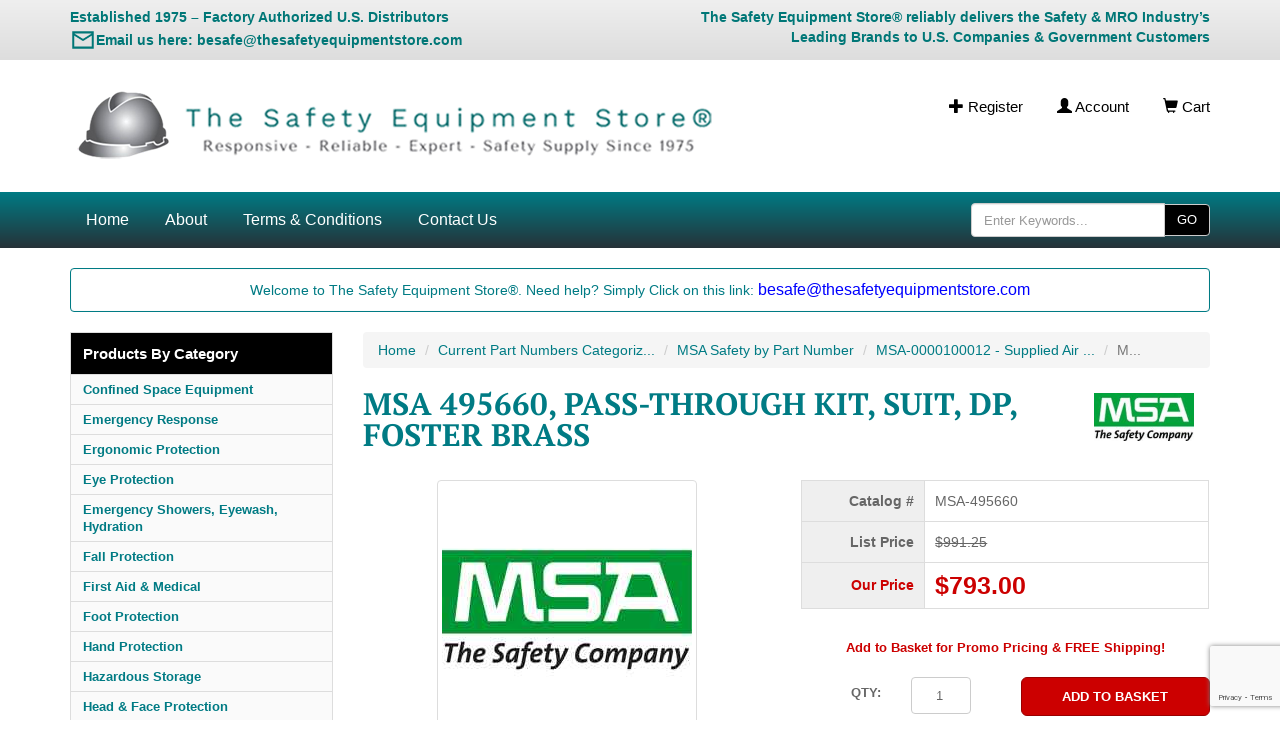

--- FILE ---
content_type: text/html; charset=utf-8
request_url: https://www.thesafetyequipmentstore.com/MSA-495660.html
body_size: 14274
content:
<!DOCTYPE html><html lang="en"><head><script type="text/javascript">
var json_url = "https:\/\/www.thesafetyequipmentstore.com\/miva\/json.mvc\u003F";
var json_nosessionurl = "https:\/\/www.thesafetyequipmentstore.com\/miva\/json.mvc\u003F";
var Store_Code = "TSES";
</script>
<script type="text/javascript" src="https://www.thesafetyequipmentstore.com/miva/clientside.mvc?T=2007cacf&amp;Filename=ajax.js" integrity="sha512-hBYAAq3Edaymi0ELd4oY1JQXKed1b6ng0Ix9vNMtHrWb3FO0tDeoQ95Y/KM5z3XmxcibnvbVujqgLQn/gKBRhA==" crossorigin="anonymous"></script>
<script type="text/javascript">
var MMThemeBreakpoints =
[
{
"code":	"mobile",
"name":	"Mobile",
"start":	{
"unit": "px",
"value": ""
}
,
"end":	{
"unit": "em",
"value": "39.999"
}
}
,{
"code":	"tablet",
"name":	"Tablet",
"start":	{
"unit": "px",
"value": ""
}
,
"end":	{
"unit": "em",
"value": "59.999"
}
}
];
</script>
<script type="text/javascript" src="https://www.thesafetyequipmentstore.com/miva/clientside.mvc?T=2007cacf&amp;Filename=runtime_ui.js" integrity="sha512-ZIZBhU8Ftvfk9pHoUdkXEXY8RZppw5nTJnFsMqX+3ViPliSA/Y5WRa+eK3vIHZQfqf3R/SXEVS1DJTjmKgVOOw==" crossorigin="anonymous"></script>
<script type="text/javascript" src="https://www.thesafetyequipmentstore.com/miva/clientside.mvc?T=2007cacf&amp;Module_Code=cmp-cssui-searchfield&amp;Filename=runtime.js" integrity="sha512-GT3fQyjPOh3ZvhBeXjc3+okpwb4DpByCirgPrWz6TaihplxQROYh7ilw9bj4wu+hbLgToqAFQuw3SCRJjmGcGQ==" crossorigin="anonymous"></script>
<script type="text/javascript">
var MMSearchField_Search_URL_sep = "https:\/\/www.thesafetyequipmentstore.com\/search.html\u003FSearch=";
(function( obj, eventType, fn )
{
if ( obj.addEventListener )
{
obj.addEventListener( eventType, fn, false );
}
else if ( obj.attachEvent )
{
obj.attachEvent( 'on' + eventType, fn );
}
})( window, 'mmsearchfield_override', function()
{
MMSearchField.prototype.onMenuAppendHeader = function(){return null;}MMSearchField.prototype.onMenuAppendItem = function( data ){var span;span = newElement( 'span', null, null, null );span.innerHTML = data;return span;}MMSearchField.prototype.onMenuAppendStoreSearch = function( search_value ){var item;item = newElement( 'div', { 'class': 'mm_searchfield_menuitem mm_searchfield_menuitem_storesearch' }, null, null );item.element_text = newTextNode( 'Search store for product "' + search_value + '"', item );return item;}MMSearchField.prototype.onFocus = function( e ) { ; };MMSearchField.prototype.onBlur = function( e ) { ; };
} );
</script>
<meta charset="utf-8"><meta http-equiv="X-UA-Compatible" content="IE=edge"><meta name="viewport" content="width=device-width, initial-scale=1"><!-- these 3 elements must remain at top of head --><!-- screen check --><!-- theme path --><script>var theme_path = "themes\/bootstrap";</script><base href="https://www.thesafetyequipmentstore.com/miva/"><title>MSA 495660 - PASS-THROUGH KIT, SUIT, DP, FOSTER BRASS</title><link rel="canonical" href="https://www.thesafetyequipmentstore.com/MSA-495660.html"><style type="text/css">
body
{
background-color: #FFFFFF;
font-family: Verdana, Geneva, sans-serif;
}
</style>
<link rel="stylesheet" href="themes/bootstrap/css/all.php"><script language="JavaScript">function clientdimensions_cookieIsSet( name ){var i, cookies, cookie_name, values;cookies = document.cookie.split( ';' );for ( i = 0; i < cookies.length; i++ ){values = cookies[ i ].split( '=' );if ( values.length ){cookie_name = values[ 0 ].replace( /^\s+|\s+$/g, '' );if ( name == cookie_name ){return true;}}}return false;}function clientdimensions_getWindowWidth(){if ( window.innerWidth )	return window.innerWidth;else if ( document.documentElement && document.documentElement.clientWidth )	return document.documentElement.clientWidth;else if ( document.body && document.body.clientWidth )	return document.body.clientWidth;}function clientdimensions_getWindowHeight(){if ( window.innerHeight )	return window.innerHeight;else if ( document.documentElement && document.documentElement.clientHeight )	return document.documentElement.clientHeight;else if ( document.body && document.body.clientHeight )	return document.body.clientHeight;}setTimeout( function(){var clientdimensions_reload;clientdimensions_reload = !clientdimensions_cookieIsSet( 'mm-clientdimensions-width' ) || !clientdimensions_cookieIsSet( 'mm-clientdimensions-height' );document.cookie = 'mm-clientdimensions-width=' + clientdimensions_getWindowWidth();document.cookie = 'mm-clientdimensions-height=' + clientdimensions_getWindowHeight();if ( clientdimensions_reload && clientdimensions_cookieIsSet( 'mm-clientdimensions-width' ) && clientdimensions_cookieIsSet( 'mm-clientdimensions-height' ) ){if ( window.stop ){window.stop();}location.reload( true );}window.onresize = function( event ){document.cookie = 'mm-clientdimensions-width=' + clientdimensions_getWindowWidth();document.cookie = 'mm-clientdimensions-height=' + clientdimensions_getWindowHeight();}}, 0 );</script><!-- HTML5 shim and Respond.js for IE8 support of HTML5 elements and media queries --><!--[if lt IE 9]><script src="//oss.maxcdn.com/html5shiv/3.7.3/html5shiv.min.js"></script><script src="//oss.maxcdn.com/respond/1.4.2/respond.min.js"></script><![endif]--><script type="text/javascript" src="https://www.thesafetyequipmentstore.com/miva/clientside.mvc?T=2007cacf&Module_Code=mvga&amp;Filename=mvga.js"></script><!-- Hotjar Tracking Code for www.thesafetyequipmentstore.com --><script>(function(h,o,t,j,a,r){h.hj=h.hj||function(){(h.hj.q=h.hj.q||[]).push(arguments)};h._hjSettings={hjid:583114,hjsv:5};a=o.getElementsByTagName('head')[0];r=o.createElement('script');r.async=1;r.src=t+h._hjSettings.hjid+j+h._hjSettings.hjsv;a.appendChild(r);})(window,document,'//static.hotjar.com/c/hotjar-','.js?sv=');</script><meta name="msvalidate.01" content="26835BE319D9BD8DC024F9C862F08D11" /><meta name="google-site-verification" content="A12pR5NjrFsxxq45K1RwhXRpL2FsTds4a5tj8q6gH1Q" />
<script type="text/javascript">
var Product_Code = 'MSA-495660';
var Screen = 'PROD';
</script>

<script>
(function(i,s,o,g,r,a,m){i['GoogleAnalyticsObject']=r;i[r]=i[r]||function(){
(i[r].q=i[r].q||[]).push(arguments)},i[r].l=1*new Date();a=s.createElement(o),
m=s.getElementsByTagName(o)[0];a.async=1;a.src=g;m.parentNode.insertBefore(a,m)
})(window,document,'script','//www.google-analytics.com/analytics.js','ga');

ga('create', 'UA-41852889-1', 'auto');



ga( 'send', 'pageview', { 'page':'\/MSA-495660.html\u003F' } );


</script><!-- Google tag (gtag.js) --><script async src="https://www.googletagmanager.com/gtag/js?id=AW-1031340811"></script><script>window.dataLayer = window.dataLayer || [];function gtag(){dataLayer.push(arguments);}gtag('js', new Date());gtag('config', 'AW-1031340811');</script><!-- Global site tag (gtag.js) - Google Analytics --><script async src="https://www.googletagmanager.com/gtag/js?id=G-ET48B9FJKV"></script><script>window.dataLayer = window.dataLayer || [];function gtag(){dataLayer.push(arguments);}gtag('js', new Date());gtag('config', 'G-ET48B9FJKV');</script><!--Start of Tawk.to Script--><script type="text/javascript">var Tawk_API=Tawk_API||{}, Tawk_LoadStart=new Date();(function(){var s1=document.createElement("script"),s0=document.getElementsByTagName("script")[0];s1.async=true;s1.src='https://embed.tawk.to/57c827b8a767d83b45f114ed/default';s1.charset='UTF-8';s1.setAttribute('crossorigin','*');s0.parentNode.insertBefore(s1,s0);})();</script><!--End of Tawk.to Script--><!-- Google Code for Remarketing Tag --><!--------------------------------------------------Remarketing tags may not be associated with personally identifiable information or placed on pages related to sensitive categories. See more information and instructions on how to setup the tag on: http://google.com/ads/remarketingsetup---------------------------------------------------><script type="text/javascript">/* <![CDATA[ */var google_conversion_id = 1031340811;var google_custom_params = window.google_tag_params;var google_remarketing_only = true;/* ]]> */</script><script type="text/javascript" src="//www.googleadservices.com/pagead/conversion.js"></script><noscript><div style="display:inline;"><img height="1" width="1" style="border-style:none;" alt="Google Leads Image" src="//googleads.g.doubleclick.net/pagead/viewthroughconversion/1031340811/?guid=ON&amp;script=0"/></div></noscript><!--BEGIN: Microsoft Advertising UET Javascript tag.--><script>(function(w,d,t,r,u){var f,n,i;w[u]=w[u]||[],f=function(){var o={ti:"5565900"};o.q=w[u],w[u]=new UET(o),w[u].push("pageLoad")},n=d.createElement(t),n.src=r,n.async=1,n.onload=n.onreadystatechange=function(){var s=this.readyState;s&&s!=="loaded"&&s!=="complete"||(f(),n.onload=n.onreadystatechange=null)},i=d.getElementsByTagName(t)[0],i.parentNode.insertBefore(n,i)})(window,document,"script","//bat.bing.com/bat.js","uetq");</script><!-- End of Microsoft Code for UET Tag --><!-- Clarity tracking code for https://www.thesafetyequipmentstore.com/ --><script type="text/javascript">(function(c,l,a,r,i,t,y){c[a]=c[a]||function(){(c[a].q=c[a].q||[]).push(arguments)};t=l.createElement(r);t.async=1;t.src="https://www.clarity.ms/tag/"+i;y=l.getElementsByTagName(r)[0];y.parentNode.insertBefore(t,y);})(window, document, "clarity", "script", "9hwa50lcwx");</script><!-- End of Clarity tracking code for https://www.thesafetyequipmentstore.com/ --><!-- Meta Pixel Code --><script>!function(f,b,e,v,n,t,s){if(f.fbq)return;n=f.fbq=function(){n.callMethod?n.callMethod.apply(n,arguments):n.queue.push(arguments)};if(!f._fbq)f._fbq=n;n.push=n;n.loaded=!0;n.version='2.0';n.queue=[];t=b.createElement(e);t.async=!0;t.src=v;s=b.getElementsByTagName(e)[0];s.parentNode.insertBefore(t,s)}(window, document,'script','https://connect.facebook.net/en_US/fbevents.js');fbq('init', '680694907030160');fbq('track', 'PageView');</script><noscript><img height="1" width="1" style="display:none"src="https://www.facebook.com/tr?id=680694907030160&ev=PageView&noscript=1"/></noscript><!-- End Meta Pixel Code --><link type="text/css" media="all" rel="stylesheet" integrity="sha256-lWOXBr8vqpiy3pliCN1FmPIYkHdcr8Y0nc2BRMranrA= sha384-0K5gx4GPe3B0+RaqthenpKbJBAscHbhUuTd+ZmjJoHkRs98Ms3Pm2S4BvJqkmBdh sha512-wrhf+QxqNNvI+O73Y1XxplLd/Bt2GG2kDlyCGfeByKkupyZlAKZKAHXE2TM9/awtFar6eWl+W9hNO6Mz2QrA6Q==" crossorigin="anonymous" href="https://www.thesafetyequipmentstore.com/miva/json.mvc?Store_Code=TSES&amp;Function=CSSResource_Output&amp;CSSResource_Code=mm-theme-styles&T=f670c33d" data-resource-group="modules" data-resource-code="mm-theme-styles" /><script type="text/javascript" data-resource-group="modules" data-resource-code="recaptcha_v3">
(() =>
{
var script;
script	= document.createElement( 'script' );
script.src	= 'https://www.google.com/recaptcha/api.js?render=6LfJ53spAAAAAPpFYXIL2VIhgiNxTNjeKWlrBNra';
document.documentElement.appendChild( script );
} )();
document.addEventListener( 'DOMContentLoaded', () =>
{
var form, element, elements, form_lookup;
form_lookup = new Array();
} );
class Miva_reCAPTCHAv3_FormSubmitListener
{
#form;
#submitting;
#event_submit;
#original_submit;
#recaptcha_action;
constructor( form, recaptcha_action )
{
this.#form	= form;
this.#submitting	= false;
this.#original_submit	= form.submit;
this.#recaptcha_action	= recaptcha_action;
this.#event_submit	= ( e ) =>
{
e.stopImmediatePropagation();
e.preventDefault();
//
// Trigger overwritten submit to build reCAPTCHAv3 response, where the original
// form submit will be restored in the callback and the "submit" listener removed.
//
this.#form.submit();
}
this.#form.submit	= () =>
{
if ( this.#submitting )
{
return;
}
this.#submitting = true;
Miva_reCAPTCHAv3_Submit( this.#recaptcha_action, ( token ) =>
{
var input_response;
this.#submitting	= false;
input_response	= document.createElement( 'input' );
input_response.type	= 'hidden';
input_response.name	= 'reCAPTCHAv3_Response';
input_response.value	= token;
this.#form.submit	= this.#original_submit;
this.#form.removeEventListener( 'submit', this.#event_submit, { capture: true } );
this.#form.appendChild( input_response );
if ( this.#form.requestSubmit )	this.#form.requestSubmit();
else	this.#form.dispatchEvent( new Event( 'submit', { bubbles: true, cancelable: true } ) );
} );
};
this.#form.addEventListener( 'submit', this.#event_submit, { capture: true } );
}
}
function Miva_reCAPTCHAv3_Submit( recaptcha_action, callback )
{
try
{
grecaptcha.ready( () => {
try
{
grecaptcha.execute( '6LfJ53spAAAAAPpFYXIL2VIhgiNxTNjeKWlrBNra', { action: recaptcha_action } ).then( ( token ) => {
callback( token );
} );
}
catch ( e )
{
setTimeout( () => callback( 'recaptcha failed' ) );
}
} );
}
catch ( e )
{
setTimeout( () => callback( 'recaptcha failed' ) );
}
}
</script><script type="text/javascript" src="scripts/00000001/mailchimp.js?T=98dc8edc" data-resource-group="head_tag" data-resource-code="mailchimp"></script><script id="mcjs" data-resource-group="head_tag" data-resource-code="mailchimp_tracker">!function(c,h,i,m,p){m=c.createElement(h),p=c.getElementsByTagName(h)[0],m.async=1,m.src=i,p.parentNode.insertBefore(m,p)}(document,"script","https://chimpstatic.com/mcjs-connected/js/users/ee35ee9ee803b882c3fe71cf4/f81627b8b7477c9e8d1a0da2f.js");</script><script async data-resource-group="head_tag" data-resource-code="facebook_global_tracking">!function(f,b,e,v,n,t,s){if(f.fbq)return;n=f.fbq=function(){n.callMethod?n.callMethod.apply(n,arguments):n.queue.push(arguments)};if(!f._fbq)f._fbq=n;n.push=n;n.loaded=!0;n.version='2.0';n.queue=[];t=b.createElement(e);t.async=!0;t.src=v;s=b.getElementsByTagName(e)[0];s.parentNode.insertBefore(t,s)}(window, document,'script','https://connect.facebook.net/en_US/fbevents.js');fbq('init', '680694907030160');fbq('track', 'PageView');</script><meta name="description" content=" PASS-THROUGH KIT, SUIT, DP, FOSTER BRASS,&nbsp;MSA 495660 Product Family: Quick-Disconnects and Adapters These assemblies connect air supply hoses to the " /><script type="text/javascript" src="https://www.thesafetyequipmentstore.com/miva/clientside.mvc?T=2007cacf&amp;Filename=runtime.js" integrity="sha512-EiU7WIxWkagpQnQdiP517qf12PSFAddgl4rw2GQi8wZOt6BLZjZIAiX4R53VP0ePnkTricjSB7Edt1Bef74vyg==" crossorigin="anonymous"></script><script type="text/javascript" src="https://www.thesafetyequipmentstore.com/miva/clientside.mvc?T=2007cacf&amp;Filename=MivaEvents.js" integrity="sha512-bmgSupmJLB7km5aCuKy2K7B8M09MkqICKWkc+0w/Oex2AJv3EIoOyNPx3f/zwF0PZTuNVaN9ZFTvRsCdiz9XRA==" crossorigin="anonymous"></script><script type="text/javascript" src="https://www.thesafetyequipmentstore.com/miva/clientside.mvc?T=2007cacf&amp;Filename=AttributeMachine.js" integrity="sha512-e2qSTe38L8wIQn4VVmCXg72J5IKMG11e3c1u423hqfBc6VT0zY/aG1c//K/UjMA6o0xmTAyxRmPOfEUlOFFddQ==" crossorigin="anonymous"></script><script>AttributeMachine.prototype.Generate_Discount = function( discount ){var discount_div;discount_div	= document.createElement( 'div' );discount_div.innerHTML	= discount.descrip + ': ' + discount.formatted_discount;return discount_div;}AttributeMachine.prototype.Generate_Swatch = function (product_code, attribute, option) {var swatch = document.createElement('li'),span = document.createElement('span'),img = document.createElement('img');img.src = option.image;span.setAttribute('class', 'thumbnail');swatch.appendChild(span);span.appendChild(img);return swatch;}</script><script type="text/javascript" src="https://www.thesafetyequipmentstore.com/miva/clientside.mvc?T=2007cacf&amp;Filename=ImageMachine.js" integrity="sha512-luSn6atUPOw8U8HPV927zNVkcbbDcvbAlaSh/MEWznSCrOzPC2iQVeXSwLabEEn43FBmR6lKN0jhsWKmJR4n1Q==" crossorigin="anonymous"></script><script>ImageMachine.prototype.ImageMachine_Generate_Thumbnail = function( thumbnail_image, main_image, closeup_image, type_code ){var thumbnail, span, img;thumbnail	= document.createElement( 'li' );span	= document.createElement( 'span' ); // to vertically center the thumbnail imagesthumbnail.appendChild( span );if ( typeof( thumbnail_image ) == 'string' && thumbnail_image.length > 0 ){img	= document.createElement( 'img' );img.src	= thumbnail_image;thumbnail.appendChild( img );}return thumbnail;}</script></head><body class="PROD"><!--[if gte IE 7]><IMG src='https://evenhancer.comodo.com/v2.gif' style='position:absolute'><![endif]--><div class="site-wrapper" id="conctentarea"><div class="header-top"><div class="container"><div class="row align-items-center"><!-- LEFT MESSAGE WITH LARGER EMAIL ICON --><div class="col-sm-6 col-xs-12 hidden-xs header-top-message" id="top-message-left" style="color:#007777; font-weight:bold;">Established 1975 – Factory Authorized U.S. Distributors<br> <a class="email-link" href="/cdn-cgi/l/email-protection#3c5e594f5d5a597c4854594f5d5a594845594d49554c515952484f48534e59125f5351" target="_blank" rel="noopener noreferrer"><span class="email-icon" aria-hidden="true"></span><span class="email-text">Email us here: <span class="__cf_email__" data-cfemail="3a585f495b5c5f7a4e525f495b5c5f4e435f4b4f534a575f544e494e55485f14595557">[email&#160;protected]</span></span></a></div><!-- RIGHT MESSAGE --><div class="col-sm-6 col-xs-12 hidden-xs header-top-phone text-right" id="top-message-right" style="color:#007777; font-weight:bold; word-wrap:break-word; white-space:normal;">The Safety Equipment Store&reg; reliably delivers the Safety &amp; MRO Industry’s Leading Brands to U.S. Companies &amp; Government Customers</div><!-- ADMIN TOGGLE --><!-- MOBILE LINKS --><div class="col-sm-6 visible-xs header-top-cart text-center"><a href="https://www.thesafetyequipmentstore.com/"><span class="glyphicon glyphicon-home" aria-hidden="true"></span> Home</a> &nbsp;&nbsp;&nbsp;<a href="https://www.thesafetyequipmentstore.com/customer-login.html"><span class="glyphicon glyphicon-user" aria-hidden="true"></span> Account</a> &nbsp;&nbsp;&nbsp;<a href="https://www.thesafetyequipmentstore.com/basket-contents.html"><span class="glyphicon glyphicon-shopping-cart" aria-hidden="true"></span> Cart</a></div></div></div></div><div class="container"><div class="row"><div class="col-sm-6 header-logo"><a href="https://www.thesafetyequipmentstore.com/"><img src="graphics/00000001/TSES-logo-7.4.png" alt="The Safety Equipment Store logo" title="The Safety Equipment Store logo" border="0"/></a></div><div class="col-sm-6 hidden-xs header-cart"><a href="https://www.thesafetyequipmentstore.com/customer-login.html"><span class="glyphicon glyphicon-plus" aria-hidden="true"></span> Register</a><a href="https://www.thesafetyequipmentstore.com/customer-login.html"><span class="glyphicon glyphicon-user" aria-hidden="true"></span> Account</a><a href="https://www.thesafetyequipmentstore.com/basket-contents.html"><span class="glyphicon glyphicon-shopping-cart" aria-hidden="true"></span> Cart</a></div><div class="col-xs-3 visible-xs"></div><div class="col-xs-9 visible-xs mrg-btm-10"><form method="post" action="https://www.thesafetyequipmentstore.com/search.html" class="form-inline clearfix center-block" role="form"><input type="hidden" name="Store_Code" value="TSES" /><div class="input-group nav-search"><input type="text" name="search" id="search" class="form-control js-autocomplete-input" value="" placeholder="Enter Keywords..." data-api-url="https://www.thesafetyequipmentstore.com/api.html" autocomplete="off" /><span class="input-group-btn"><button class="btn btn-default">GO</button></span></div><div class="js-autocomplete-results autocomplete-results"></div></form></div></div></div><div class="navigation-element global_header_navigation blue-green blue-green-text navigation-large">
<div class="container hidden-xs">
<div class="row">
<div class="col-sm-9">
<ul class="navigation-set horizontal-drop-down">
<li class="level-1"><a href="https://www.thesafetyequipmentstore.com/" target="_self">Home</a>
</li>
<li class="level-1"><a href="https://www.thesafetyequipmentstore.com/welcome.html" target="_self">About</a>
</li>
<li class="level-1"><a href="https://www.thesafetyequipmentstore.com/terms-conditions.html" target="_self">Terms &amp; Conditions</a>
</li>
<li class="level-1"><a href="https://www.thesafetyequipmentstore.com/contact-us.html" target="_self">Contact Us</a>
</li>
</ul>
</div>
<div class="col-sm-3 text-right">
<form method="post" action="https://www.thesafetyequipmentstore.com/search.html" class="form-inline clearfix center-block" role="form">
<input type="hidden" name="Store_Code" value="TSES" />
<div class="input-group nav-search">
<input type="text" name="search" id="search" class="form-control js-autocomplete-input" value="" placeholder="Enter Keywords..." data-api-url="https://www.thesafetyequipmentstore.com/api.html" autocomplete="off" />
<span class="input-group-btn">
<button class="btn btn-default">GO</button>
</span>
</div>
<div class="js-autocomplete-results autocomplete-results"></div>
</form>
</div>
</div>
</div>
</div><div class="mobileNavigation">
<div class="container">
<ul class="jetmenu">
<!-- Parent cats -->
<li style="display: none;"><a href="https://www.thesafetyequipmentstore.com/Hydration-Drinking-Fountains-Bottle-Filler-By-Haws.html" target="_self">Hydration Products: Drinking Fountains &amp; Bottle Fillers By Haws</a>
<!-- end 1st level subcats -->
</li>
<li style="display: none;"><a href="https://www.thesafetyequipmentstore.com/Confined-Space-Equipment.html" target="_self">Confined Space Equipment</a>
<!-- 1st level subcats -->
<ul class="dropdown">
<li><a href="https://www.thesafetyequipmentstore.com/Confined-Space-Entry-Kits.html" target="_self">Confined Space Entry Kits</a></li>
<li><a href="https://www.thesafetyequipmentstore.com/Gas-Detection-Products.html" target="_self">Gas Detection Products</a></li>
<li><a href="https://www.thesafetyequipmentstore.com/Respiratory-Protection-Products.html" target="_self">Respiratory Protection Products</a></li>
<li><a href="https://www.thesafetyequipmentstore.com/blowers-accessories-manhole-products-pumps-tents-umbrellas-by-allegro.html" target="_self">Confined Space Blowers &amp; Accessories, Manhole Products, Pumps, Tents, Umbrellas, By Allegro</a></li>
<li><a href="https://www.thesafetyequipmentstore.com/msa-xtirpa-confined-space-products.html" target="_self">MSA XTIRPA™ Confined Space Products</a></li>
</ul>
<!-- end 1st level subcats -->
</li>
<li style="display: none;"><a href="https://www.thesafetyequipmentstore.com/emergency-response.html" target="_self">emergency-response</a>
<!-- 1st level subcats -->
<ul class="dropdown">
<li><a href="https://www.thesafetyequipmentstore.com/warning-beacons-by-pip.html" target="_self">Warning Beacons By PIP</a></li>
<li><a href="https://www.thesafetyequipmentstore.com/emergency-responder-by-pip.html" target="_self">Emergency Responder By PIP</a></li>
<li><a href="https://www.thesafetyequipmentstore.com/drager-thermal-imaging-cameras-tic.html" target="_self">Dräger Thermal Imaging Cameras - TIC</a></li>
</ul>
<!-- end 1st level subcats -->
</li>
<li style="display: none;"><a href="https://www.thesafetyequipmentstore.com/Ergonomic-Protection.html" target="_self">Ergonomic Protection</a>
<!-- 1st level subcats -->
<ul class="dropdown">
<li><a href="https://www.thesafetyequipmentstore.com/ergonomics-by-pip.html" target="_self">Ergonomics By PIP</a></li>
<li><a href="https://www.thesafetyequipmentstore.com/Ergonomic-Protection-by-Allegro.html" target="_self">Ergonomic Protection by Allegro Safety</a></li>
</ul>
<!-- end 1st level subcats -->
</li>
<li style="display: none;"><a href="https://www.thesafetyequipmentstore.com/eye-protection-2.html" target="_self">Eye Protection</a>
<!-- 1st level subcats -->
<ul class="dropdown">
<li><a href="https://www.thesafetyequipmentstore.com/eye-protection-by-pip.html" target="_self">Eye Protection By PIP</a></li>
<li><a href="https://www.thesafetyequipmentstore.com/Eye-Protection-By-MSA.html" target="_self">Eye Protection By MSA</a></li>
</ul>
<!-- end 1st level subcats -->
</li>
<li style="display: none;"><a href="https://www.thesafetyequipmentstore.com/fall-protection-1.html" target="_self">Fall Protection</a>
<!-- 1st level subcats -->
<ul class="dropdown">
<li><a href="https://www.thesafetyequipmentstore.com/Fall-Protection-By-MSA.html" target="_self">Fall Protection By MSA</a></li>
<li><a href="https://www.thesafetyequipmentstore.com/tool-tethering-by-pip.html" target="_self">Tool Tethering By PIP</a></li>
</ul>
<!-- end 1st level subcats -->
</li>
<li style="display: none;"><a href="https://www.thesafetyequipmentstore.com/First-Aid-Safety.html" target="_self">First Aid &amp; Medical</a>
<!-- 1st level subcats -->
<ul class="dropdown">
<li><a href="https://www.thesafetyequipmentstore.com/msa-products-meeting-cdc-guidance-for-covid-19.html" target="_self">MSA Products Meeting CDC Guidance for COVID 19</a></li>
<li><a href="https://www.thesafetyequipmentstore.com/first-aid-by-pip.html" target="_self">First Aid By PIP</a></li>
<li><a href="https://www.thesafetyequipmentstore.com/COVID-19-Essentials.html" target="_self">COVID 19 Safety Essentials</a></li>
</ul>
<!-- end 1st level subcats -->
</li>
<li style="display: none;"><a href="https://www.thesafetyequipmentstore.com/Foot-Protection.html" target="_self">Foot Protection</a>
<!-- 1st level subcats -->
<ul class="dropdown">
<li><a href="https://www.thesafetyequipmentstore.com/rain-boots-by-pip.html" target="_self">Nuke Boots By PIP</a></li>
<li><a href="https://www.thesafetyequipmentstore.com/plain-toe-by-pip.html" target="_self">Plain Toe &amp; Overboot Footwear By PIP</a></li>
<li><a href="https://www.thesafetyequipmentstore.com/steel-safety-toe-by-pip.html" target="_self">Steel Safety Toe Footwear By PIP</a></li>
<li><a href="https://www.thesafetyequipmentstore.com/knit-sock-by-pip.html" target="_self">Knit Sock By PIP</a></li>
</ul>
<!-- end 1st level subcats -->
</li>
<li style="display: none;"><a href="https://www.thesafetyequipmentstore.com/hand-protection-1.html" target="_self">Hand Protection</a>
<!-- end 1st level subcats -->
</li>
<li style="display: none;"><a href="https://www.thesafetyequipmentstore.com/hazardous-storage.html" target="_self">Hazardous Storage</a>
<!-- end 1st level subcats -->
</li>
<li style="display: none;"><a href="https://www.thesafetyequipmentstore.com/head-face-protection.html" target="_self">Head &amp; Face Protection</a>
<!-- 1st level subcats -->
<ul class="dropdown">
<li><a href="https://www.thesafetyequipmentstore.com/msa-vertoggle-gogglefaceshield-combination.html" target="_self">MSA Vertoggle Goggle/Faceshield Combination</a></li>
<li><a href="https://www.thesafetyequipmentstore.com/head-protection-by-pip.html" target="_self">Head Protection By PIP</a></li>
<li><a href="https://www.thesafetyequipmentstore.com/Head-Protection-By-MSA.html" target="_self">Head Protection By MSA</a></li>
<li><a href="https://www.thesafetyequipmentstore.com/Face-Protection-By-MSA.html" target="_self">Face Protection By MSA</a></li>
<li><a href="https://www.thesafetyequipmentstore.com/face-cover-by-pip.html" target="_self">Face Cover By PIP</a></li>
</ul>
<!-- end 1st level subcats -->
</li>
<li style="display: none;"><a href="https://www.thesafetyequipmentstore.com/hearing-protection.html" target="_self">Hearing Protection</a>
<!-- 1st level subcats -->
<ul class="dropdown">
<li><a href="https://www.thesafetyequipmentstore.com/Hearing-Protection-By-MSA.html" target="_self">Hearing Protection By MSA</a></li>
<li><a href="https://www.thesafetyequipmentstore.com/hearing-protection-by-pip.html" target="_self">Hearing Protection By PIP</a></li>
</ul>
<!-- end 1st level subcats -->
</li>
<li style="display: none;"><a href="https://www.thesafetyequipmentstore.com/Heat-Stress-Protection.html" target="_self">Heat Stress Protection</a>
<!-- end 1st level subcats -->
</li>
<li style="display: none;"><a href="https://www.thesafetyequipmentstore.com/Protective-Clothing.html" target="_self">Protective Clothing</a>
<!-- 1st level subcats -->
<ul class="dropdown">
<li><a href="https://www.thesafetyequipmentstore.com/Cool-Heat-Vests-Caps-Clothing-Neck-Shades-Allegro.html" target="_self">Cooling &amp; Heating Vests &amp; Clothing, Cool Offs, Neck Shades, By Allegro</a></li>
</ul>
<!-- end 1st level subcats -->
</li>
<li style="display: none;"><a href="https://www.thesafetyequipmentstore.com/emergency-showers-eyewash-hydration.html" target="_self">Emergency Showers, Eyewash, Hydration</a>
<!-- end 1st level subcats -->
</li>
<li style="display: none;"><a href="https://www.thesafetyequipmentstore.com/miva/merchant.mvc?Screen=CTGY&Category_Code=Emergency-Showers-Eye-and-Face-Wash-By-Haws" target="_self">Emergency: Showers, Eye &amp; Face Wash Products By Haws Corporation</a>
<!-- end 1st level subcats -->
</li>
<li style="display: none;"><a href="https://www.thesafetyequipmentstore.com/tool-tethering-by-pip.html" target="_self">Tool Tethering By PIP</a>
<!-- end 1st level subcats -->
</li>
<li style="display: none;"><a href="https://www.thesafetyequipmentstore.com/knit-sock-by-pip.html" target="_self">Knit Sock By PIP</a>
<!-- end 1st level subcats -->
</li>
<li style="display: none;"><a href="https://www.thesafetyequipmentstore.com/plain-toe-by-pip.html" target="_self">Plain Toe &amp; Overboot Footwear By PIP</a>
<!-- end 1st level subcats -->
</li>
<li style="display: none;"><a href="https://www.thesafetyequipmentstore.com/rain-boots-by-pip.html" target="_self">Nuke Boots By PIP</a>
<!-- end 1st level subcats -->
</li>
<li style="display: none;"><a href="https://www.thesafetyequipmentstore.com/steel-safety-toe-by-pip.html" target="_self">Steel Safety Toe Footwear By PIP</a>
<!-- end 1st level subcats -->
</li>
<li style="display: none;"><a href="https://www.thesafetyequipmentstore.com/seisci-tses-safety-mro-mpp.html" target="_self">SEISCI-TSES-SAFETY-MRO-MPP</a>
<!-- end 1st level subcats -->
</li>
<li style="display: none;"><a href="https://www.thesafetyequipmentstore.com/The-Safety-Equipment-Store-pdf-catalog-download.html" target="_self">The Safety Equipment Store® safety catalog in PDF</a>
<!-- end 1st level subcats -->
</li>
<li style="display: none;"><a href="https://www.thesafetyequipmentstore.com/Welding-Clothing-and-Blankets.html" target="_self">Welding Clothing and Blankets</a>
<!-- end 1st level subcats -->
</li>
<!-- end Parent cats -->
</ul>
</div>
</div>
<div class="container content-container"><div class="row mrg-top-0"><div class="col-sm-12 mrg-top-0"><div class="well site-message">Welcome to The Safety Equipment Store&reg;. Need help? Simply Click on this link:<a href="/cdn-cgi/l/email-protection#600205130106052014080513010605141905111509100d050e1413140f12054e030f0d" target="_blank">
<font size="3" color="blue"><span class="__cf_email__" data-cfemail="d3b1b6a0b2b5b693a7bbb6a0b2b5b6a7aab6a2a6baa3beb6bda7a0a7bca1b6fdb0bcbe">[email&#160;protected]</span></font></a></div></div></div><div class="row"><div class="col-sm-3"><div class="hidden-xs"><div class="category-tree" id="categoryTree"><strong id="categoryTreeHeader">Products By Category</strong><div class="level-1"><a href="https://www.thesafetyequipmentstore.com/Confined-Space-Equipment.html">Confined Space Equipment</a></div><div class="level-1"><a href="https://www.thesafetyequipmentstore.com/emergency-response.html">Emergency Response</a></div><div class="level-1"><a href="https://www.thesafetyequipmentstore.com/Ergonomic-Protection.html">Ergonomic Protection</a></div><div class="level-1"><a href="https://www.thesafetyequipmentstore.com/eye-protection-2.html">Eye Protection</a></div><div class="level-1"><a href="https://www.thesafetyequipmentstore.com/emergency-showers-eyewash-hydration.html">Emergency Showers, Eyewash, Hydration</a></div><div class="level-1"><a href="https://www.thesafetyequipmentstore.com/fall-protection-1.html">Fall Protection</a></div><div class="level-1"><a href="https://www.thesafetyequipmentstore.com/First-Aid-Safety.html">First Aid & Medical</a></div><div class="level-1"><a href="https://www.thesafetyequipmentstore.com/Foot-Protection.html">Foot Protection</a></div><div class="level-1"><a href="https://www.thesafetyequipmentstore.com/hand-protection-1.html">Hand Protection</a></div><div class="level-1"><a href="https://www.thesafetyequipmentstore.com/hazardous-storage.html">Hazardous Storage</a></div><div class="level-1"><a href="https://www.thesafetyequipmentstore.com/head-face-protection.html">Head & Face Protection</a></div><div class="level-1"><a href="https://www.thesafetyequipmentstore.com/hearing-protection.html">Hearing Protection</a></div><div class="level-1"><a href="https://www.thesafetyequipmentstore.com/Heat-Stress-Protection.html">Heat Stress Protection</a></div><div class="level-1"><a href="https://www.thesafetyequipmentstore.com/hi-viz-apparel.html">Hi Viz Apparel</a></div><div class="level-1"><a href="https://www.thesafetyequipmentstore.com/Instrumentation-and-gas-detection.html">Instrumentation & Gas Detection</a></div><div class="level-1"><a href="https://www.thesafetyequipmentstore.com/locking_devices-mpp.html">Locking Devices - Most Popular Products</a></div><div class="level-1"><a href="https://www.thesafetyequipmentstore.com/Protective-Clothing.html">Protective Clothing</a></div><div class="level-1"><a href="https://www.thesafetyequipmentstore.com/Respiratory-Protection.html">Respiratory Protection</a></div><div class="level-1"><a href="https://www.thesafetyequipmentstore.com/spill_control_safety-mpp.html">Spill Control Safety - Most Popular Products</a></div><div class="level-1"><a href="https://www.thesafetyequipmentstore.com/traffic_safety-mpp.html">Traffic Safety - Most Popular Products</a></div><div class="level-1"><a href="https://www.thesafetyequipmentstore.com/welding_supplies-mpp.html">Welding Supplies - Most Popular Products</a></div><div class="level-1"><a href="https://www.thesafetyequipmentstore.com/seisci-tses-safety-mro-mpp.html">The Safety Equipment Store® Most Popular MRO Products</a></div><div class="level-1"><a href="https://www.thesafetyequipmentstore.com/Current-Part-Numbers-Catagorized-by-Manufacturer.html">Current Part Numbers Categorized by Manufacturer</a></div><div class="level-2"><a href="https://www.thesafetyequipmentstore.com/Allegro-Industries-By-Part-Number.html">Allegro Industries By Part Number</a></div><div class="level-2"><a href="https://www.thesafetyequipmentstore.com/Draeger-Safety-by-Material-Category.html">Dräger Safety product index.</a></div><div class="level-2"><a href="https://www.thesafetyequipmentstore.com/Gastec-Gas-and-Vapor-Detection.html">Gastec Gas & Vapor Detection - Part number index.</a></div><div class="level-2"><a href="https://www.thesafetyequipmentstore.com/GFG-Portable-Gas-Detection-All-Products.html">GfG Portable Gas Detection - All Products</a></div><div class="level-2"><a href="https://www.thesafetyequipmentstore.com/GfG-Engineered-Fixed-Gas-Detection-Systems-Index.html">GfG Instrumentation Engineered Fixed Systems Gas Detection Products Index</a></div><div class="level-2"><a href="https://www.thesafetyequipmentstore.com/haws-corporation.html">Haws Corporation By Product Group</a></div><div class="level-2"><a href="https://www.thesafetyequipmentstore.com/kwikdraw-and-uniphos-gas-tubes-by-part-number.html">KwikDraw and Uniphos Gas Tubes by Part Number</a></div><div class="level-2"><a href="https://www.thesafetyequipmentstore.com/MSA-All-Products.html">MSA Safety by Part Number</a></div><div class="level-3"><a href="https://www.thesafetyequipmentstore.com/MSA-00001.html">MSA-00001 - Supplied Air Respirators</a></div><div class="level-3"><a href="https://www.thesafetyequipmentstore.com/MSA-0000100004.html">MSA-0000100004 - Supplied Air Respirators</a></div><div class="level-3"><a href="https://www.thesafetyequipmentstore.com/MSA-0000100005.html">MSA-0000100005 - Supplied Air Respirators</a></div><div class="level-3"><a href="https://www.thesafetyequipmentstore.com/MSA-0000100006.html">MSA-0000100006 - Supplied Air Respirators</a></div><div class="level-3"><a href="https://www.thesafetyequipmentstore.com/MSA-0000100007.html">MSA-0000100007 - Supplied Air Respirators</a></div><div class="level-3"><a href="https://www.thesafetyequipmentstore.com/MSA-0000100008.html">MSA-0000100008 - Supplied Air Respirators</a></div><div class="level-3"><a href="https://www.thesafetyequipmentstore.com/MSA-0000100009.html">MSA-0000100009 - Supplied Air Respirators</a></div><div class="level-3"><a href="https://www.thesafetyequipmentstore.com/MSA-0000100010.html">MSA-0000100010 - Supplied Air Respirators</a></div><div class="level-3"><a href="https://www.thesafetyequipmentstore.com/MSA-0000100012.html" class="open">MSA-0000100012 - Supplied Air Respirators</a></div><div class="level-3"><a href="https://www.thesafetyequipmentstore.com/MSA-0000100014.html">MSA-0000100014 - Supplied Air Respirators</a></div><div class="level-3"><a href="https://www.thesafetyequipmentstore.com/MSA-0000100016.html">MSA-0000100016 - Supplied Air Respirators</a></div><div class="level-3"><a href="https://www.thesafetyequipmentstore.com/MSA-0000100017.html">MSA-0000100017 - Supplied Air Respirators</a></div><div class="level-3"><a href="https://www.thesafetyequipmentstore.com/MSA-0000100018.html">MSA-0000100018 - Supplied Air Respirators</a></div><div class="level-3"><a href="https://www.thesafetyequipmentstore.com/MSA-0000100019.html">MSA-0000100019 - Supplied Air Respirators</a></div><div class="level-3"><a href="https://www.thesafetyequipmentstore.com/MSA-0000100022.html">MSA-0000100022 - Supplied Air Respirators</a></div><div class="level-3"><a href="https://www.thesafetyequipmentstore.com/MSA-0000100024.html">MSA-0000100024 - Supplied Air Respirators</a></div><div class="level-3"><a href="https://www.thesafetyequipmentstore.com/MSA-0000100025.html">MSA-0000100025 - Supplied Air Respirators</a></div><div class="level-3"><a href="https://www.thesafetyequipmentstore.com/MSA-0000100060.html">MSA-0000100060 - Supplied Air Respirators</a></div><div class="level-3"><a href="https://www.thesafetyequipmentstore.com/MSA-0000100066.html">MSA-0000100066 - Supplied Air Respirators</a></div><div class="level-3"><a href="https://www.thesafetyequipmentstore.com/MSA-0000100070.html">MSA-0000100070 - Supplied Air Respirators</a></div><div class="level-3"><a href="https://www.thesafetyequipmentstore.com/MSA-0000100072.html">MSA-0000100072 - Supplied Air Respirators</a></div><div class="level-3"><a href="https://www.thesafetyequipmentstore.com/MSA-0000100094.html">MSA-0000100094 - Supplied Air Respirators</a></div><div class="level-3"><a href="https://www.thesafetyequipmentstore.com/MSA-0000200001.html">MSA-0000200001 - Mine Lighting Equipment</a></div><div class="level-3"><a href="https://www.thesafetyequipmentstore.com/MSA-00003.html">MSA-00003 - Eye and Face Protection</a></div><div class="level-3"><a href="https://www.thesafetyequipmentstore.com/MSA-0000300002.html">MSA-0000300002 - Eye and Face Protection</a></div><div class="level-3"><a href="https://www.thesafetyequipmentstore.com/MSA-0000300004.html">MSA-0000300004 - Eye and Face Protection</a></div><div class="level-3"><a href="https://www.thesafetyequipmentstore.com/MSA-0000300005.html">MSA-0000300005 - Eye and Face Protection</a></div><div class="level-3"><a href="https://www.thesafetyequipmentstore.com/MSA-0000300006.html">MSA-0000300006 - Eye and Face Protection</a></div><div class="level-3"><a href="https://www.thesafetyequipmentstore.com/MSA-0000300007.html">MSA-0000300007 - Eye and Face Protection</a></div><div class="level-3"><a href="https://www.thesafetyequipmentstore.com/MSA-0000500000.html">MSA-0000500000 - Gas Masks</a></div><div class="level-3"><a href="https://www.thesafetyequipmentstore.com/MSA-0000500001.html">MSA-0000500001 - Gas Masks</a></div><div class="level-3"><a href="https://www.thesafetyequipmentstore.com/MSA-0000500005.html">MSA-0000500005 - Gas Masks</a></div><div class="level-3"><a href="https://www.thesafetyequipmentstore.com/MSA-0000500007.html">MSA-0000500007 - Gas Masks</a></div><div class="level-3"><a href="https://www.thesafetyequipmentstore.com/MSA-0000500015.html">MSA-0000500015 - Gas Masks</a></div><div class="level-3"><a href="https://www.thesafetyequipmentstore.com/MSA-0000500017.html">MSA-0000500017 - Gas Masks</a></div><div class="level-3"><a href="https://www.thesafetyequipmentstore.com/MSA-0000600001.html">MSA-0000600001 - Industrial Helmets</a></div><div class="level-3"><a href="https://www.thesafetyequipmentstore.com/MSA-0000600002.html">MSA-0000600002 - Industrial Helmets</a></div><div class="level-3"><a href="https://www.thesafetyequipmentstore.com/MSA-0000600005.html">MSA-0000600005 - Industrial Helmets</a></div><div class="level-3"><a href="https://www.thesafetyequipmentstore.com/MSA-0000600008.html">MSA-0000600008 - Industrial Helmets</a></div><div class="level-3"><a href="https://www.thesafetyequipmentstore.com/MSA-0000600011.html">MSA-0000600011 - Industrial Helmets</a></div><div class="level-3"><a href="https://www.thesafetyequipmentstore.com/MSA-0000600012.html">MSA-0000600012 - Industrial Helmets</a></div><div class="level-3"><a href="https://www.thesafetyequipmentstore.com/MSA-0000600013.html">MSA-0000600013 - Industrial Helmets</a></div><div class="level-3"><a href="https://www.thesafetyequipmentstore.com/MSA-0000600014.html">MSA-0000600014 - Industrial Helmets</a></div><div class="level-3"><a href="https://www.thesafetyequipmentstore.com/MSA-0000600015.html">MSA-0000600015 - Industrial Helmets</a></div><div class="level-3"><a href="https://www.thesafetyequipmentstore.com/MSA-0000600017.html">MSA-0000600017 - Industrial Helmets</a></div><div class="level-3"><a href="https://www.thesafetyequipmentstore.com/MSA-0000600019.html">MSA-0000600019 - Industrial Helmets</a></div><div class="level-3"><a href="https://www.thesafetyequipmentstore.com/MSA-0000600020.html">MSA-0000600020 - Industrial Helmets</a></div><div class="level-3"><a href="https://www.thesafetyequipmentstore.com/MSA-0000600021.html">MSA-0000600021 - Industrial Helmets</a></div><div class="level-3"><a href="https://www.thesafetyequipmentstore.com/MSA-0000600030.html">MSA-0000600030 - Industrial Helmets</a></div><div class="level-3"><a href="https://www.thesafetyequipmentstore.com/MSA-0000600034.html">MSA-0000600034 - Industrial Helmets</a></div><div class="level-3"><a href="https://www.thesafetyequipmentstore.com/MSA-0000600037.html">MSA-0000600037 - Industrial Helmets</a></div><div class="level-3"><a href="https://www.thesafetyequipmentstore.com/MSA-0000600039.html">MSA-0000600039 - Industrial Helmets</a></div><div class="level-3"><a href="https://www.thesafetyequipmentstore.com/MSA-0000600070.html">MSA-0000600070 - Industrial Helmets</a></div><div class="level-3"><a href="https://www.thesafetyequipmentstore.com/MSA-0000600071.html">MSA-0000600071 - Industrial Helmets</a></div><div class="level-3"><a href="https://www.thesafetyequipmentstore.com/MSA-0000600072.html">MSA-0000600072 - Industrial Helmets</a></div><div class="level-3"><a href="https://www.thesafetyequipmentstore.com/MSA-0000700017.html">MSA-0000700017 - Portable Instruments</a></div><div class="level-3"><a href="https://www.thesafetyequipmentstore.com/MSA-00008.html">MSA-00008 - Portable Instruments</a></div><div class="level-3"><a href="https://www.thesafetyequipmentstore.com/MSA-0000800002.html">MSA-0000800002 - Portable Instruments</a></div><div class="level-3"><a href="https://www.thesafetyequipmentstore.com/MSA-0000800003.html">MSA-0000800003 - Portable Instruments</a></div><div class="level-3"><a href="https://www.thesafetyequipmentstore.com/MSA-0000800006.html">MSA-0000800006 - Portable Instruments</a></div><div class="level-3"><a href="https://www.thesafetyequipmentstore.com/MSA-0000800011.html">MSA-0000800011 - Portable Instruments</a></div><div class="level-3"><a href="https://www.thesafetyequipmentstore.com/MSA-0000800012.html">MSA-0000800012 - Portable Instruments</a></div><div class="level-3"><a href="https://www.thesafetyequipmentstore.com/MSA-0000800016.html">MSA-0000800016 - Portable Instruments</a></div><div class="level-3"><a href="https://www.thesafetyequipmentstore.com/MSA-0000800018.html">MSA-0000800018 - Portable Instruments</a></div><div class="level-3"><a href="https://www.thesafetyequipmentstore.com/MSA-0000800030.html">MSA-0000800030 - Portable Instruments</a></div><div class="level-3"><a href="https://www.thesafetyequipmentstore.com/MSA-0000800031.html">MSA-0000800031 - Portable Instruments</a></div><div class="level-3"><a href="https://www.thesafetyequipmentstore.com/MSA-0000800032.html">MSA-0000800032 - Portable Instruments</a></div><div class="level-3"><a href="https://www.thesafetyequipmentstore.com/MSA-0000800033.html">MSA-0000800033 - Portable Instruments</a></div><div class="level-3"><a href="https://www.thesafetyequipmentstore.com/MSA-0000800060.html">MSA-0000800060 - Portable Instruments</a></div><div class="level-3"><a href="https://www.thesafetyequipmentstore.com/MSA-0000800075.html">MSA-0000800075 - Portable Instruments</a></div><div class="level-3"><a href="https://www.thesafetyequipmentstore.com/MSA-0000900002.html">MSA-0000900002 - Hearing Protection</a></div><div class="level-3"><a href="https://www.thesafetyequipmentstore.com/MSA-0000900060.html">MSA-0000900060 - Hearing Protection</a></div><div class="level-3"><a href="https://www.thesafetyequipmentstore.com/MSA-0000900071.html">MSA-0000900071 - Hearing Protection</a></div><div class="level-3"><a href="https://www.thesafetyequipmentstore.com/MSA-0000900076.html">MSA-0000900076 - Hearing Protection</a></div><div class="level-3"><a href="https://www.thesafetyequipmentstore.com/MSA-0000900078.html">MSA-0000900078 - Hearing Protection</a></div><div class="level-3"><a href="https://www.thesafetyequipmentstore.com/MSA-0001000002.html">MSA-0001000002 - Air Purifying Respirators</a></div><div class="level-3"><a href="https://www.thesafetyequipmentstore.com/MSA-0001000003.html">MSA-0001000003 - Air Purifying Respirators</a></div><div class="level-3"><a href="https://www.thesafetyequipmentstore.com/MSA-0001000005.html">MSA-0001000005 - Air Purifying Respirators</a></div><div class="level-3"><a href="https://www.thesafetyequipmentstore.com/MSA-0001000010.html">MSA-0001000010 - Air Purifying Respirators</a></div><div class="level-3"><a href="https://www.thesafetyequipmentstore.com/MSA-0001000011.html">MSA-0001000011 - Air Purifying Respirators</a></div><div class="level-3"><a href="https://www.thesafetyequipmentstore.com/MSA-0001000012.html">MSA-0001000012 - Air Purifying Respirators</a></div><div class="level-3"><a href="https://www.thesafetyequipmentstore.com/MSA-0001000013.html">MSA-0001000013 - Air Purifying Respirators</a></div><div class="level-3"><a href="https://www.thesafetyequipmentstore.com/MSA-0001000021.html">MSA-0001000021 - Air Purifying Respirators</a></div><div class="level-3"><a href="https://www.thesafetyequipmentstore.com/MSA-0001000030.html">MSA-0001000030 - Air Purifying Respirators</a></div><div class="level-3"><a href="https://www.thesafetyequipmentstore.com/MSA-0001000031.html">MSA-0001000031 - Air Purifying Respirators</a></div><div class="level-3"><a href="https://www.thesafetyequipmentstore.com/MSA-0001000032.html">MSA-0001000032 - Air Purifying Respirators</a></div><div class="level-3"><a href="https://www.thesafetyequipmentstore.com/MSA-0001000075.html">MSA-0001000075 - Air Purifying Respirators</a></div><div class="level-3"><a href="https://www.thesafetyequipmentstore.com/MSA-0001700008.html">MSA-0001700008 - MSA+</a></div><div class="level-3"><a href="https://www.thesafetyequipmentstore.com/MSA-0002000100.html">MSA-0002000100 - Fall Protection</a></div><div class="level-3"><a href="https://www.thesafetyequipmentstore.com/MSA-0002000101.html">MSA-0002000101 - Fall Protection</a></div><div class="level-3"><a href="https://www.thesafetyequipmentstore.com/MSA-0002000102.html">MSA-0002000102 - Fall Protection</a></div><div class="level-3"><a href="https://www.thesafetyequipmentstore.com/MSA-0002000103.html">MSA-0002000103 - Fall Protection</a></div><div class="level-3"><a href="https://www.thesafetyequipmentstore.com/MSA-0002000104.html">MSA-0002000104 - Fall Protection</a></div><div class="level-3"><a href="https://www.thesafetyequipmentstore.com/MSA-0002000105.html">MSA-0002000105 - Fall Protection</a></div><div class="level-3"><a href="https://www.thesafetyequipmentstore.com/MSA-0002000106.html">MSA-0002000106 - Fall Protection</a></div><div class="level-3"><a href="https://www.thesafetyequipmentstore.com/MSA-0002000107.html">MSA-0002000107 - Fall Protection</a></div><div class="level-3"><a href="https://www.thesafetyequipmentstore.com/MSA-0002000108.html">MSA-0002000108 - Fall Protection</a></div><div class="level-3"><a href="https://www.thesafetyequipmentstore.com/MSA-0002000109.html">MSA-0002000109 - Fall Protection</a></div><div class="level-3"><a href="https://www.thesafetyequipmentstore.com/MSA-0002000110.html">MSA-0002000110 - Fall Protection</a></div><div class="level-3"><a href="https://www.thesafetyequipmentstore.com/MSA-0002000112.html">MSA-0002000112 - Fall Protection</a></div><div class="level-3"><a href="https://www.thesafetyequipmentstore.com/MSA-0002000113.html">MSA-0002000113 - Fall Protection</a></div><div class="level-3"><a href="https://www.thesafetyequipmentstore.com/MSA-0002000114.html">MSA-0002000114 - Fall Protection</a></div><div class="level-3"><a href="https://www.thesafetyequipmentstore.com/MSA-0002000115.html">MSA-0002000115 - Fall Protection</a></div><div class="level-3"><a href="https://www.thesafetyequipmentstore.com/MSA-0002000116.html">MSA-0002000116 - Fall Protection</a></div><div class="level-3"><a href="https://www.thesafetyequipmentstore.com/MSA-0002000117.html">MSA-0002000117 - Fall Protection</a></div><div class="level-3"><a href="https://www.thesafetyequipmentstore.com/MSA-0002000200.html">MSA-0002000200 - Fall Protection</a></div><div class="level-3"><a href="https://www.thesafetyequipmentstore.com/MSA-0002000201.html">MSA-0002000201 - Fall Protection</a></div><div class="level-3"><a href="https://www.thesafetyequipmentstore.com/MSA-0002000202.html">MSA-0002000202 - Fall Protection</a></div><div class="level-3"><a href="https://www.thesafetyequipmentstore.com/MSA-0002000203.html">MSA-0002000203 - Fall Protection</a></div><div class="level-3"><a href="https://www.thesafetyequipmentstore.com/MSA-0002000204.html">MSA-0002000204 - Fall Protection</a></div><div class="level-3"><a href="https://www.thesafetyequipmentstore.com/MSA-0002000205.html">MSA-0002000205 - Fall Protection</a></div><div class="level-3"><a href="https://www.thesafetyequipmentstore.com/MSA-0002000206.html">MSA-0002000206 - Fall Protection</a></div><div class="level-3"><a href="https://www.thesafetyequipmentstore.com/MSA-0002000207.html">MSA-0002000207 - Fall Protection</a></div><div class="level-3"><a href="https://www.thesafetyequipmentstore.com/MSA-0002000300.html">MSA-0002000300 - Fall Protection</a></div><div class="level-3"><a href="https://www.thesafetyequipmentstore.com/MSA-0002000302.html">MSA-0002000302 - Fall Protection</a></div><div class="level-3"><a href="https://www.thesafetyequipmentstore.com/MSA-0002000303.html">MSA-0002000303 - Fall Protection</a></div><div class="level-3"><a href="https://www.thesafetyequipmentstore.com/MSA-0002000304.html">MSA-0002000304 - Fall Protection</a></div><div class="level-3"><a href="https://www.thesafetyequipmentstore.com/MSA-0002000305.html">MSA-0002000305 - Fall Protection</a></div><div class="level-3"><a href="https://www.thesafetyequipmentstore.com/MSA-0002000306.html">MSA-0002000306 - Fall Protection</a></div><div class="level-3"><a href="https://www.thesafetyequipmentstore.com/MSA-0002000307.html">MSA-0002000307 - Fall Protection</a></div><div class="level-3"><a href="https://www.thesafetyequipmentstore.com/MSA-0002000308.html">MSA-0002000308 - Fall Protection</a></div><div class="level-3"><a href="https://www.thesafetyequipmentstore.com/MSA-0002000400.html">MSA-0002000400 - Fall Protection</a></div><div class="level-3"><a href="https://www.thesafetyequipmentstore.com/MSA-0002000401.html">MSA-0002000401 - Fall Protection</a></div><div class="level-3"><a href="https://www.thesafetyequipmentstore.com/MSA-0002000402.html">MSA-0002000402 - Fall Protection</a></div><div class="level-3"><a href="https://www.thesafetyequipmentstore.com/MSA-0002000500.html">MSA-0002000500 - Fall Protection</a></div><div class="level-3"><a href="https://www.thesafetyequipmentstore.com/MSA-0002000700.html">MSA-0002000700 - Fall Protection</a></div><div class="level-3"><a href="https://www.thesafetyequipmentstore.com/MSA-0002700001.html">MSA-0002700001 - Closed Circuit and Self Rescuer</a></div><div class="level-3"><a href="https://www.thesafetyequipmentstore.com/MSA-0002700002.html">MSA-0002700002 - Closed Circuit and Self Rescuer</a></div><div class="level-3"><a href="https://www.thesafetyequipmentstore.com/MSA-0002700005.html">MSA-0002700005 - Closed Circuit and Self Rescuer</a></div><div class="level-3"><a href="https://www.thesafetyequipmentstore.com/MSA-0002700006.html">MSA-0002700006 - Closed Circuit and Self Rescuer</a></div><div class="level-3"><a href="https://www.thesafetyequipmentstore.com/MSA-0003400003.html">MSA-0003400003 - Thermal Imaging Cameras</a></div><div class="level-3"><a href="https://www.thesafetyequipmentstore.com/MSA-0003400006.html">MSA-0003400006 - Thermal Imaging Cameras</a></div><div class="level-3"><a href="https://www.thesafetyequipmentstore.com/MSA-0003400017.html">MSA-0003400017 - Thermal Imaging Cameras</a></div><div class="level-3"><a href="https://www.thesafetyequipmentstore.com/MSA-0003400018.html">MSA-0003400018 - Thermal Imaging Cameras</a></div><div class="level-3"><a href="https://www.thesafetyequipmentstore.com/MSA-0003400050.html">MSA-0003400050 - Thermal Imaging Cameras</a></div><div class="level-3"><a href="https://www.thesafetyequipmentstore.com/MSA-0003400060.html">MSA-0003400060 - Thermal Imaging Cameras</a></div><div class="level-3"><a href="https://www.thesafetyequipmentstore.com/MSA-0003600001.html">MSA-0003600001 - Fire and Rescue Helmets</a></div><div class="level-3"><a href="https://www.thesafetyequipmentstore.com/MSA-0003600002.html">MSA-0003600002 - Fire and Rescue Helmets</a></div><div class="level-3"><a href="https://www.thesafetyequipmentstore.com/MSA-0003600003.html">MSA-0003600003 - Fire and Rescue Helmets</a></div><div class="level-3"><a href="https://www.thesafetyequipmentstore.com/MSA-0003600004.html">MSA-0003600004 - Fire and Rescue Helmets</a></div><div class="level-3"><a href="https://www.thesafetyequipmentstore.com/MSA-0003600006.html">MSA-0003600006 - Fire and Rescue Helmets</a></div><div class="level-3"><a href="https://www.thesafetyequipmentstore.com/MSA-0003600039.html">MSA-0003600039 - Fire and Rescue Helmets</a></div><div class="level-3"><a href="https://www.thesafetyequipmentstore.com/MSA-0003600066.html">MSA-0003600066 - Fire and Rescue Helmets</a></div><div class="level-3"><a href="https://www.thesafetyequipmentstore.com/MSA-0003600080.html">MSA-0003600080 - Fire and Rescue Helmets</a></div><div class="level-3"><a href="https://www.thesafetyequipmentstore.com/MSA-0003600085.html">MSA-0003600085 - Fire and Rescue Helmets</a></div><div class="level-3"><a href="https://www.thesafetyequipmentstore.com/MSA-0003600090.html">MSA-0003600090 - Fire and Rescue Helmets</a></div><div class="level-3"><a href="https://www.thesafetyequipmentstore.com/MSA-0003600095.html">MSA-0003600095 - Fire and Rescue Helmets</a></div><div class="level-3"><a href="https://www.thesafetyequipmentstore.com/MSA-0003800004.html">MSA-0003800004 - Communication Device</a></div><div class="level-3"><a href="https://www.thesafetyequipmentstore.com/MSA-0003800005.html">MSA-0003800005 - Communication Device</a></div><div class="level-3"><a href="https://www.thesafetyequipmentstore.com/MSA-0003800006.html">MSA-0003800006 - Communication Device</a></div><div class="level-3"><a href="https://www.thesafetyequipmentstore.com/MSA-0003800061.html">MSA-0003800061 - Communication Device</a></div><div class="level-3"><a href="https://www.thesafetyequipmentstore.com/MSA-0003800140.html">MSA-0003800140 - Communication Device</a></div><div class="level-3"><a href="https://www.thesafetyequipmentstore.com/MSA-0003800180.html">MSA-0003800180 - Communication Device</a></div><div class="level-3"><a href="https://www.thesafetyequipmentstore.com/MSA-0003800190.html">MSA-0003800190 - Communication Device</a></div><div class="level-3"><a href="https://www.thesafetyequipmentstore.com/MSA-00049.html">MSA-00049 - Bacharach-Portable B</a></div><div class="level-3"><a href="https://www.thesafetyequipmentstore.com/MSA-0004900001.html">MSA-0004900001 - Bacharach-Portable B</a></div><div class="level-3"><a href="https://www.thesafetyequipmentstore.com/MSA-0004900008.html">MSA-0004900008 - Bacharach-Portable B</a></div><div class="level-3"><a href="https://www.thesafetyequipmentstore.com/MSA-0004900009.html">MSA-0004900009 - Bacharach-Portable B</a></div><div class="level-3"><a href="https://www.thesafetyequipmentstore.com/MSA-0004900010.html">MSA-0004900010 - Bacharach-Portable A</a></div><div class="level-3"><a href="https://www.thesafetyequipmentstore.com/MSA-0004900012.html">MSA-0004900012 - Bacharach-Portable A</a></div><div class="level-3"><a href="https://www.thesafetyequipmentstore.com/MSA-0004900013.html">MSA-0004900013 - Bacharach-Portable B</a></div><div class="level-3"><a href="https://www.thesafetyequipmentstore.com/MSA-0000600041.html">MSA 0000600041 - Industrial Helmets</a></div><div class="level-3"><a href="https://www.thesafetyequipmentstore.com/MSA-0004900018.html">MSA-0004900018 - Bacharach-Portable B</a></div><div class="level-2"><a href="https://www.thesafetyequipmentstore.com/pip-by-part-number.html">PIP By Part Number</a></div><div class="level-2"><a href="https://www.thesafetyequipmentstore.com/the-safety-equipment-store-most-popular-products.html">The Safety Equipment Store - Most Popular Products</a></div><div class="level-1"><a href="https://www.thesafetyequipmentstore.com/The-Safety-Equipment-Store-pdf-catalog-download.html">The Safety Equipment Store® safety catalog in PDF</a></div><div class="level-1"><a href="https://www.thesafetyequipmentstore.com/repair-and-training-services-by-pip.html">Certification, Repair, Training Services By PIP</a></div></div><div class="mailchimp"><div class="mailchimp_title">Newsletter Signup</div><div><input class="mailchimp_email" data-mailchimp-identifier="global-mailchimp-email" type="text" name="Email_Address" placeholder="Email Address" /><input class="mailchimp_button_signup" type="button" title="Sign Up" value="Sign Up" onclick="MailChimp_NewsLetter_Signup_Submit( 'global-mailchimp' );" /></div><div class="mailchimp_message" data-mailchimp-identifier="global-mailchimp-message">Sign up to receive: coupons, discounts & product updates.<br/><a onclick="MailChimp_NewsLetter_Unsubscribe_Submit( 'global-mailchimp');">Unsubscribe</a></div></div></div></div><div class="col-sm-9"><script data-cfasync="false" src="/cdn-cgi/scripts/5c5dd728/cloudflare-static/email-decode.min.js"></script><script async src="https://www.googletagmanager.com/gtag/js?id=AW-12345"></script><script>window.dataLayer = window.dataLayer || [];function gtag(){dataLayer.push(arguments);}gtag('js', new Date());gtag('config','AW-1031340811');</script><!-- Toggle Script --><script>function toggleTopMessages() {const left = document.getElementById('top-message-left');const right = document.getElementById('top-message-right');const currentlyHidden = left.style.display === 'none';left.style.display = currentlyHidden ? 'block' : 'none';right.style.display = currentlyHidden ? 'block' : 'none';}</script><!-- Email Icon CSS --><style>.email-link {color: #007777;font-weight: bold;text-decoration: none;display: flex;align-items: center;gap: 8px;}.email-icon {display: inline-block;width: 26px;height: 26px;background: url('data:image/svg+xml;utf8,<svg xmlns="http://www.w3.org/2000/svg" fill="%23007777" viewBox="0 0 24 24"><path d="M2 4v16h20V4H2zm18 2-8 5-8-5h16zm0 12H4V8l8 5 8-5v10z"/></svg>') no-repeat center center;background-size: contain;}.email-text {font-weight: bold;}.email-link:hover .email-text {text-decoration: underline;}</style><ul class="breadcrumb"><li><a href="https://www.thesafetyequipmentstore.com/">Home</a></li><li><a href="https://www.thesafetyequipmentstore.com/Current-Part-Numbers-Catagorized-by-Manufacturer.html">Current Part Numbers Categoriz...</a></li><li><a href="https://www.thesafetyequipmentstore.com/MSA-All-Products.html">MSA Safety by Part Number</a></li><li><a href="https://www.thesafetyequipmentstore.com/MSA-0000100012.html">MSA-0000100012 - Supplied Air ...</a></li><li class="active">M...</li></ul><!--<div style="text-align: center;"><br style="clear:both"></div>--><div class="row"><div class="col-sm-10"><h1>MSA 495660, PASS-THROUGH KIT, SUIT, DP, FOSTER BRASS</h1></div><div class="col-sm-2 prod-logo text-right"><img src="graphics/00000001/MSA-logo.jpg" class="img-responsive" alt="MSA"></div></div><div class="prod-layout"><div class="row"><div class="col-md-6 col-sm-6"><!-- Image --><div class="product-images"><div class="product-image"><img src="graphics/en-US/cssui/blank.gif" alt="MSA 495660, PASS-THROUGH KIT, SUIT, DP, FOSTER BRASS" title="MSA 495660, PASS-THROUGH KIT, SUIT, DP, FOSTER BRASS" id="main_image" class="img-responsive img-thumbnail" /></div><ul id="thumbnails" class="thumbnails"></ul></div></div><div class="col-md-6 col-sm-6"><table class="prod-tbl"><tr><td class="prod-tbl-left">Catalog #</td><td>MSA-495660</td></tr><tr><td class="prod-tbl-left prod-our-price">Our Price</td><td class="prod-price"><h3><span id="price-value-additional" style="text-decoration: line-through"></span> <span id="price-value">$793.00</span></h3><div id="product-discounts"></div></td></tr><tr><td class="prod-tbl-left">List Price</td><td class="prod-list-price">$991.25</td></tr></table><div class="br-30"></div><form name="add" method="post" action="https://www.thesafetyequipmentstore.com/basket-contents.html" class="form-horizontal"><input type="hidden" name="Old_Screen" value="PROD" /><input type="hidden" name="Old_Search" value="" /><input type="hidden" name="Action" value="ADPR" /><input type="hidden" name="Product_Code" value="MSA-495660" /><input type="hidden" name="Category_Code" value="MSA-0000100012" /><input type="hidden" name="Offset" value="" /><input type="hidden" name="AllOffset" value="" /><input type="hidden" name="CatListingOffset" value="" /><input type="hidden" name="RelatedOffset" value="" /><input type="hidden" name="SearchOffset" value="" /><div id="swatches" class="swatches"></div><div class="product-attributes"></div><div>
</div><div class="form-group"><label for="product-quantity" title="Quantity" class="col-md-3 col-sm-12 col-xs-12 control-label">QTY:</label><div class="col-md-3 col-sm-4 col-xs-3 prod-qty"><input type="text" name="Quantity" value="1" size="4">
</div><div class="col-md-6 col-sm-7 col-xs-9"><input type="submit" value="Add To Basket" class="btn btn-primary btn-lg btn-block btn-prod-bask" /><!--<hr><span data-mmnodisable="true"><span onclick="document.forms.add.action = 'https:\/\/www.thesafetyequipmentstore.com\/wish-list.html'; document.forms.add.elements.Action.value = 'ATWL';"><input type="submit" value="Add To Wish List" class="btn btn-default" /></span></span>--></div></div></form><div class="prod-copyright">The information on this site is Copyright© protected. Safety Equipment Store®. The Safety Equipment Store®, and, Your One Source For Workplace Safety™, are Registered Trade and Service Marks of S&E Industrial Supply Co., Inc. 1976 to present.</div></div></div></div><!-- Description, specs and review --><div class="prod-desc"><h2 class="title">Description</h2><div class="prod-desc-content"><h2>PASS-THROUGH KIT, SUIT, DP, FOSTER BRASS,&nbsp;MSA 495660</h2><p><strong>Product Family: </strong>Quick-Disconnects and Adapters</p><p>These assemblies connect air supply hoses to the manifold and air source. Locking-type quick disconnects are available to interconnect lengths of air supply hose. With locking quick-disconnects, use up to 12 sections of hose to make up the maximum length.</p><ul><li>Connect air supply hoses to manifold and air source</li><li>Choose standard or locking-type quick disconnects</li><li>Available in a variety of types and materials including aluminum, steel, stainless steel and brass</li></ul><p><strong>Applications:</strong>&nbsp;Welding, Firefighting</p><p><strong>Markets:</strong>&nbsp;Construction, Oil & Gas, Utilities</p><p><strong>Product Group:</strong>&nbsp;Supplied Air Respirators (SCBA)</p><p><b>Country of Origin:</b> USA</p><p><b>GTIN:</b> 4032792275690</p><p><b>HAZMAT Item:</b> NO</p><p><b>New:</b> Yes</p><p><b>Type:</b> 495660, PASS-THROUGH KIT, SUIT, DP, FOSTER BRASS</p><p><b>Unit of Measure:</b> EA</p><p><b>UPC Code:</b> 4032792275690</p><div class="clearfix"></div></div></div><p><b>Hs Code - Commodity Code - Customs Tariff Code</b>: 9020.00.6000</p><p><b>Temperature Sensitive</b>: No</p></div><!-- end content column --></div><!-- end content row--></div><!-- end content container --></div><!-- end site wrapper --><!-- Footer starts --><footer><div class="container"><div class="row"><div class="col-sm-12"><div class="row"><div class="col-sm-3 text-center"><div class="widget"><h5>About Us</h5><div id="about-us-footer" class="readytheme-contentsection">
Supplying the Safety and MRO Supply Industry's Leading Products to U.S. Companies & Government Customers Since 1975
</div>
</div></div><div class="col-sm-3 text-center"><div class="widget"><h5>Contact</h5><p>The Safety Equipment Store®<br />P.O. Box 348<br />Cheboygan, Michigan 49721</p><p><a href="/cdn-cgi/l/email-protection#086a6d7b696e6d487c606d7b696e6d7c716d797d6178656d667c7b7c677a6d266b6765" class="foot-email"><span class="__cf_email__" data-cfemail="5f3d3a2c3e393a1f2b373a2c3e393a2b263a2e2a362f323a312b2c2b302d3a713c3032">[email&#160;protected]</span></a></p></div></div><div class="col-sm-3 text-center"><div class="widget"><h5>Navigation</h5><ul>
<li class="level-1"><a href="https://www.thesafetyequipmentstore.com/" target="_self">Home</a></li>
<li class="level-1"><a href="https://www.thesafetyequipmentstore.com/welcome.html" target="_self">About Us</a></li>
<li class="level-1"><a href="https://www.thesafetyequipmentstore.com/contact-us.html" target="_self">Contact Us</a></li>
<li class="level-1"><a href="https://www.thesafetyequipmentstore.com/terms-conditions.html" target="_self">Terms &amp; Conditions</a></li>
<li class="level-1"><a href="https://www.thesafetyequipmentstore.com/privacy-policy.html" target="_self">Privacy Policy</a></li>
<li class="level-1"><a href="https://www.thesafetyequipmentstore.com/cookie-policy.html" target="_self">Cookie Policy</a></li>
</ul>
</div></div><div class="col-sm-3 text-center"><h5>Payment</h5><div class="payment-icons"><img src="themes/bootstrap/images/americanexpress.gif" alt="American Express" title ="American Express" /><img src="themes/bootstrap/images/visa.gif" alt="Visa" title="Visa" /><img src="themes/bootstrap/images/mastercard.gif" alt="MasterCard" title="MasterCard" /><img src="themes/bootstrap/images/discover.gif" alt="Discover" title="Discover" /></div><div class="clearfix"></div><div class="br-20"></div><h5>Security</h5><div class="row">
	<div class="col-md-6 text-center mrg-btm-20">
    <script data-cfasync="false" src="/cdn-cgi/scripts/5c5dd728/cloudflare-static/email-decode.min.js"></script><script type="text/javascript" src="https://sealserver.trustwave.com/seal.js?code=a38d01e8f6a041eda3fa6fcb21719564"></script>
	</div>
    <div class="col-md-6 text-center">
<script type="text/javascript"> //<![CDATA[
  var tlJsHost = ((window.location.protocol == "https:") ? "https://secure.trust-provider.com/" : "http://www.trustlogo.com/");
  document.write(unescape("%3Cscript src='" + tlJsHost + "trustlogo/javascript/trustlogo.js' type='text/javascript'%3E%3C/script%3E"));
//]]></script>
<script language="JavaScript" type="text/javascript">
  TrustLogo("https://www.sectigo.com/images/seals/sectigo_trust_seal_sm_2x.png", "SECDV", "none");
</script>
<a href="//www.securitymetrics.com/site_certificate?id=2059150&tk=0ca3f8f4c5a5244fc40e9eea7c676fd6"
   target="_blank" rel="noopener noreferrer">
     <img src="https://www.securitymetrics.com/portal/app/ngsm/assets/img/GreyContent_PCI_Validation_White_Rec.png"
          alt="SecurityMetrics PCI validation certification logo"/>
 </a>
    </div>
</div></div></div><!-- Copyright info --><div class="br-20"></div><p class="copy">Copyright &copy; 2026 The Safety Equipment Store&reg;</p></div></div><div class="clearfix"></div></div><script>window.addEventListener('load', function() {if (window.location.pathname == '/') {gtag('event', 'conversion', {'send_to': 'AW-1031340811/ao3QCLng1pQYEIuG5OsD'});}});</script><script type="text/javascript">_linkedin_partner_id = "7296250";window._linkedin_data_partner_ids = window._linkedin_data_partner_ids || [];window._linkedin_data_partner_ids.push(_linkedin_partner_id);</script><script type="text/javascript">(function(l) {if (!l){window.lintrk = function(a,b){window.lintrk.q.push([a,b])};window.lintrk.q=[]}var s = document.getElementsByTagName("script")[0];var b = document.createElement("script");b.type = "text/javascript";b.async = true;b.src = "https://snap.licdn.com/li.lms-analytics/insight.min.js";s.parentNode.insertBefore(b, s);})(window.lintrk);</script><noscript><img height="1" width="1" style="display:none;" alt="" src="https://px.ads.linkedin.com/collect/?pid=7296250&fmt=gif" /></noscript></footer><!-- Footer ends --><!-- Scroll to top --><span class="totop"><a href="#"><i class="icon-chevron-up"></i></a></span><script src="themes/bootstrap/js/combined.min.js"></script><div id="closeup_div" class="closeup"><img id="closeup_image" src="graphics/en-US/cssui/blank.gif" alt="" /><div><a id="closeup_close">close</a></div></div><script type="text/javascript">var image_data12617 = [
]
var im12617 = new ImageMachine( 'MSA-495660', 0, 'main_image', 'thumbnails', 'closeup_div', 'closeup_image', 'closeup_close', '', 'B', 500, 500, 1, 'B', 700, 700, 1, 70, 70, 0, 'graphics\/00000001\/MSA.jpg' );
im12617.oninitialize( image_data12617 );
</script><span id="cat-list">MSA-All-ProductsMSA-0000100012</span><script defer src="https://static.cloudflareinsights.com/beacon.min.js/vcd15cbe7772f49c399c6a5babf22c1241717689176015" integrity="sha512-ZpsOmlRQV6y907TI0dKBHq9Md29nnaEIPlkf84rnaERnq6zvWvPUqr2ft8M1aS28oN72PdrCzSjY4U6VaAw1EQ==" data-cf-beacon='{"version":"2024.11.0","token":"1ed996558f484d5b83771f8ace0655d1","r":1,"server_timing":{"name":{"cfCacheStatus":true,"cfEdge":true,"cfExtPri":true,"cfL4":true,"cfOrigin":true,"cfSpeedBrain":true},"location_startswith":null}}' crossorigin="anonymous"></script>
</body></html>

--- FILE ---
content_type: text/html; charset=utf-8
request_url: https://www.thesafetyequipmentstore.com/MSA-495660.html
body_size: 14094
content:
<!DOCTYPE html><html lang="en"><head><script type="text/javascript">
var json_url = "https:\/\/www.thesafetyequipmentstore.com\/miva\/json.mvc\u003F";
var json_nosessionurl = "https:\/\/www.thesafetyequipmentstore.com\/miva\/json.mvc\u003F";
var Store_Code = "TSES";
</script>
<script type="text/javascript" src="https://www.thesafetyequipmentstore.com/miva/clientside.mvc?T=2007cacf&amp;Filename=ajax.js" integrity="sha512-hBYAAq3Edaymi0ELd4oY1JQXKed1b6ng0Ix9vNMtHrWb3FO0tDeoQ95Y/KM5z3XmxcibnvbVujqgLQn/gKBRhA==" crossorigin="anonymous"></script>
<script type="text/javascript">
var MMThemeBreakpoints =
[
{
"code":	"mobile",
"name":	"Mobile",
"start":	{
"unit": "px",
"value": ""
}
,
"end":	{
"unit": "em",
"value": "39.999"
}
}
,{
"code":	"tablet",
"name":	"Tablet",
"start":	{
"unit": "px",
"value": ""
}
,
"end":	{
"unit": "em",
"value": "59.999"
}
}
];
</script>
<script type="text/javascript" src="https://www.thesafetyequipmentstore.com/miva/clientside.mvc?T=2007cacf&amp;Filename=runtime_ui.js" integrity="sha512-ZIZBhU8Ftvfk9pHoUdkXEXY8RZppw5nTJnFsMqX+3ViPliSA/Y5WRa+eK3vIHZQfqf3R/SXEVS1DJTjmKgVOOw==" crossorigin="anonymous"></script>
<script type="text/javascript" src="https://www.thesafetyequipmentstore.com/miva/clientside.mvc?T=2007cacf&amp;Module_Code=cmp-cssui-searchfield&amp;Filename=runtime.js" integrity="sha512-GT3fQyjPOh3ZvhBeXjc3+okpwb4DpByCirgPrWz6TaihplxQROYh7ilw9bj4wu+hbLgToqAFQuw3SCRJjmGcGQ==" crossorigin="anonymous"></script>
<script type="text/javascript">
var MMSearchField_Search_URL_sep = "https:\/\/www.thesafetyequipmentstore.com\/search.html\u003FSearch=";
(function( obj, eventType, fn )
{
if ( obj.addEventListener )
{
obj.addEventListener( eventType, fn, false );
}
else if ( obj.attachEvent )
{
obj.attachEvent( 'on' + eventType, fn );
}
})( window, 'mmsearchfield_override', function()
{
MMSearchField.prototype.onMenuAppendHeader = function(){return null;}MMSearchField.prototype.onMenuAppendItem = function( data ){var span;span = newElement( 'span', null, null, null );span.innerHTML = data;return span;}MMSearchField.prototype.onMenuAppendStoreSearch = function( search_value ){var item;item = newElement( 'div', { 'class': 'mm_searchfield_menuitem mm_searchfield_menuitem_storesearch' }, null, null );item.element_text = newTextNode( 'Search store for product "' + search_value + '"', item );return item;}MMSearchField.prototype.onFocus = function( e ) { ; };MMSearchField.prototype.onBlur = function( e ) { ; };
} );
</script>
<meta charset="utf-8"><meta http-equiv="X-UA-Compatible" content="IE=edge"><meta name="viewport" content="width=device-width, initial-scale=1"><!-- these 3 elements must remain at top of head --><!-- screen check --><!-- theme path --><script>var theme_path = "themes\/bootstrap";</script><base href="https://www.thesafetyequipmentstore.com/miva/"><title>MSA 495660 - PASS-THROUGH KIT, SUIT, DP, FOSTER BRASS</title><link rel="canonical" href="https://www.thesafetyequipmentstore.com/MSA-495660.html"><style type="text/css">
body
{
background-color: #FFFFFF;
font-family: Verdana, Geneva, sans-serif;
}
</style>
<link rel="stylesheet" href="themes/bootstrap/css/all.php"><script language="JavaScript">function clientdimensions_cookieIsSet( name ){var i, cookies, cookie_name, values;cookies = document.cookie.split( ';' );for ( i = 0; i < cookies.length; i++ ){values = cookies[ i ].split( '=' );if ( values.length ){cookie_name = values[ 0 ].replace( /^\s+|\s+$/g, '' );if ( name == cookie_name ){return true;}}}return false;}function clientdimensions_getWindowWidth(){if ( window.innerWidth )	return window.innerWidth;else if ( document.documentElement && document.documentElement.clientWidth )	return document.documentElement.clientWidth;else if ( document.body && document.body.clientWidth )	return document.body.clientWidth;}function clientdimensions_getWindowHeight(){if ( window.innerHeight )	return window.innerHeight;else if ( document.documentElement && document.documentElement.clientHeight )	return document.documentElement.clientHeight;else if ( document.body && document.body.clientHeight )	return document.body.clientHeight;}setTimeout( function(){var clientdimensions_reload;clientdimensions_reload = !clientdimensions_cookieIsSet( 'mm-clientdimensions-width' ) || !clientdimensions_cookieIsSet( 'mm-clientdimensions-height' );document.cookie = 'mm-clientdimensions-width=' + clientdimensions_getWindowWidth();document.cookie = 'mm-clientdimensions-height=' + clientdimensions_getWindowHeight();if ( clientdimensions_reload && clientdimensions_cookieIsSet( 'mm-clientdimensions-width' ) && clientdimensions_cookieIsSet( 'mm-clientdimensions-height' ) ){if ( window.stop ){window.stop();}location.reload( true );}window.onresize = function( event ){document.cookie = 'mm-clientdimensions-width=' + clientdimensions_getWindowWidth();document.cookie = 'mm-clientdimensions-height=' + clientdimensions_getWindowHeight();}}, 0 );</script><!-- HTML5 shim and Respond.js for IE8 support of HTML5 elements and media queries --><!--[if lt IE 9]><script src="//oss.maxcdn.com/html5shiv/3.7.3/html5shiv.min.js"></script><script src="//oss.maxcdn.com/respond/1.4.2/respond.min.js"></script><![endif]--><script type="text/javascript" src="https://www.thesafetyequipmentstore.com/miva/clientside.mvc?T=2007cacf&Module_Code=mvga&amp;Filename=mvga.js"></script><!-- Hotjar Tracking Code for www.thesafetyequipmentstore.com --><script>(function(h,o,t,j,a,r){h.hj=h.hj||function(){(h.hj.q=h.hj.q||[]).push(arguments)};h._hjSettings={hjid:583114,hjsv:5};a=o.getElementsByTagName('head')[0];r=o.createElement('script');r.async=1;r.src=t+h._hjSettings.hjid+j+h._hjSettings.hjsv;a.appendChild(r);})(window,document,'//static.hotjar.com/c/hotjar-','.js?sv=');</script><meta name="msvalidate.01" content="26835BE319D9BD8DC024F9C862F08D11" /><meta name="google-site-verification" content="A12pR5NjrFsxxq45K1RwhXRpL2FsTds4a5tj8q6gH1Q" />
<script type="text/javascript">
var Product_Code = 'MSA-495660';
var Screen = 'PROD';
</script>

<script>
(function(i,s,o,g,r,a,m){i['GoogleAnalyticsObject']=r;i[r]=i[r]||function(){
(i[r].q=i[r].q||[]).push(arguments)},i[r].l=1*new Date();a=s.createElement(o),
m=s.getElementsByTagName(o)[0];a.async=1;a.src=g;m.parentNode.insertBefore(a,m)
})(window,document,'script','//www.google-analytics.com/analytics.js','ga');

ga('create', 'UA-41852889-1', 'auto');



ga( 'send', 'pageview', { 'page':'\/MSA-495660.html\u003F' } );


</script><!-- Google tag (gtag.js) --><script async src="https://www.googletagmanager.com/gtag/js?id=AW-1031340811"></script><script>window.dataLayer = window.dataLayer || [];function gtag(){dataLayer.push(arguments);}gtag('js', new Date());gtag('config', 'AW-1031340811');</script><!-- Global site tag (gtag.js) - Google Analytics --><script async src="https://www.googletagmanager.com/gtag/js?id=G-ET48B9FJKV"></script><script>window.dataLayer = window.dataLayer || [];function gtag(){dataLayer.push(arguments);}gtag('js', new Date());gtag('config', 'G-ET48B9FJKV');</script><!--Start of Tawk.to Script--><script type="text/javascript">var Tawk_API=Tawk_API||{}, Tawk_LoadStart=new Date();(function(){var s1=document.createElement("script"),s0=document.getElementsByTagName("script")[0];s1.async=true;s1.src='https://embed.tawk.to/57c827b8a767d83b45f114ed/default';s1.charset='UTF-8';s1.setAttribute('crossorigin','*');s0.parentNode.insertBefore(s1,s0);})();</script><!--End of Tawk.to Script--><!-- Google Code for Remarketing Tag --><!--------------------------------------------------Remarketing tags may not be associated with personally identifiable information or placed on pages related to sensitive categories. See more information and instructions on how to setup the tag on: http://google.com/ads/remarketingsetup---------------------------------------------------><script type="text/javascript">/* <![CDATA[ */var google_conversion_id = 1031340811;var google_custom_params = window.google_tag_params;var google_remarketing_only = true;/* ]]> */</script><script type="text/javascript" src="//www.googleadservices.com/pagead/conversion.js"></script><noscript><div style="display:inline;"><img height="1" width="1" style="border-style:none;" alt="Google Leads Image" src="//googleads.g.doubleclick.net/pagead/viewthroughconversion/1031340811/?guid=ON&amp;script=0"/></div></noscript><!--BEGIN: Microsoft Advertising UET Javascript tag.--><script>(function(w,d,t,r,u){var f,n,i;w[u]=w[u]||[],f=function(){var o={ti:"5565900"};o.q=w[u],w[u]=new UET(o),w[u].push("pageLoad")},n=d.createElement(t),n.src=r,n.async=1,n.onload=n.onreadystatechange=function(){var s=this.readyState;s&&s!=="loaded"&&s!=="complete"||(f(),n.onload=n.onreadystatechange=null)},i=d.getElementsByTagName(t)[0],i.parentNode.insertBefore(n,i)})(window,document,"script","//bat.bing.com/bat.js","uetq");</script><!-- End of Microsoft Code for UET Tag --><!-- Clarity tracking code for https://www.thesafetyequipmentstore.com/ --><script type="text/javascript">(function(c,l,a,r,i,t,y){c[a]=c[a]||function(){(c[a].q=c[a].q||[]).push(arguments)};t=l.createElement(r);t.async=1;t.src="https://www.clarity.ms/tag/"+i;y=l.getElementsByTagName(r)[0];y.parentNode.insertBefore(t,y);})(window, document, "clarity", "script", "9hwa50lcwx");</script><!-- End of Clarity tracking code for https://www.thesafetyequipmentstore.com/ --><!-- Meta Pixel Code --><script>!function(f,b,e,v,n,t,s){if(f.fbq)return;n=f.fbq=function(){n.callMethod?n.callMethod.apply(n,arguments):n.queue.push(arguments)};if(!f._fbq)f._fbq=n;n.push=n;n.loaded=!0;n.version='2.0';n.queue=[];t=b.createElement(e);t.async=!0;t.src=v;s=b.getElementsByTagName(e)[0];s.parentNode.insertBefore(t,s)}(window, document,'script','https://connect.facebook.net/en_US/fbevents.js');fbq('init', '680694907030160');fbq('track', 'PageView');</script><noscript><img height="1" width="1" style="display:none"src="https://www.facebook.com/tr?id=680694907030160&ev=PageView&noscript=1"/></noscript><!-- End Meta Pixel Code --><link type="text/css" media="all" rel="stylesheet" integrity="sha256-lWOXBr8vqpiy3pliCN1FmPIYkHdcr8Y0nc2BRMranrA= sha384-0K5gx4GPe3B0+RaqthenpKbJBAscHbhUuTd+ZmjJoHkRs98Ms3Pm2S4BvJqkmBdh sha512-wrhf+QxqNNvI+O73Y1XxplLd/Bt2GG2kDlyCGfeByKkupyZlAKZKAHXE2TM9/awtFar6eWl+W9hNO6Mz2QrA6Q==" crossorigin="anonymous" href="https://www.thesafetyequipmentstore.com/miva/json.mvc?Store_Code=TSES&amp;Function=CSSResource_Output&amp;CSSResource_Code=mm-theme-styles&T=f670c33d" data-resource-group="modules" data-resource-code="mm-theme-styles" /><script type="text/javascript" data-resource-group="modules" data-resource-code="recaptcha_v3">
(() =>
{
var script;
script	= document.createElement( 'script' );
script.src	= 'https://www.google.com/recaptcha/api.js?render=6LfJ53spAAAAAPpFYXIL2VIhgiNxTNjeKWlrBNra';
document.documentElement.appendChild( script );
} )();
document.addEventListener( 'DOMContentLoaded', () =>
{
var form, element, elements, form_lookup;
form_lookup = new Array();
} );
class Miva_reCAPTCHAv3_FormSubmitListener
{
#form;
#submitting;
#event_submit;
#original_submit;
#recaptcha_action;
constructor( form, recaptcha_action )
{
this.#form	= form;
this.#submitting	= false;
this.#original_submit	= form.submit;
this.#recaptcha_action	= recaptcha_action;
this.#event_submit	= ( e ) =>
{
e.stopImmediatePropagation();
e.preventDefault();
//
// Trigger overwritten submit to build reCAPTCHAv3 response, where the original
// form submit will be restored in the callback and the "submit" listener removed.
//
this.#form.submit();
}
this.#form.submit	= () =>
{
if ( this.#submitting )
{
return;
}
this.#submitting = true;
Miva_reCAPTCHAv3_Submit( this.#recaptcha_action, ( token ) =>
{
var input_response;
this.#submitting	= false;
input_response	= document.createElement( 'input' );
input_response.type	= 'hidden';
input_response.name	= 'reCAPTCHAv3_Response';
input_response.value	= token;
this.#form.submit	= this.#original_submit;
this.#form.removeEventListener( 'submit', this.#event_submit, { capture: true } );
this.#form.appendChild( input_response );
if ( this.#form.requestSubmit )	this.#form.requestSubmit();
else	this.#form.dispatchEvent( new Event( 'submit', { bubbles: true, cancelable: true } ) );
} );
};
this.#form.addEventListener( 'submit', this.#event_submit, { capture: true } );
}
}
function Miva_reCAPTCHAv3_Submit( recaptcha_action, callback )
{
try
{
grecaptcha.ready( () => {
try
{
grecaptcha.execute( '6LfJ53spAAAAAPpFYXIL2VIhgiNxTNjeKWlrBNra', { action: recaptcha_action } ).then( ( token ) => {
callback( token );
} );
}
catch ( e )
{
setTimeout( () => callback( 'recaptcha failed' ) );
}
} );
}
catch ( e )
{
setTimeout( () => callback( 'recaptcha failed' ) );
}
}
</script><script type="text/javascript" src="scripts/00000001/mailchimp.js?T=98dc8edc" data-resource-group="head_tag" data-resource-code="mailchimp"></script><script id="mcjs" data-resource-group="head_tag" data-resource-code="mailchimp_tracker">!function(c,h,i,m,p){m=c.createElement(h),p=c.getElementsByTagName(h)[0],m.async=1,m.src=i,p.parentNode.insertBefore(m,p)}(document,"script","https://chimpstatic.com/mcjs-connected/js/users/ee35ee9ee803b882c3fe71cf4/f81627b8b7477c9e8d1a0da2f.js");</script><script async data-resource-group="head_tag" data-resource-code="facebook_global_tracking">!function(f,b,e,v,n,t,s){if(f.fbq)return;n=f.fbq=function(){n.callMethod?n.callMethod.apply(n,arguments):n.queue.push(arguments)};if(!f._fbq)f._fbq=n;n.push=n;n.loaded=!0;n.version='2.0';n.queue=[];t=b.createElement(e);t.async=!0;t.src=v;s=b.getElementsByTagName(e)[0];s.parentNode.insertBefore(t,s)}(window, document,'script','https://connect.facebook.net/en_US/fbevents.js');fbq('init', '680694907030160');fbq('track', 'PageView');</script><meta name="description" content=" PASS-THROUGH KIT, SUIT, DP, FOSTER BRASS,&nbsp;MSA 495660 Product Family: Quick-Disconnects and Adapters These assemblies connect air supply hoses to the " /><script type="text/javascript" src="https://www.thesafetyequipmentstore.com/miva/clientside.mvc?T=2007cacf&amp;Filename=runtime.js" integrity="sha512-EiU7WIxWkagpQnQdiP517qf12PSFAddgl4rw2GQi8wZOt6BLZjZIAiX4R53VP0ePnkTricjSB7Edt1Bef74vyg==" crossorigin="anonymous"></script><script type="text/javascript" src="https://www.thesafetyequipmentstore.com/miva/clientside.mvc?T=2007cacf&amp;Filename=MivaEvents.js" integrity="sha512-bmgSupmJLB7km5aCuKy2K7B8M09MkqICKWkc+0w/Oex2AJv3EIoOyNPx3f/zwF0PZTuNVaN9ZFTvRsCdiz9XRA==" crossorigin="anonymous"></script><script type="text/javascript" src="https://www.thesafetyequipmentstore.com/miva/clientside.mvc?T=2007cacf&amp;Filename=AttributeMachine.js" integrity="sha512-e2qSTe38L8wIQn4VVmCXg72J5IKMG11e3c1u423hqfBc6VT0zY/aG1c//K/UjMA6o0xmTAyxRmPOfEUlOFFddQ==" crossorigin="anonymous"></script><script>AttributeMachine.prototype.Generate_Discount = function( discount ){var discount_div;discount_div	= document.createElement( 'div' );discount_div.innerHTML	= discount.descrip + ': ' + discount.formatted_discount;return discount_div;}AttributeMachine.prototype.Generate_Swatch = function (product_code, attribute, option) {var swatch = document.createElement('li'),span = document.createElement('span'),img = document.createElement('img');img.src = option.image;span.setAttribute('class', 'thumbnail');swatch.appendChild(span);span.appendChild(img);return swatch;}</script><script type="text/javascript" src="https://www.thesafetyequipmentstore.com/miva/clientside.mvc?T=2007cacf&amp;Filename=ImageMachine.js" integrity="sha512-luSn6atUPOw8U8HPV927zNVkcbbDcvbAlaSh/MEWznSCrOzPC2iQVeXSwLabEEn43FBmR6lKN0jhsWKmJR4n1Q==" crossorigin="anonymous"></script><script>ImageMachine.prototype.ImageMachine_Generate_Thumbnail = function( thumbnail_image, main_image, closeup_image, type_code ){var thumbnail, span, img;thumbnail	= document.createElement( 'li' );span	= document.createElement( 'span' ); // to vertically center the thumbnail imagesthumbnail.appendChild( span );if ( typeof( thumbnail_image ) == 'string' && thumbnail_image.length > 0 ){img	= document.createElement( 'img' );img.src	= thumbnail_image;thumbnail.appendChild( img );}return thumbnail;}</script></head><body class="PROD"><!--[if gte IE 7]><IMG src='https://evenhancer.comodo.com/v2.gif' style='position:absolute'><![endif]--><div class="site-wrapper" id="conctentarea"><div class="header-top"><div class="container"><div class="row align-items-center"><!-- LEFT MESSAGE WITH LARGER EMAIL ICON --><div class="col-sm-6 col-xs-12 hidden-xs header-top-message" id="top-message-left" style="color:#007777; font-weight:bold;">Established 1975 – Factory Authorized U.S. Distributors<br> <a class="email-link" href="/cdn-cgi/l/email-protection#98fafdebf9fefdd8ecf0fdebf9fefdece1fde9edf1e8f5fdf6ecebecf7eafdb6fbf7f5" target="_blank" rel="noopener noreferrer"><span class="email-icon" aria-hidden="true"></span><span class="email-text">Email us here: <span class="__cf_email__" data-cfemail="3654534557505376425e5345575053424f5347435f465b53584245425944531855595b">[email&#160;protected]</span></span></a></div><!-- RIGHT MESSAGE --><div class="col-sm-6 col-xs-12 hidden-xs header-top-phone text-right" id="top-message-right" style="color:#007777; font-weight:bold; word-wrap:break-word; white-space:normal;">The Safety Equipment Store&reg; reliably delivers the Safety &amp; MRO Industry’s Leading Brands to U.S. Companies &amp; Government Customers</div><!-- ADMIN TOGGLE --><!-- MOBILE LINKS --><div class="col-sm-6 visible-xs header-top-cart text-center"><a href="https://www.thesafetyequipmentstore.com/"><span class="glyphicon glyphicon-home" aria-hidden="true"></span> Home</a> &nbsp;&nbsp;&nbsp;<a href="https://www.thesafetyequipmentstore.com/customer-login.html"><span class="glyphicon glyphicon-user" aria-hidden="true"></span> Account</a> &nbsp;&nbsp;&nbsp;<a href="https://www.thesafetyequipmentstore.com/basket-contents.html"><span class="glyphicon glyphicon-shopping-cart" aria-hidden="true"></span> Cart</a></div></div></div></div><div class="container"><div class="row"><div class="col-sm-6 header-logo"><a href="https://www.thesafetyequipmentstore.com/"><img src="graphics/00000001/TSES-logo-7.4.png" alt="The Safety Equipment Store logo" title="The Safety Equipment Store logo" border="0"/></a></div><div class="col-sm-6 hidden-xs header-cart"><a href="https://www.thesafetyequipmentstore.com/customer-login.html"><span class="glyphicon glyphicon-plus" aria-hidden="true"></span> Register</a><a href="https://www.thesafetyequipmentstore.com/customer-login.html"><span class="glyphicon glyphicon-user" aria-hidden="true"></span> Account</a><a href="https://www.thesafetyequipmentstore.com/basket-contents.html"><span class="glyphicon glyphicon-shopping-cart" aria-hidden="true"></span> Cart</a></div><div class="col-xs-3 visible-xs"></div><div class="col-xs-9 visible-xs mrg-btm-10"><form method="post" action="https://www.thesafetyequipmentstore.com/search.html" class="form-inline clearfix center-block" role="form"><input type="hidden" name="Store_Code" value="TSES" /><div class="input-group nav-search"><input type="text" name="search" id="search" class="form-control js-autocomplete-input" value="" placeholder="Enter Keywords..." data-api-url="https://www.thesafetyequipmentstore.com/api.html" autocomplete="off" /><span class="input-group-btn"><button class="btn btn-default">GO</button></span></div><div class="js-autocomplete-results autocomplete-results"></div></form></div></div></div><div class="navigation-element global_header_navigation blue-green blue-green-text navigation-large">
<div class="container hidden-xs">
<div class="row">
<div class="col-sm-9">
<ul class="navigation-set horizontal-drop-down">
<li class="level-1"><a href="https://www.thesafetyequipmentstore.com/" target="_self">Home</a>
</li>
<li class="level-1"><a href="https://www.thesafetyequipmentstore.com/welcome.html" target="_self">About</a>
</li>
<li class="level-1"><a href="https://www.thesafetyequipmentstore.com/terms-conditions.html" target="_self">Terms &amp; Conditions</a>
</li>
<li class="level-1"><a href="https://www.thesafetyequipmentstore.com/contact-us.html" target="_self">Contact Us</a>
</li>
</ul>
</div>
<div class="col-sm-3 text-right">
<form method="post" action="https://www.thesafetyequipmentstore.com/search.html" class="form-inline clearfix center-block" role="form">
<input type="hidden" name="Store_Code" value="TSES" />
<div class="input-group nav-search">
<input type="text" name="search" id="search" class="form-control js-autocomplete-input" value="" placeholder="Enter Keywords..." data-api-url="https://www.thesafetyequipmentstore.com/api.html" autocomplete="off" />
<span class="input-group-btn">
<button class="btn btn-default">GO</button>
</span>
</div>
<div class="js-autocomplete-results autocomplete-results"></div>
</form>
</div>
</div>
</div>
</div><div class="mobileNavigation">
<div class="container">
<ul class="jetmenu">
<!-- Parent cats -->
<li style="display: none;"><a href="https://www.thesafetyequipmentstore.com/Hydration-Drinking-Fountains-Bottle-Filler-By-Haws.html" target="_self">Hydration Products: Drinking Fountains &amp; Bottle Fillers By Haws</a>
<!-- end 1st level subcats -->
</li>
<li style="display: none;"><a href="https://www.thesafetyequipmentstore.com/Confined-Space-Equipment.html" target="_self">Confined Space Equipment</a>
<!-- 1st level subcats -->
<ul class="dropdown">
<li><a href="https://www.thesafetyequipmentstore.com/Confined-Space-Entry-Kits.html" target="_self">Confined Space Entry Kits</a></li>
<li><a href="https://www.thesafetyequipmentstore.com/Gas-Detection-Products.html" target="_self">Gas Detection Products</a></li>
<li><a href="https://www.thesafetyequipmentstore.com/Respiratory-Protection-Products.html" target="_self">Respiratory Protection Products</a></li>
<li><a href="https://www.thesafetyequipmentstore.com/blowers-accessories-manhole-products-pumps-tents-umbrellas-by-allegro.html" target="_self">Confined Space Blowers &amp; Accessories, Manhole Products, Pumps, Tents, Umbrellas, By Allegro</a></li>
<li><a href="https://www.thesafetyequipmentstore.com/msa-xtirpa-confined-space-products.html" target="_self">MSA XTIRPA™ Confined Space Products</a></li>
</ul>
<!-- end 1st level subcats -->
</li>
<li style="display: none;"><a href="https://www.thesafetyequipmentstore.com/emergency-response.html" target="_self">emergency-response</a>
<!-- 1st level subcats -->
<ul class="dropdown">
<li><a href="https://www.thesafetyequipmentstore.com/warning-beacons-by-pip.html" target="_self">Warning Beacons By PIP</a></li>
<li><a href="https://www.thesafetyequipmentstore.com/emergency-responder-by-pip.html" target="_self">Emergency Responder By PIP</a></li>
<li><a href="https://www.thesafetyequipmentstore.com/drager-thermal-imaging-cameras-tic.html" target="_self">Dräger Thermal Imaging Cameras - TIC</a></li>
</ul>
<!-- end 1st level subcats -->
</li>
<li style="display: none;"><a href="https://www.thesafetyequipmentstore.com/Ergonomic-Protection.html" target="_self">Ergonomic Protection</a>
<!-- 1st level subcats -->
<ul class="dropdown">
<li><a href="https://www.thesafetyequipmentstore.com/ergonomics-by-pip.html" target="_self">Ergonomics By PIP</a></li>
<li><a href="https://www.thesafetyequipmentstore.com/Ergonomic-Protection-by-Allegro.html" target="_self">Ergonomic Protection by Allegro Safety</a></li>
</ul>
<!-- end 1st level subcats -->
</li>
<li style="display: none;"><a href="https://www.thesafetyequipmentstore.com/eye-protection-2.html" target="_self">Eye Protection</a>
<!-- 1st level subcats -->
<ul class="dropdown">
<li><a href="https://www.thesafetyequipmentstore.com/eye-protection-by-pip.html" target="_self">Eye Protection By PIP</a></li>
<li><a href="https://www.thesafetyequipmentstore.com/Eye-Protection-By-MSA.html" target="_self">Eye Protection By MSA</a></li>
</ul>
<!-- end 1st level subcats -->
</li>
<li style="display: none;"><a href="https://www.thesafetyequipmentstore.com/fall-protection-1.html" target="_self">Fall Protection</a>
<!-- 1st level subcats -->
<ul class="dropdown">
<li><a href="https://www.thesafetyequipmentstore.com/Fall-Protection-By-MSA.html" target="_self">Fall Protection By MSA</a></li>
<li><a href="https://www.thesafetyequipmentstore.com/tool-tethering-by-pip.html" target="_self">Tool Tethering By PIP</a></li>
</ul>
<!-- end 1st level subcats -->
</li>
<li style="display: none;"><a href="https://www.thesafetyequipmentstore.com/First-Aid-Safety.html" target="_self">First Aid &amp; Medical</a>
<!-- 1st level subcats -->
<ul class="dropdown">
<li><a href="https://www.thesafetyequipmentstore.com/msa-products-meeting-cdc-guidance-for-covid-19.html" target="_self">MSA Products Meeting CDC Guidance for COVID 19</a></li>
<li><a href="https://www.thesafetyequipmentstore.com/first-aid-by-pip.html" target="_self">First Aid By PIP</a></li>
<li><a href="https://www.thesafetyequipmentstore.com/COVID-19-Essentials.html" target="_self">COVID 19 Safety Essentials</a></li>
</ul>
<!-- end 1st level subcats -->
</li>
<li style="display: none;"><a href="https://www.thesafetyequipmentstore.com/Foot-Protection.html" target="_self">Foot Protection</a>
<!-- 1st level subcats -->
<ul class="dropdown">
<li><a href="https://www.thesafetyequipmentstore.com/rain-boots-by-pip.html" target="_self">Nuke Boots By PIP</a></li>
<li><a href="https://www.thesafetyequipmentstore.com/plain-toe-by-pip.html" target="_self">Plain Toe &amp; Overboot Footwear By PIP</a></li>
<li><a href="https://www.thesafetyequipmentstore.com/steel-safety-toe-by-pip.html" target="_self">Steel Safety Toe Footwear By PIP</a></li>
<li><a href="https://www.thesafetyequipmentstore.com/knit-sock-by-pip.html" target="_self">Knit Sock By PIP</a></li>
</ul>
<!-- end 1st level subcats -->
</li>
<li style="display: none;"><a href="https://www.thesafetyequipmentstore.com/hand-protection-1.html" target="_self">Hand Protection</a>
<!-- end 1st level subcats -->
</li>
<li style="display: none;"><a href="https://www.thesafetyequipmentstore.com/hazardous-storage.html" target="_self">Hazardous Storage</a>
<!-- end 1st level subcats -->
</li>
<li style="display: none;"><a href="https://www.thesafetyequipmentstore.com/head-face-protection.html" target="_self">Head &amp; Face Protection</a>
<!-- 1st level subcats -->
<ul class="dropdown">
<li><a href="https://www.thesafetyequipmentstore.com/msa-vertoggle-gogglefaceshield-combination.html" target="_self">MSA Vertoggle Goggle/Faceshield Combination</a></li>
<li><a href="https://www.thesafetyequipmentstore.com/head-protection-by-pip.html" target="_self">Head Protection By PIP</a></li>
<li><a href="https://www.thesafetyequipmentstore.com/Head-Protection-By-MSA.html" target="_self">Head Protection By MSA</a></li>
<li><a href="https://www.thesafetyequipmentstore.com/Face-Protection-By-MSA.html" target="_self">Face Protection By MSA</a></li>
<li><a href="https://www.thesafetyequipmentstore.com/face-cover-by-pip.html" target="_self">Face Cover By PIP</a></li>
</ul>
<!-- end 1st level subcats -->
</li>
<li style="display: none;"><a href="https://www.thesafetyequipmentstore.com/hearing-protection.html" target="_self">Hearing Protection</a>
<!-- 1st level subcats -->
<ul class="dropdown">
<li><a href="https://www.thesafetyequipmentstore.com/Hearing-Protection-By-MSA.html" target="_self">Hearing Protection By MSA</a></li>
<li><a href="https://www.thesafetyequipmentstore.com/hearing-protection-by-pip.html" target="_self">Hearing Protection By PIP</a></li>
</ul>
<!-- end 1st level subcats -->
</li>
<li style="display: none;"><a href="https://www.thesafetyequipmentstore.com/Heat-Stress-Protection.html" target="_self">Heat Stress Protection</a>
<!-- end 1st level subcats -->
</li>
<li style="display: none;"><a href="https://www.thesafetyequipmentstore.com/Protective-Clothing.html" target="_self">Protective Clothing</a>
<!-- 1st level subcats -->
<ul class="dropdown">
<li><a href="https://www.thesafetyequipmentstore.com/Cool-Heat-Vests-Caps-Clothing-Neck-Shades-Allegro.html" target="_self">Cooling &amp; Heating Vests &amp; Clothing, Cool Offs, Neck Shades, By Allegro</a></li>
</ul>
<!-- end 1st level subcats -->
</li>
<li style="display: none;"><a href="https://www.thesafetyequipmentstore.com/emergency-showers-eyewash-hydration.html" target="_self">Emergency Showers, Eyewash, Hydration</a>
<!-- end 1st level subcats -->
</li>
<li style="display: none;"><a href="https://www.thesafetyequipmentstore.com/miva/merchant.mvc?Screen=CTGY&Category_Code=Emergency-Showers-Eye-and-Face-Wash-By-Haws" target="_self">Emergency: Showers, Eye &amp; Face Wash Products By Haws Corporation</a>
<!-- end 1st level subcats -->
</li>
<li style="display: none;"><a href="https://www.thesafetyequipmentstore.com/tool-tethering-by-pip.html" target="_self">Tool Tethering By PIP</a>
<!-- end 1st level subcats -->
</li>
<li style="display: none;"><a href="https://www.thesafetyequipmentstore.com/knit-sock-by-pip.html" target="_self">Knit Sock By PIP</a>
<!-- end 1st level subcats -->
</li>
<li style="display: none;"><a href="https://www.thesafetyequipmentstore.com/plain-toe-by-pip.html" target="_self">Plain Toe &amp; Overboot Footwear By PIP</a>
<!-- end 1st level subcats -->
</li>
<li style="display: none;"><a href="https://www.thesafetyequipmentstore.com/rain-boots-by-pip.html" target="_self">Nuke Boots By PIP</a>
<!-- end 1st level subcats -->
</li>
<li style="display: none;"><a href="https://www.thesafetyequipmentstore.com/steel-safety-toe-by-pip.html" target="_self">Steel Safety Toe Footwear By PIP</a>
<!-- end 1st level subcats -->
</li>
<li style="display: none;"><a href="https://www.thesafetyequipmentstore.com/seisci-tses-safety-mro-mpp.html" target="_self">SEISCI-TSES-SAFETY-MRO-MPP</a>
<!-- end 1st level subcats -->
</li>
<li style="display: none;"><a href="https://www.thesafetyequipmentstore.com/The-Safety-Equipment-Store-pdf-catalog-download.html" target="_self">The Safety Equipment Store® safety catalog in PDF</a>
<!-- end 1st level subcats -->
</li>
<li style="display: none;"><a href="https://www.thesafetyequipmentstore.com/Welding-Clothing-and-Blankets.html" target="_self">Welding Clothing and Blankets</a>
<!-- end 1st level subcats -->
</li>
<!-- end Parent cats -->
</ul>
</div>
</div>
<div class="container content-container"><div class="row mrg-top-0"><div class="col-sm-12 mrg-top-0"><div class="well site-message">Welcome to The Safety Equipment Store&reg;. Need help? Simply Click on this link:<a href="/cdn-cgi/l/email-protection#b6d4d3c5d7d0d3f6c2ded3c5d7d0d3c2cfd3c7c3dfc6dbd3d8c2c5c2d9c4d398d5d9db" target="_blank">
<font size="3" color="blue"><span class="__cf_email__" data-cfemail="d6b4b3a5b7b0b396a2beb3a5b7b0b3a2afb3a7a3bfa6bbb3b8a2a5a2b9a4b3f8b5b9bb">[email&#160;protected]</span></font></a></div></div></div><div class="row"><div class="col-sm-3"><div class="hidden-xs"><div class="category-tree" id="categoryTree"><strong id="categoryTreeHeader">Products By Category</strong><div class="level-1"><a href="https://www.thesafetyequipmentstore.com/Confined-Space-Equipment.html">Confined Space Equipment</a></div><div class="level-1"><a href="https://www.thesafetyequipmentstore.com/emergency-response.html">Emergency Response</a></div><div class="level-1"><a href="https://www.thesafetyequipmentstore.com/Ergonomic-Protection.html">Ergonomic Protection</a></div><div class="level-1"><a href="https://www.thesafetyequipmentstore.com/eye-protection-2.html">Eye Protection</a></div><div class="level-1"><a href="https://www.thesafetyequipmentstore.com/emergency-showers-eyewash-hydration.html">Emergency Showers, Eyewash, Hydration</a></div><div class="level-1"><a href="https://www.thesafetyequipmentstore.com/fall-protection-1.html">Fall Protection</a></div><div class="level-1"><a href="https://www.thesafetyequipmentstore.com/First-Aid-Safety.html">First Aid & Medical</a></div><div class="level-1"><a href="https://www.thesafetyequipmentstore.com/Foot-Protection.html">Foot Protection</a></div><div class="level-1"><a href="https://www.thesafetyequipmentstore.com/hand-protection-1.html">Hand Protection</a></div><div class="level-1"><a href="https://www.thesafetyequipmentstore.com/hazardous-storage.html">Hazardous Storage</a></div><div class="level-1"><a href="https://www.thesafetyequipmentstore.com/head-face-protection.html">Head & Face Protection</a></div><div class="level-1"><a href="https://www.thesafetyequipmentstore.com/hearing-protection.html">Hearing Protection</a></div><div class="level-1"><a href="https://www.thesafetyequipmentstore.com/Heat-Stress-Protection.html">Heat Stress Protection</a></div><div class="level-1"><a href="https://www.thesafetyequipmentstore.com/hi-viz-apparel.html">Hi Viz Apparel</a></div><div class="level-1"><a href="https://www.thesafetyequipmentstore.com/Instrumentation-and-gas-detection.html">Instrumentation & Gas Detection</a></div><div class="level-1"><a href="https://www.thesafetyequipmentstore.com/locking_devices-mpp.html">Locking Devices - Most Popular Products</a></div><div class="level-1"><a href="https://www.thesafetyequipmentstore.com/Protective-Clothing.html">Protective Clothing</a></div><div class="level-1"><a href="https://www.thesafetyequipmentstore.com/Respiratory-Protection.html">Respiratory Protection</a></div><div class="level-1"><a href="https://www.thesafetyequipmentstore.com/spill_control_safety-mpp.html">Spill Control Safety - Most Popular Products</a></div><div class="level-1"><a href="https://www.thesafetyequipmentstore.com/traffic_safety-mpp.html">Traffic Safety - Most Popular Products</a></div><div class="level-1"><a href="https://www.thesafetyequipmentstore.com/welding_supplies-mpp.html">Welding Supplies - Most Popular Products</a></div><div class="level-1"><a href="https://www.thesafetyequipmentstore.com/seisci-tses-safety-mro-mpp.html">The Safety Equipment Store® Most Popular MRO Products</a></div><div class="level-1"><a href="https://www.thesafetyequipmentstore.com/Current-Part-Numbers-Catagorized-by-Manufacturer.html">Current Part Numbers Categorized by Manufacturer</a></div><div class="level-2"><a href="https://www.thesafetyequipmentstore.com/Allegro-Industries-By-Part-Number.html">Allegro Industries By Part Number</a></div><div class="level-2"><a href="https://www.thesafetyequipmentstore.com/Draeger-Safety-by-Material-Category.html">Dräger Safety product index.</a></div><div class="level-2"><a href="https://www.thesafetyequipmentstore.com/Gastec-Gas-and-Vapor-Detection.html">Gastec Gas & Vapor Detection - Part number index.</a></div><div class="level-2"><a href="https://www.thesafetyequipmentstore.com/GFG-Portable-Gas-Detection-All-Products.html">GfG Portable Gas Detection - All Products</a></div><div class="level-2"><a href="https://www.thesafetyequipmentstore.com/GfG-Engineered-Fixed-Gas-Detection-Systems-Index.html">GfG Instrumentation Engineered Fixed Systems Gas Detection Products Index</a></div><div class="level-2"><a href="https://www.thesafetyequipmentstore.com/haws-corporation.html">Haws Corporation By Product Group</a></div><div class="level-2"><a href="https://www.thesafetyequipmentstore.com/kwikdraw-and-uniphos-gas-tubes-by-part-number.html">KwikDraw and Uniphos Gas Tubes by Part Number</a></div><div class="level-2"><a href="https://www.thesafetyequipmentstore.com/MSA-All-Products.html">MSA Safety by Part Number</a></div><div class="level-3"><a href="https://www.thesafetyequipmentstore.com/MSA-00001.html">MSA-00001 - Supplied Air Respirators</a></div><div class="level-3"><a href="https://www.thesafetyequipmentstore.com/MSA-0000100004.html">MSA-0000100004 - Supplied Air Respirators</a></div><div class="level-3"><a href="https://www.thesafetyequipmentstore.com/MSA-0000100005.html">MSA-0000100005 - Supplied Air Respirators</a></div><div class="level-3"><a href="https://www.thesafetyequipmentstore.com/MSA-0000100006.html">MSA-0000100006 - Supplied Air Respirators</a></div><div class="level-3"><a href="https://www.thesafetyequipmentstore.com/MSA-0000100007.html">MSA-0000100007 - Supplied Air Respirators</a></div><div class="level-3"><a href="https://www.thesafetyequipmentstore.com/MSA-0000100008.html">MSA-0000100008 - Supplied Air Respirators</a></div><div class="level-3"><a href="https://www.thesafetyequipmentstore.com/MSA-0000100009.html">MSA-0000100009 - Supplied Air Respirators</a></div><div class="level-3"><a href="https://www.thesafetyequipmentstore.com/MSA-0000100010.html">MSA-0000100010 - Supplied Air Respirators</a></div><div class="level-3"><a href="https://www.thesafetyequipmentstore.com/MSA-0000100012.html" class="open">MSA-0000100012 - Supplied Air Respirators</a></div><div class="level-3"><a href="https://www.thesafetyequipmentstore.com/MSA-0000100014.html">MSA-0000100014 - Supplied Air Respirators</a></div><div class="level-3"><a href="https://www.thesafetyequipmentstore.com/MSA-0000100016.html">MSA-0000100016 - Supplied Air Respirators</a></div><div class="level-3"><a href="https://www.thesafetyequipmentstore.com/MSA-0000100017.html">MSA-0000100017 - Supplied Air Respirators</a></div><div class="level-3"><a href="https://www.thesafetyequipmentstore.com/MSA-0000100018.html">MSA-0000100018 - Supplied Air Respirators</a></div><div class="level-3"><a href="https://www.thesafetyequipmentstore.com/MSA-0000100019.html">MSA-0000100019 - Supplied Air Respirators</a></div><div class="level-3"><a href="https://www.thesafetyequipmentstore.com/MSA-0000100022.html">MSA-0000100022 - Supplied Air Respirators</a></div><div class="level-3"><a href="https://www.thesafetyequipmentstore.com/MSA-0000100024.html">MSA-0000100024 - Supplied Air Respirators</a></div><div class="level-3"><a href="https://www.thesafetyequipmentstore.com/MSA-0000100025.html">MSA-0000100025 - Supplied Air Respirators</a></div><div class="level-3"><a href="https://www.thesafetyequipmentstore.com/MSA-0000100060.html">MSA-0000100060 - Supplied Air Respirators</a></div><div class="level-3"><a href="https://www.thesafetyequipmentstore.com/MSA-0000100066.html">MSA-0000100066 - Supplied Air Respirators</a></div><div class="level-3"><a href="https://www.thesafetyequipmentstore.com/MSA-0000100070.html">MSA-0000100070 - Supplied Air Respirators</a></div><div class="level-3"><a href="https://www.thesafetyequipmentstore.com/MSA-0000100072.html">MSA-0000100072 - Supplied Air Respirators</a></div><div class="level-3"><a href="https://www.thesafetyequipmentstore.com/MSA-0000100094.html">MSA-0000100094 - Supplied Air Respirators</a></div><div class="level-3"><a href="https://www.thesafetyequipmentstore.com/MSA-0000200001.html">MSA-0000200001 - Mine Lighting Equipment</a></div><div class="level-3"><a href="https://www.thesafetyequipmentstore.com/MSA-00003.html">MSA-00003 - Eye and Face Protection</a></div><div class="level-3"><a href="https://www.thesafetyequipmentstore.com/MSA-0000300002.html">MSA-0000300002 - Eye and Face Protection</a></div><div class="level-3"><a href="https://www.thesafetyequipmentstore.com/MSA-0000300004.html">MSA-0000300004 - Eye and Face Protection</a></div><div class="level-3"><a href="https://www.thesafetyequipmentstore.com/MSA-0000300005.html">MSA-0000300005 - Eye and Face Protection</a></div><div class="level-3"><a href="https://www.thesafetyequipmentstore.com/MSA-0000300006.html">MSA-0000300006 - Eye and Face Protection</a></div><div class="level-3"><a href="https://www.thesafetyequipmentstore.com/MSA-0000300007.html">MSA-0000300007 - Eye and Face Protection</a></div><div class="level-3"><a href="https://www.thesafetyequipmentstore.com/MSA-0000500000.html">MSA-0000500000 - Gas Masks</a></div><div class="level-3"><a href="https://www.thesafetyequipmentstore.com/MSA-0000500001.html">MSA-0000500001 - Gas Masks</a></div><div class="level-3"><a href="https://www.thesafetyequipmentstore.com/MSA-0000500005.html">MSA-0000500005 - Gas Masks</a></div><div class="level-3"><a href="https://www.thesafetyequipmentstore.com/MSA-0000500007.html">MSA-0000500007 - Gas Masks</a></div><div class="level-3"><a href="https://www.thesafetyequipmentstore.com/MSA-0000500015.html">MSA-0000500015 - Gas Masks</a></div><div class="level-3"><a href="https://www.thesafetyequipmentstore.com/MSA-0000500017.html">MSA-0000500017 - Gas Masks</a></div><div class="level-3"><a href="https://www.thesafetyequipmentstore.com/MSA-0000600001.html">MSA-0000600001 - Industrial Helmets</a></div><div class="level-3"><a href="https://www.thesafetyequipmentstore.com/MSA-0000600002.html">MSA-0000600002 - Industrial Helmets</a></div><div class="level-3"><a href="https://www.thesafetyequipmentstore.com/MSA-0000600005.html">MSA-0000600005 - Industrial Helmets</a></div><div class="level-3"><a href="https://www.thesafetyequipmentstore.com/MSA-0000600008.html">MSA-0000600008 - Industrial Helmets</a></div><div class="level-3"><a href="https://www.thesafetyequipmentstore.com/MSA-0000600011.html">MSA-0000600011 - Industrial Helmets</a></div><div class="level-3"><a href="https://www.thesafetyequipmentstore.com/MSA-0000600012.html">MSA-0000600012 - Industrial Helmets</a></div><div class="level-3"><a href="https://www.thesafetyequipmentstore.com/MSA-0000600013.html">MSA-0000600013 - Industrial Helmets</a></div><div class="level-3"><a href="https://www.thesafetyequipmentstore.com/MSA-0000600014.html">MSA-0000600014 - Industrial Helmets</a></div><div class="level-3"><a href="https://www.thesafetyequipmentstore.com/MSA-0000600015.html">MSA-0000600015 - Industrial Helmets</a></div><div class="level-3"><a href="https://www.thesafetyequipmentstore.com/MSA-0000600017.html">MSA-0000600017 - Industrial Helmets</a></div><div class="level-3"><a href="https://www.thesafetyequipmentstore.com/MSA-0000600019.html">MSA-0000600019 - Industrial Helmets</a></div><div class="level-3"><a href="https://www.thesafetyequipmentstore.com/MSA-0000600020.html">MSA-0000600020 - Industrial Helmets</a></div><div class="level-3"><a href="https://www.thesafetyequipmentstore.com/MSA-0000600021.html">MSA-0000600021 - Industrial Helmets</a></div><div class="level-3"><a href="https://www.thesafetyequipmentstore.com/MSA-0000600030.html">MSA-0000600030 - Industrial Helmets</a></div><div class="level-3"><a href="https://www.thesafetyequipmentstore.com/MSA-0000600034.html">MSA-0000600034 - Industrial Helmets</a></div><div class="level-3"><a href="https://www.thesafetyequipmentstore.com/MSA-0000600037.html">MSA-0000600037 - Industrial Helmets</a></div><div class="level-3"><a href="https://www.thesafetyequipmentstore.com/MSA-0000600039.html">MSA-0000600039 - Industrial Helmets</a></div><div class="level-3"><a href="https://www.thesafetyequipmentstore.com/MSA-0000600070.html">MSA-0000600070 - Industrial Helmets</a></div><div class="level-3"><a href="https://www.thesafetyequipmentstore.com/MSA-0000600071.html">MSA-0000600071 - Industrial Helmets</a></div><div class="level-3"><a href="https://www.thesafetyequipmentstore.com/MSA-0000600072.html">MSA-0000600072 - Industrial Helmets</a></div><div class="level-3"><a href="https://www.thesafetyequipmentstore.com/MSA-0000700017.html">MSA-0000700017 - Portable Instruments</a></div><div class="level-3"><a href="https://www.thesafetyequipmentstore.com/MSA-00008.html">MSA-00008 - Portable Instruments</a></div><div class="level-3"><a href="https://www.thesafetyequipmentstore.com/MSA-0000800002.html">MSA-0000800002 - Portable Instruments</a></div><div class="level-3"><a href="https://www.thesafetyequipmentstore.com/MSA-0000800003.html">MSA-0000800003 - Portable Instruments</a></div><div class="level-3"><a href="https://www.thesafetyequipmentstore.com/MSA-0000800006.html">MSA-0000800006 - Portable Instruments</a></div><div class="level-3"><a href="https://www.thesafetyequipmentstore.com/MSA-0000800011.html">MSA-0000800011 - Portable Instruments</a></div><div class="level-3"><a href="https://www.thesafetyequipmentstore.com/MSA-0000800012.html">MSA-0000800012 - Portable Instruments</a></div><div class="level-3"><a href="https://www.thesafetyequipmentstore.com/MSA-0000800016.html">MSA-0000800016 - Portable Instruments</a></div><div class="level-3"><a href="https://www.thesafetyequipmentstore.com/MSA-0000800018.html">MSA-0000800018 - Portable Instruments</a></div><div class="level-3"><a href="https://www.thesafetyequipmentstore.com/MSA-0000800030.html">MSA-0000800030 - Portable Instruments</a></div><div class="level-3"><a href="https://www.thesafetyequipmentstore.com/MSA-0000800031.html">MSA-0000800031 - Portable Instruments</a></div><div class="level-3"><a href="https://www.thesafetyequipmentstore.com/MSA-0000800032.html">MSA-0000800032 - Portable Instruments</a></div><div class="level-3"><a href="https://www.thesafetyequipmentstore.com/MSA-0000800033.html">MSA-0000800033 - Portable Instruments</a></div><div class="level-3"><a href="https://www.thesafetyequipmentstore.com/MSA-0000800060.html">MSA-0000800060 - Portable Instruments</a></div><div class="level-3"><a href="https://www.thesafetyequipmentstore.com/MSA-0000800075.html">MSA-0000800075 - Portable Instruments</a></div><div class="level-3"><a href="https://www.thesafetyequipmentstore.com/MSA-0000900002.html">MSA-0000900002 - Hearing Protection</a></div><div class="level-3"><a href="https://www.thesafetyequipmentstore.com/MSA-0000900060.html">MSA-0000900060 - Hearing Protection</a></div><div class="level-3"><a href="https://www.thesafetyequipmentstore.com/MSA-0000900071.html">MSA-0000900071 - Hearing Protection</a></div><div class="level-3"><a href="https://www.thesafetyequipmentstore.com/MSA-0000900076.html">MSA-0000900076 - Hearing Protection</a></div><div class="level-3"><a href="https://www.thesafetyequipmentstore.com/MSA-0000900078.html">MSA-0000900078 - Hearing Protection</a></div><div class="level-3"><a href="https://www.thesafetyequipmentstore.com/MSA-0001000002.html">MSA-0001000002 - Air Purifying Respirators</a></div><div class="level-3"><a href="https://www.thesafetyequipmentstore.com/MSA-0001000003.html">MSA-0001000003 - Air Purifying Respirators</a></div><div class="level-3"><a href="https://www.thesafetyequipmentstore.com/MSA-0001000005.html">MSA-0001000005 - Air Purifying Respirators</a></div><div class="level-3"><a href="https://www.thesafetyequipmentstore.com/MSA-0001000010.html">MSA-0001000010 - Air Purifying Respirators</a></div><div class="level-3"><a href="https://www.thesafetyequipmentstore.com/MSA-0001000011.html">MSA-0001000011 - Air Purifying Respirators</a></div><div class="level-3"><a href="https://www.thesafetyequipmentstore.com/MSA-0001000012.html">MSA-0001000012 - Air Purifying Respirators</a></div><div class="level-3"><a href="https://www.thesafetyequipmentstore.com/MSA-0001000013.html">MSA-0001000013 - Air Purifying Respirators</a></div><div class="level-3"><a href="https://www.thesafetyequipmentstore.com/MSA-0001000021.html">MSA-0001000021 - Air Purifying Respirators</a></div><div class="level-3"><a href="https://www.thesafetyequipmentstore.com/MSA-0001000030.html">MSA-0001000030 - Air Purifying Respirators</a></div><div class="level-3"><a href="https://www.thesafetyequipmentstore.com/MSA-0001000031.html">MSA-0001000031 - Air Purifying Respirators</a></div><div class="level-3"><a href="https://www.thesafetyequipmentstore.com/MSA-0001000032.html">MSA-0001000032 - Air Purifying Respirators</a></div><div class="level-3"><a href="https://www.thesafetyequipmentstore.com/MSA-0001000075.html">MSA-0001000075 - Air Purifying Respirators</a></div><div class="level-3"><a href="https://www.thesafetyequipmentstore.com/MSA-0001700008.html">MSA-0001700008 - MSA+</a></div><div class="level-3"><a href="https://www.thesafetyequipmentstore.com/MSA-0002000100.html">MSA-0002000100 - Fall Protection</a></div><div class="level-3"><a href="https://www.thesafetyequipmentstore.com/MSA-0002000101.html">MSA-0002000101 - Fall Protection</a></div><div class="level-3"><a href="https://www.thesafetyequipmentstore.com/MSA-0002000102.html">MSA-0002000102 - Fall Protection</a></div><div class="level-3"><a href="https://www.thesafetyequipmentstore.com/MSA-0002000103.html">MSA-0002000103 - Fall Protection</a></div><div class="level-3"><a href="https://www.thesafetyequipmentstore.com/MSA-0002000104.html">MSA-0002000104 - Fall Protection</a></div><div class="level-3"><a href="https://www.thesafetyequipmentstore.com/MSA-0002000105.html">MSA-0002000105 - Fall Protection</a></div><div class="level-3"><a href="https://www.thesafetyequipmentstore.com/MSA-0002000106.html">MSA-0002000106 - Fall Protection</a></div><div class="level-3"><a href="https://www.thesafetyequipmentstore.com/MSA-0002000107.html">MSA-0002000107 - Fall Protection</a></div><div class="level-3"><a href="https://www.thesafetyequipmentstore.com/MSA-0002000108.html">MSA-0002000108 - Fall Protection</a></div><div class="level-3"><a href="https://www.thesafetyequipmentstore.com/MSA-0002000109.html">MSA-0002000109 - Fall Protection</a></div><div class="level-3"><a href="https://www.thesafetyequipmentstore.com/MSA-0002000110.html">MSA-0002000110 - Fall Protection</a></div><div class="level-3"><a href="https://www.thesafetyequipmentstore.com/MSA-0002000112.html">MSA-0002000112 - Fall Protection</a></div><div class="level-3"><a href="https://www.thesafetyequipmentstore.com/MSA-0002000113.html">MSA-0002000113 - Fall Protection</a></div><div class="level-3"><a href="https://www.thesafetyequipmentstore.com/MSA-0002000114.html">MSA-0002000114 - Fall Protection</a></div><div class="level-3"><a href="https://www.thesafetyequipmentstore.com/MSA-0002000115.html">MSA-0002000115 - Fall Protection</a></div><div class="level-3"><a href="https://www.thesafetyequipmentstore.com/MSA-0002000116.html">MSA-0002000116 - Fall Protection</a></div><div class="level-3"><a href="https://www.thesafetyequipmentstore.com/MSA-0002000117.html">MSA-0002000117 - Fall Protection</a></div><div class="level-3"><a href="https://www.thesafetyequipmentstore.com/MSA-0002000200.html">MSA-0002000200 - Fall Protection</a></div><div class="level-3"><a href="https://www.thesafetyequipmentstore.com/MSA-0002000201.html">MSA-0002000201 - Fall Protection</a></div><div class="level-3"><a href="https://www.thesafetyequipmentstore.com/MSA-0002000202.html">MSA-0002000202 - Fall Protection</a></div><div class="level-3"><a href="https://www.thesafetyequipmentstore.com/MSA-0002000203.html">MSA-0002000203 - Fall Protection</a></div><div class="level-3"><a href="https://www.thesafetyequipmentstore.com/MSA-0002000204.html">MSA-0002000204 - Fall Protection</a></div><div class="level-3"><a href="https://www.thesafetyequipmentstore.com/MSA-0002000205.html">MSA-0002000205 - Fall Protection</a></div><div class="level-3"><a href="https://www.thesafetyequipmentstore.com/MSA-0002000206.html">MSA-0002000206 - Fall Protection</a></div><div class="level-3"><a href="https://www.thesafetyequipmentstore.com/MSA-0002000207.html">MSA-0002000207 - Fall Protection</a></div><div class="level-3"><a href="https://www.thesafetyequipmentstore.com/MSA-0002000300.html">MSA-0002000300 - Fall Protection</a></div><div class="level-3"><a href="https://www.thesafetyequipmentstore.com/MSA-0002000302.html">MSA-0002000302 - Fall Protection</a></div><div class="level-3"><a href="https://www.thesafetyequipmentstore.com/MSA-0002000303.html">MSA-0002000303 - Fall Protection</a></div><div class="level-3"><a href="https://www.thesafetyequipmentstore.com/MSA-0002000304.html">MSA-0002000304 - Fall Protection</a></div><div class="level-3"><a href="https://www.thesafetyequipmentstore.com/MSA-0002000305.html">MSA-0002000305 - Fall Protection</a></div><div class="level-3"><a href="https://www.thesafetyequipmentstore.com/MSA-0002000306.html">MSA-0002000306 - Fall Protection</a></div><div class="level-3"><a href="https://www.thesafetyequipmentstore.com/MSA-0002000307.html">MSA-0002000307 - Fall Protection</a></div><div class="level-3"><a href="https://www.thesafetyequipmentstore.com/MSA-0002000308.html">MSA-0002000308 - Fall Protection</a></div><div class="level-3"><a href="https://www.thesafetyequipmentstore.com/MSA-0002000400.html">MSA-0002000400 - Fall Protection</a></div><div class="level-3"><a href="https://www.thesafetyequipmentstore.com/MSA-0002000401.html">MSA-0002000401 - Fall Protection</a></div><div class="level-3"><a href="https://www.thesafetyequipmentstore.com/MSA-0002000402.html">MSA-0002000402 - Fall Protection</a></div><div class="level-3"><a href="https://www.thesafetyequipmentstore.com/MSA-0002000500.html">MSA-0002000500 - Fall Protection</a></div><div class="level-3"><a href="https://www.thesafetyequipmentstore.com/MSA-0002000700.html">MSA-0002000700 - Fall Protection</a></div><div class="level-3"><a href="https://www.thesafetyequipmentstore.com/MSA-0002700001.html">MSA-0002700001 - Closed Circuit and Self Rescuer</a></div><div class="level-3"><a href="https://www.thesafetyequipmentstore.com/MSA-0002700002.html">MSA-0002700002 - Closed Circuit and Self Rescuer</a></div><div class="level-3"><a href="https://www.thesafetyequipmentstore.com/MSA-0002700005.html">MSA-0002700005 - Closed Circuit and Self Rescuer</a></div><div class="level-3"><a href="https://www.thesafetyequipmentstore.com/MSA-0002700006.html">MSA-0002700006 - Closed Circuit and Self Rescuer</a></div><div class="level-3"><a href="https://www.thesafetyequipmentstore.com/MSA-0003400003.html">MSA-0003400003 - Thermal Imaging Cameras</a></div><div class="level-3"><a href="https://www.thesafetyequipmentstore.com/MSA-0003400006.html">MSA-0003400006 - Thermal Imaging Cameras</a></div><div class="level-3"><a href="https://www.thesafetyequipmentstore.com/MSA-0003400017.html">MSA-0003400017 - Thermal Imaging Cameras</a></div><div class="level-3"><a href="https://www.thesafetyequipmentstore.com/MSA-0003400018.html">MSA-0003400018 - Thermal Imaging Cameras</a></div><div class="level-3"><a href="https://www.thesafetyequipmentstore.com/MSA-0003400050.html">MSA-0003400050 - Thermal Imaging Cameras</a></div><div class="level-3"><a href="https://www.thesafetyequipmentstore.com/MSA-0003400060.html">MSA-0003400060 - Thermal Imaging Cameras</a></div><div class="level-3"><a href="https://www.thesafetyequipmentstore.com/MSA-0003600001.html">MSA-0003600001 - Fire and Rescue Helmets</a></div><div class="level-3"><a href="https://www.thesafetyequipmentstore.com/MSA-0003600002.html">MSA-0003600002 - Fire and Rescue Helmets</a></div><div class="level-3"><a href="https://www.thesafetyequipmentstore.com/MSA-0003600003.html">MSA-0003600003 - Fire and Rescue Helmets</a></div><div class="level-3"><a href="https://www.thesafetyequipmentstore.com/MSA-0003600004.html">MSA-0003600004 - Fire and Rescue Helmets</a></div><div class="level-3"><a href="https://www.thesafetyequipmentstore.com/MSA-0003600006.html">MSA-0003600006 - Fire and Rescue Helmets</a></div><div class="level-3"><a href="https://www.thesafetyequipmentstore.com/MSA-0003600039.html">MSA-0003600039 - Fire and Rescue Helmets</a></div><div class="level-3"><a href="https://www.thesafetyequipmentstore.com/MSA-0003600066.html">MSA-0003600066 - Fire and Rescue Helmets</a></div><div class="level-3"><a href="https://www.thesafetyequipmentstore.com/MSA-0003600080.html">MSA-0003600080 - Fire and Rescue Helmets</a></div><div class="level-3"><a href="https://www.thesafetyequipmentstore.com/MSA-0003600085.html">MSA-0003600085 - Fire and Rescue Helmets</a></div><div class="level-3"><a href="https://www.thesafetyequipmentstore.com/MSA-0003600090.html">MSA-0003600090 - Fire and Rescue Helmets</a></div><div class="level-3"><a href="https://www.thesafetyequipmentstore.com/MSA-0003600095.html">MSA-0003600095 - Fire and Rescue Helmets</a></div><div class="level-3"><a href="https://www.thesafetyequipmentstore.com/MSA-0003800004.html">MSA-0003800004 - Communication Device</a></div><div class="level-3"><a href="https://www.thesafetyequipmentstore.com/MSA-0003800005.html">MSA-0003800005 - Communication Device</a></div><div class="level-3"><a href="https://www.thesafetyequipmentstore.com/MSA-0003800006.html">MSA-0003800006 - Communication Device</a></div><div class="level-3"><a href="https://www.thesafetyequipmentstore.com/MSA-0003800061.html">MSA-0003800061 - Communication Device</a></div><div class="level-3"><a href="https://www.thesafetyequipmentstore.com/MSA-0003800140.html">MSA-0003800140 - Communication Device</a></div><div class="level-3"><a href="https://www.thesafetyequipmentstore.com/MSA-0003800180.html">MSA-0003800180 - Communication Device</a></div><div class="level-3"><a href="https://www.thesafetyequipmentstore.com/MSA-0003800190.html">MSA-0003800190 - Communication Device</a></div><div class="level-3"><a href="https://www.thesafetyequipmentstore.com/MSA-00049.html">MSA-00049 - Bacharach-Portable B</a></div><div class="level-3"><a href="https://www.thesafetyequipmentstore.com/MSA-0004900001.html">MSA-0004900001 - Bacharach-Portable B</a></div><div class="level-3"><a href="https://www.thesafetyequipmentstore.com/MSA-0004900008.html">MSA-0004900008 - Bacharach-Portable B</a></div><div class="level-3"><a href="https://www.thesafetyequipmentstore.com/MSA-0004900009.html">MSA-0004900009 - Bacharach-Portable B</a></div><div class="level-3"><a href="https://www.thesafetyequipmentstore.com/MSA-0004900010.html">MSA-0004900010 - Bacharach-Portable A</a></div><div class="level-3"><a href="https://www.thesafetyequipmentstore.com/MSA-0004900012.html">MSA-0004900012 - Bacharach-Portable A</a></div><div class="level-3"><a href="https://www.thesafetyequipmentstore.com/MSA-0004900013.html">MSA-0004900013 - Bacharach-Portable B</a></div><div class="level-3"><a href="https://www.thesafetyequipmentstore.com/MSA-0000600041.html">MSA 0000600041 - Industrial Helmets</a></div><div class="level-3"><a href="https://www.thesafetyequipmentstore.com/MSA-0004900018.html">MSA-0004900018 - Bacharach-Portable B</a></div><div class="level-2"><a href="https://www.thesafetyequipmentstore.com/pip-by-part-number.html">PIP By Part Number</a></div><div class="level-2"><a href="https://www.thesafetyequipmentstore.com/the-safety-equipment-store-most-popular-products.html">The Safety Equipment Store - Most Popular Products</a></div><div class="level-1"><a href="https://www.thesafetyequipmentstore.com/The-Safety-Equipment-Store-pdf-catalog-download.html">The Safety Equipment Store® safety catalog in PDF</a></div><div class="level-1"><a href="https://www.thesafetyequipmentstore.com/repair-and-training-services-by-pip.html">Certification, Repair, Training Services By PIP</a></div></div><div class="mailchimp"><div class="mailchimp_title">Newsletter Signup</div><div><input class="mailchimp_email" data-mailchimp-identifier="global-mailchimp-email" type="text" name="Email_Address" placeholder="Email Address" /><input class="mailchimp_button_signup" type="button" title="Sign Up" value="Sign Up" onclick="MailChimp_NewsLetter_Signup_Submit( 'global-mailchimp' );" /></div><div class="mailchimp_message" data-mailchimp-identifier="global-mailchimp-message">Sign up to receive: coupons, discounts & product updates.<br/><a onclick="MailChimp_NewsLetter_Unsubscribe_Submit( 'global-mailchimp');">Unsubscribe</a></div></div></div></div><div class="col-sm-9"><script data-cfasync="false" src="/cdn-cgi/scripts/5c5dd728/cloudflare-static/email-decode.min.js"></script><script async src="https://www.googletagmanager.com/gtag/js?id=AW-12345"></script><script>window.dataLayer = window.dataLayer || [];function gtag(){dataLayer.push(arguments);}gtag('js', new Date());gtag('config','AW-1031340811');</script><!-- Toggle Script --><script>function toggleTopMessages() {const left = document.getElementById('top-message-left');const right = document.getElementById('top-message-right');const currentlyHidden = left.style.display === 'none';left.style.display = currentlyHidden ? 'block' : 'none';right.style.display = currentlyHidden ? 'block' : 'none';}</script><!-- Email Icon CSS --><style>.email-link {color: #007777;font-weight: bold;text-decoration: none;display: flex;align-items: center;gap: 8px;}.email-icon {display: inline-block;width: 26px;height: 26px;background: url('data:image/svg+xml;utf8,<svg xmlns="http://www.w3.org/2000/svg" fill="%23007777" viewBox="0 0 24 24"><path d="M2 4v16h20V4H2zm18 2-8 5-8-5h16zm0 12H4V8l8 5 8-5v10z"/></svg>') no-repeat center center;background-size: contain;}.email-text {font-weight: bold;}.email-link:hover .email-text {text-decoration: underline;}</style><ul class="breadcrumb"><li><a href="https://www.thesafetyequipmentstore.com/">Home</a></li><li><a href="https://www.thesafetyequipmentstore.com/Current-Part-Numbers-Catagorized-by-Manufacturer.html">Current Part Numbers Categoriz...</a></li><li><a href="https://www.thesafetyequipmentstore.com/MSA-All-Products.html">MSA Safety by Part Number</a></li><li><a href="https://www.thesafetyequipmentstore.com/MSA-0000100012.html">MSA-0000100012 - Supplied Air ...</a></li><li class="active">M...</li></ul><!--<div style="text-align: center;"><br style="clear:both"></div>--><div class="row"><div class="col-sm-10"><h1>MSA 495660, PASS-THROUGH KIT, SUIT, DP, FOSTER BRASS</h1></div><div class="col-sm-2 prod-logo text-right"><img src="graphics/00000001/MSA-logo.jpg" class="img-responsive" alt="MSA"></div></div><div class="prod-layout"><div class="row"><div class="col-md-6 col-sm-6"><!-- Image --><div class="product-images"><div class="product-image"><img src="graphics/en-US/cssui/blank.gif" alt="MSA 495660, PASS-THROUGH KIT, SUIT, DP, FOSTER BRASS" title="MSA 495660, PASS-THROUGH KIT, SUIT, DP, FOSTER BRASS" id="main_image" class="img-responsive img-thumbnail" /></div><ul id="thumbnails" class="thumbnails"></ul></div></div><div class="col-md-6 col-sm-6"><table class="prod-tbl"><tr><td class="prod-tbl-left">Catalog #</td><td>MSA-495660</td></tr><tr><td class="prod-tbl-left prod-our-price">Our Price</td><td class="prod-price"><h3><span id="price-value-additional" style="text-decoration: line-through"></span> <span id="price-value">$793.00</span></h3><div id="product-discounts"></div></td></tr><tr><td class="prod-tbl-left">List Price</td><td class="prod-list-price">$991.25</td></tr></table><div class="br-30"></div><form name="add" method="post" action="https://www.thesafetyequipmentstore.com/basket-contents.html" class="form-horizontal"><input type="hidden" name="Old_Screen" value="PROD" /><input type="hidden" name="Old_Search" value="" /><input type="hidden" name="Action" value="ADPR" /><input type="hidden" name="Product_Code" value="MSA-495660" /><input type="hidden" name="Category_Code" value="MSA-0000100012" /><input type="hidden" name="Offset" value="" /><input type="hidden" name="AllOffset" value="" /><input type="hidden" name="CatListingOffset" value="" /><input type="hidden" name="RelatedOffset" value="" /><input type="hidden" name="SearchOffset" value="" /><div id="swatches" class="swatches"></div><div class="product-attributes"></div><div>
</div><div class="form-group"><label for="product-quantity" title="Quantity" class="col-md-3 col-sm-12 col-xs-12 control-label">QTY:</label><div class="col-md-3 col-sm-4 col-xs-3 prod-qty"><input type="text" name="Quantity" value="1" size="4">
</div><div class="col-md-6 col-sm-7 col-xs-9"><input type="submit" value="Add To Basket" class="btn btn-primary btn-lg btn-block btn-prod-bask" /><!--<hr><span data-mmnodisable="true"><span onclick="document.forms.add.action = 'https:\/\/www.thesafetyequipmentstore.com\/wish-list.html'; document.forms.add.elements.Action.value = 'ATWL';"><input type="submit" value="Add To Wish List" class="btn btn-default" /></span></span>--></div></div></form><div class="prod-copyright">The information on this site is Copyright© protected. Safety Equipment Store®. The Safety Equipment Store®, and, Your One Source For Workplace Safety™, are Registered Trade and Service Marks of S&E Industrial Supply Co., Inc. 1976 to present.</div></div></div></div><!-- Description, specs and review --><div class="prod-desc"><h2 class="title">Description</h2><div class="prod-desc-content"><h2>PASS-THROUGH KIT, SUIT, DP, FOSTER BRASS,&nbsp;MSA 495660</h2><p><strong>Product Family: </strong>Quick-Disconnects and Adapters</p><p>These assemblies connect air supply hoses to the manifold and air source. Locking-type quick disconnects are available to interconnect lengths of air supply hose. With locking quick-disconnects, use up to 12 sections of hose to make up the maximum length.</p><ul><li>Connect air supply hoses to manifold and air source</li><li>Choose standard or locking-type quick disconnects</li><li>Available in a variety of types and materials including aluminum, steel, stainless steel and brass</li></ul><p><strong>Applications:</strong>&nbsp;Welding, Firefighting</p><p><strong>Markets:</strong>&nbsp;Construction, Oil & Gas, Utilities</p><p><strong>Product Group:</strong>&nbsp;Supplied Air Respirators (SCBA)</p><p><b>Country of Origin:</b> USA</p><p><b>GTIN:</b> 4032792275690</p><p><b>HAZMAT Item:</b> NO</p><p><b>New:</b> Yes</p><p><b>Type:</b> 495660, PASS-THROUGH KIT, SUIT, DP, FOSTER BRASS</p><p><b>Unit of Measure:</b> EA</p><p><b>UPC Code:</b> 4032792275690</p><div class="clearfix"></div></div></div><p><b>Hs Code - Commodity Code - Customs Tariff Code</b>: 9020.00.6000</p><p><b>Temperature Sensitive</b>: No</p></div><!-- end content column --></div><!-- end content row--></div><!-- end content container --></div><!-- end site wrapper --><!-- Footer starts --><footer><div class="container"><div class="row"><div class="col-sm-12"><div class="row"><div class="col-sm-3 text-center"><div class="widget"><h5>About Us</h5><div id="about-us-footer" class="readytheme-contentsection">
Supplying the Safety and MRO Supply Industry's Leading Products to U.S. Companies & Government Customers Since 1975
</div>
</div></div><div class="col-sm-3 text-center"><div class="widget"><h5>Contact</h5><p>The Safety Equipment Store®<br />P.O. Box 348<br />Cheboygan, Michigan 49721</p><p><a href="/cdn-cgi/l/email-protection#b1d3d4c2d0d7d4f1c5d9d4c2d0d7d4c5c8d4c0c4d8c1dcd4dfc5c2c5dec3d49fd2dedc" class="foot-email"><span class="__cf_email__" data-cfemail="c2a0a7b1a3a4a782b6aaa7b1a3a4a7b6bba7b3b7abb2afa7acb6b1b6adb0a7eca1adaf">[email&#160;protected]</span></a></p></div></div><div class="col-sm-3 text-center"><div class="widget"><h5>Navigation</h5><ul>
<li class="level-1"><a href="https://www.thesafetyequipmentstore.com/" target="_self">Home</a></li>
<li class="level-1"><a href="https://www.thesafetyequipmentstore.com/welcome.html" target="_self">About Us</a></li>
<li class="level-1"><a href="https://www.thesafetyequipmentstore.com/contact-us.html" target="_self">Contact Us</a></li>
<li class="level-1"><a href="https://www.thesafetyequipmentstore.com/terms-conditions.html" target="_self">Terms &amp; Conditions</a></li>
<li class="level-1"><a href="https://www.thesafetyequipmentstore.com/privacy-policy.html" target="_self">Privacy Policy</a></li>
<li class="level-1"><a href="https://www.thesafetyequipmentstore.com/cookie-policy.html" target="_self">Cookie Policy</a></li>
</ul>
</div></div><div class="col-sm-3 text-center"><h5>Payment</h5><div class="payment-icons"><img src="themes/bootstrap/images/americanexpress.gif" alt="American Express" title ="American Express" /><img src="themes/bootstrap/images/visa.gif" alt="Visa" title="Visa" /><img src="themes/bootstrap/images/mastercard.gif" alt="MasterCard" title="MasterCard" /><img src="themes/bootstrap/images/discover.gif" alt="Discover" title="Discover" /></div><div class="clearfix"></div><div class="br-20"></div><h5>Security</h5><div class="row">
	<div class="col-md-6 text-center mrg-btm-20">
    <script data-cfasync="false" src="/cdn-cgi/scripts/5c5dd728/cloudflare-static/email-decode.min.js"></script><script type="text/javascript" src="https://sealserver.trustwave.com/seal.js?code=a38d01e8f6a041eda3fa6fcb21719564"></script>
	</div>
    <div class="col-md-6 text-center">
<script type="text/javascript"> //<![CDATA[
  var tlJsHost = ((window.location.protocol == "https:") ? "https://secure.trust-provider.com/" : "http://www.trustlogo.com/");
  document.write(unescape("%3Cscript src='" + tlJsHost + "trustlogo/javascript/trustlogo.js' type='text/javascript'%3E%3C/script%3E"));
//]]></script>
<script language="JavaScript" type="text/javascript">
  TrustLogo("https://www.sectigo.com/images/seals/sectigo_trust_seal_sm_2x.png", "SECDV", "none");
</script>
<a href="//www.securitymetrics.com/site_certificate?id=2059150&tk=0ca3f8f4c5a5244fc40e9eea7c676fd6"
   target="_blank" rel="noopener noreferrer">
     <img src="https://www.securitymetrics.com/portal/app/ngsm/assets/img/GreyContent_PCI_Validation_White_Rec.png"
          alt="SecurityMetrics PCI validation certification logo"/>
 </a>
    </div>
</div></div></div><!-- Copyright info --><div class="br-20"></div><p class="copy">Copyright &copy; 2026 The Safety Equipment Store&reg;</p></div></div><div class="clearfix"></div></div><script>window.addEventListener('load', function() {if (window.location.pathname == '/') {gtag('event', 'conversion', {'send_to': 'AW-1031340811/ao3QCLng1pQYEIuG5OsD'});}});</script><script type="text/javascript">_linkedin_partner_id = "7296250";window._linkedin_data_partner_ids = window._linkedin_data_partner_ids || [];window._linkedin_data_partner_ids.push(_linkedin_partner_id);</script><script type="text/javascript">(function(l) {if (!l){window.lintrk = function(a,b){window.lintrk.q.push([a,b])};window.lintrk.q=[]}var s = document.getElementsByTagName("script")[0];var b = document.createElement("script");b.type = "text/javascript";b.async = true;b.src = "https://snap.licdn.com/li.lms-analytics/insight.min.js";s.parentNode.insertBefore(b, s);})(window.lintrk);</script><noscript><img height="1" width="1" style="display:none;" alt="" src="https://px.ads.linkedin.com/collect/?pid=7296250&fmt=gif" /></noscript></footer><!-- Footer ends --><!-- Scroll to top --><span class="totop"><a href="#"><i class="icon-chevron-up"></i></a></span><script src="themes/bootstrap/js/combined.min.js"></script><div id="closeup_div" class="closeup"><img id="closeup_image" src="graphics/en-US/cssui/blank.gif" alt="" /><div><a id="closeup_close">close</a></div></div><script type="text/javascript">var image_data12617 = [
]
var im12617 = new ImageMachine( 'MSA-495660', 0, 'main_image', 'thumbnails', 'closeup_div', 'closeup_image', 'closeup_close', '', 'B', 500, 500, 1, 'B', 700, 700, 1, 70, 70, 0, 'graphics\/00000001\/MSA.jpg' );
im12617.oninitialize( image_data12617 );
</script><span id="cat-list">MSA-All-ProductsMSA-0000100012</span><script defer src="https://static.cloudflareinsights.com/beacon.min.js/vcd15cbe7772f49c399c6a5babf22c1241717689176015" integrity="sha512-ZpsOmlRQV6y907TI0dKBHq9Md29nnaEIPlkf84rnaERnq6zvWvPUqr2ft8M1aS28oN72PdrCzSjY4U6VaAw1EQ==" data-cf-beacon='{"version":"2024.11.0","token":"1ed996558f484d5b83771f8ace0655d1","r":1,"server_timing":{"name":{"cfCacheStatus":true,"cfEdge":true,"cfExtPri":true,"cfL4":true,"cfOrigin":true,"cfSpeedBrain":true},"location_startswith":null}}' crossorigin="anonymous"></script>
</body></html>

--- FILE ---
content_type: text/html; charset=utf-8
request_url: https://www.google.com/recaptcha/api2/anchor?ar=1&k=6LfJ53spAAAAAPpFYXIL2VIhgiNxTNjeKWlrBNra&co=aHR0cHM6Ly93d3cudGhlc2FmZXR5ZXF1aXBtZW50c3RvcmUuY29tOjQ0Mw..&hl=en&v=N67nZn4AqZkNcbeMu4prBgzg&size=invisible&anchor-ms=20000&execute-ms=30000&cb=2qzrmhy5bfym
body_size: 48655
content:
<!DOCTYPE HTML><html dir="ltr" lang="en"><head><meta http-equiv="Content-Type" content="text/html; charset=UTF-8">
<meta http-equiv="X-UA-Compatible" content="IE=edge">
<title>reCAPTCHA</title>
<style type="text/css">
/* cyrillic-ext */
@font-face {
  font-family: 'Roboto';
  font-style: normal;
  font-weight: 400;
  font-stretch: 100%;
  src: url(//fonts.gstatic.com/s/roboto/v48/KFO7CnqEu92Fr1ME7kSn66aGLdTylUAMa3GUBHMdazTgWw.woff2) format('woff2');
  unicode-range: U+0460-052F, U+1C80-1C8A, U+20B4, U+2DE0-2DFF, U+A640-A69F, U+FE2E-FE2F;
}
/* cyrillic */
@font-face {
  font-family: 'Roboto';
  font-style: normal;
  font-weight: 400;
  font-stretch: 100%;
  src: url(//fonts.gstatic.com/s/roboto/v48/KFO7CnqEu92Fr1ME7kSn66aGLdTylUAMa3iUBHMdazTgWw.woff2) format('woff2');
  unicode-range: U+0301, U+0400-045F, U+0490-0491, U+04B0-04B1, U+2116;
}
/* greek-ext */
@font-face {
  font-family: 'Roboto';
  font-style: normal;
  font-weight: 400;
  font-stretch: 100%;
  src: url(//fonts.gstatic.com/s/roboto/v48/KFO7CnqEu92Fr1ME7kSn66aGLdTylUAMa3CUBHMdazTgWw.woff2) format('woff2');
  unicode-range: U+1F00-1FFF;
}
/* greek */
@font-face {
  font-family: 'Roboto';
  font-style: normal;
  font-weight: 400;
  font-stretch: 100%;
  src: url(//fonts.gstatic.com/s/roboto/v48/KFO7CnqEu92Fr1ME7kSn66aGLdTylUAMa3-UBHMdazTgWw.woff2) format('woff2');
  unicode-range: U+0370-0377, U+037A-037F, U+0384-038A, U+038C, U+038E-03A1, U+03A3-03FF;
}
/* math */
@font-face {
  font-family: 'Roboto';
  font-style: normal;
  font-weight: 400;
  font-stretch: 100%;
  src: url(//fonts.gstatic.com/s/roboto/v48/KFO7CnqEu92Fr1ME7kSn66aGLdTylUAMawCUBHMdazTgWw.woff2) format('woff2');
  unicode-range: U+0302-0303, U+0305, U+0307-0308, U+0310, U+0312, U+0315, U+031A, U+0326-0327, U+032C, U+032F-0330, U+0332-0333, U+0338, U+033A, U+0346, U+034D, U+0391-03A1, U+03A3-03A9, U+03B1-03C9, U+03D1, U+03D5-03D6, U+03F0-03F1, U+03F4-03F5, U+2016-2017, U+2034-2038, U+203C, U+2040, U+2043, U+2047, U+2050, U+2057, U+205F, U+2070-2071, U+2074-208E, U+2090-209C, U+20D0-20DC, U+20E1, U+20E5-20EF, U+2100-2112, U+2114-2115, U+2117-2121, U+2123-214F, U+2190, U+2192, U+2194-21AE, U+21B0-21E5, U+21F1-21F2, U+21F4-2211, U+2213-2214, U+2216-22FF, U+2308-230B, U+2310, U+2319, U+231C-2321, U+2336-237A, U+237C, U+2395, U+239B-23B7, U+23D0, U+23DC-23E1, U+2474-2475, U+25AF, U+25B3, U+25B7, U+25BD, U+25C1, U+25CA, U+25CC, U+25FB, U+266D-266F, U+27C0-27FF, U+2900-2AFF, U+2B0E-2B11, U+2B30-2B4C, U+2BFE, U+3030, U+FF5B, U+FF5D, U+1D400-1D7FF, U+1EE00-1EEFF;
}
/* symbols */
@font-face {
  font-family: 'Roboto';
  font-style: normal;
  font-weight: 400;
  font-stretch: 100%;
  src: url(//fonts.gstatic.com/s/roboto/v48/KFO7CnqEu92Fr1ME7kSn66aGLdTylUAMaxKUBHMdazTgWw.woff2) format('woff2');
  unicode-range: U+0001-000C, U+000E-001F, U+007F-009F, U+20DD-20E0, U+20E2-20E4, U+2150-218F, U+2190, U+2192, U+2194-2199, U+21AF, U+21E6-21F0, U+21F3, U+2218-2219, U+2299, U+22C4-22C6, U+2300-243F, U+2440-244A, U+2460-24FF, U+25A0-27BF, U+2800-28FF, U+2921-2922, U+2981, U+29BF, U+29EB, U+2B00-2BFF, U+4DC0-4DFF, U+FFF9-FFFB, U+10140-1018E, U+10190-1019C, U+101A0, U+101D0-101FD, U+102E0-102FB, U+10E60-10E7E, U+1D2C0-1D2D3, U+1D2E0-1D37F, U+1F000-1F0FF, U+1F100-1F1AD, U+1F1E6-1F1FF, U+1F30D-1F30F, U+1F315, U+1F31C, U+1F31E, U+1F320-1F32C, U+1F336, U+1F378, U+1F37D, U+1F382, U+1F393-1F39F, U+1F3A7-1F3A8, U+1F3AC-1F3AF, U+1F3C2, U+1F3C4-1F3C6, U+1F3CA-1F3CE, U+1F3D4-1F3E0, U+1F3ED, U+1F3F1-1F3F3, U+1F3F5-1F3F7, U+1F408, U+1F415, U+1F41F, U+1F426, U+1F43F, U+1F441-1F442, U+1F444, U+1F446-1F449, U+1F44C-1F44E, U+1F453, U+1F46A, U+1F47D, U+1F4A3, U+1F4B0, U+1F4B3, U+1F4B9, U+1F4BB, U+1F4BF, U+1F4C8-1F4CB, U+1F4D6, U+1F4DA, U+1F4DF, U+1F4E3-1F4E6, U+1F4EA-1F4ED, U+1F4F7, U+1F4F9-1F4FB, U+1F4FD-1F4FE, U+1F503, U+1F507-1F50B, U+1F50D, U+1F512-1F513, U+1F53E-1F54A, U+1F54F-1F5FA, U+1F610, U+1F650-1F67F, U+1F687, U+1F68D, U+1F691, U+1F694, U+1F698, U+1F6AD, U+1F6B2, U+1F6B9-1F6BA, U+1F6BC, U+1F6C6-1F6CF, U+1F6D3-1F6D7, U+1F6E0-1F6EA, U+1F6F0-1F6F3, U+1F6F7-1F6FC, U+1F700-1F7FF, U+1F800-1F80B, U+1F810-1F847, U+1F850-1F859, U+1F860-1F887, U+1F890-1F8AD, U+1F8B0-1F8BB, U+1F8C0-1F8C1, U+1F900-1F90B, U+1F93B, U+1F946, U+1F984, U+1F996, U+1F9E9, U+1FA00-1FA6F, U+1FA70-1FA7C, U+1FA80-1FA89, U+1FA8F-1FAC6, U+1FACE-1FADC, U+1FADF-1FAE9, U+1FAF0-1FAF8, U+1FB00-1FBFF;
}
/* vietnamese */
@font-face {
  font-family: 'Roboto';
  font-style: normal;
  font-weight: 400;
  font-stretch: 100%;
  src: url(//fonts.gstatic.com/s/roboto/v48/KFO7CnqEu92Fr1ME7kSn66aGLdTylUAMa3OUBHMdazTgWw.woff2) format('woff2');
  unicode-range: U+0102-0103, U+0110-0111, U+0128-0129, U+0168-0169, U+01A0-01A1, U+01AF-01B0, U+0300-0301, U+0303-0304, U+0308-0309, U+0323, U+0329, U+1EA0-1EF9, U+20AB;
}
/* latin-ext */
@font-face {
  font-family: 'Roboto';
  font-style: normal;
  font-weight: 400;
  font-stretch: 100%;
  src: url(//fonts.gstatic.com/s/roboto/v48/KFO7CnqEu92Fr1ME7kSn66aGLdTylUAMa3KUBHMdazTgWw.woff2) format('woff2');
  unicode-range: U+0100-02BA, U+02BD-02C5, U+02C7-02CC, U+02CE-02D7, U+02DD-02FF, U+0304, U+0308, U+0329, U+1D00-1DBF, U+1E00-1E9F, U+1EF2-1EFF, U+2020, U+20A0-20AB, U+20AD-20C0, U+2113, U+2C60-2C7F, U+A720-A7FF;
}
/* latin */
@font-face {
  font-family: 'Roboto';
  font-style: normal;
  font-weight: 400;
  font-stretch: 100%;
  src: url(//fonts.gstatic.com/s/roboto/v48/KFO7CnqEu92Fr1ME7kSn66aGLdTylUAMa3yUBHMdazQ.woff2) format('woff2');
  unicode-range: U+0000-00FF, U+0131, U+0152-0153, U+02BB-02BC, U+02C6, U+02DA, U+02DC, U+0304, U+0308, U+0329, U+2000-206F, U+20AC, U+2122, U+2191, U+2193, U+2212, U+2215, U+FEFF, U+FFFD;
}
/* cyrillic-ext */
@font-face {
  font-family: 'Roboto';
  font-style: normal;
  font-weight: 500;
  font-stretch: 100%;
  src: url(//fonts.gstatic.com/s/roboto/v48/KFO7CnqEu92Fr1ME7kSn66aGLdTylUAMa3GUBHMdazTgWw.woff2) format('woff2');
  unicode-range: U+0460-052F, U+1C80-1C8A, U+20B4, U+2DE0-2DFF, U+A640-A69F, U+FE2E-FE2F;
}
/* cyrillic */
@font-face {
  font-family: 'Roboto';
  font-style: normal;
  font-weight: 500;
  font-stretch: 100%;
  src: url(//fonts.gstatic.com/s/roboto/v48/KFO7CnqEu92Fr1ME7kSn66aGLdTylUAMa3iUBHMdazTgWw.woff2) format('woff2');
  unicode-range: U+0301, U+0400-045F, U+0490-0491, U+04B0-04B1, U+2116;
}
/* greek-ext */
@font-face {
  font-family: 'Roboto';
  font-style: normal;
  font-weight: 500;
  font-stretch: 100%;
  src: url(//fonts.gstatic.com/s/roboto/v48/KFO7CnqEu92Fr1ME7kSn66aGLdTylUAMa3CUBHMdazTgWw.woff2) format('woff2');
  unicode-range: U+1F00-1FFF;
}
/* greek */
@font-face {
  font-family: 'Roboto';
  font-style: normal;
  font-weight: 500;
  font-stretch: 100%;
  src: url(//fonts.gstatic.com/s/roboto/v48/KFO7CnqEu92Fr1ME7kSn66aGLdTylUAMa3-UBHMdazTgWw.woff2) format('woff2');
  unicode-range: U+0370-0377, U+037A-037F, U+0384-038A, U+038C, U+038E-03A1, U+03A3-03FF;
}
/* math */
@font-face {
  font-family: 'Roboto';
  font-style: normal;
  font-weight: 500;
  font-stretch: 100%;
  src: url(//fonts.gstatic.com/s/roboto/v48/KFO7CnqEu92Fr1ME7kSn66aGLdTylUAMawCUBHMdazTgWw.woff2) format('woff2');
  unicode-range: U+0302-0303, U+0305, U+0307-0308, U+0310, U+0312, U+0315, U+031A, U+0326-0327, U+032C, U+032F-0330, U+0332-0333, U+0338, U+033A, U+0346, U+034D, U+0391-03A1, U+03A3-03A9, U+03B1-03C9, U+03D1, U+03D5-03D6, U+03F0-03F1, U+03F4-03F5, U+2016-2017, U+2034-2038, U+203C, U+2040, U+2043, U+2047, U+2050, U+2057, U+205F, U+2070-2071, U+2074-208E, U+2090-209C, U+20D0-20DC, U+20E1, U+20E5-20EF, U+2100-2112, U+2114-2115, U+2117-2121, U+2123-214F, U+2190, U+2192, U+2194-21AE, U+21B0-21E5, U+21F1-21F2, U+21F4-2211, U+2213-2214, U+2216-22FF, U+2308-230B, U+2310, U+2319, U+231C-2321, U+2336-237A, U+237C, U+2395, U+239B-23B7, U+23D0, U+23DC-23E1, U+2474-2475, U+25AF, U+25B3, U+25B7, U+25BD, U+25C1, U+25CA, U+25CC, U+25FB, U+266D-266F, U+27C0-27FF, U+2900-2AFF, U+2B0E-2B11, U+2B30-2B4C, U+2BFE, U+3030, U+FF5B, U+FF5D, U+1D400-1D7FF, U+1EE00-1EEFF;
}
/* symbols */
@font-face {
  font-family: 'Roboto';
  font-style: normal;
  font-weight: 500;
  font-stretch: 100%;
  src: url(//fonts.gstatic.com/s/roboto/v48/KFO7CnqEu92Fr1ME7kSn66aGLdTylUAMaxKUBHMdazTgWw.woff2) format('woff2');
  unicode-range: U+0001-000C, U+000E-001F, U+007F-009F, U+20DD-20E0, U+20E2-20E4, U+2150-218F, U+2190, U+2192, U+2194-2199, U+21AF, U+21E6-21F0, U+21F3, U+2218-2219, U+2299, U+22C4-22C6, U+2300-243F, U+2440-244A, U+2460-24FF, U+25A0-27BF, U+2800-28FF, U+2921-2922, U+2981, U+29BF, U+29EB, U+2B00-2BFF, U+4DC0-4DFF, U+FFF9-FFFB, U+10140-1018E, U+10190-1019C, U+101A0, U+101D0-101FD, U+102E0-102FB, U+10E60-10E7E, U+1D2C0-1D2D3, U+1D2E0-1D37F, U+1F000-1F0FF, U+1F100-1F1AD, U+1F1E6-1F1FF, U+1F30D-1F30F, U+1F315, U+1F31C, U+1F31E, U+1F320-1F32C, U+1F336, U+1F378, U+1F37D, U+1F382, U+1F393-1F39F, U+1F3A7-1F3A8, U+1F3AC-1F3AF, U+1F3C2, U+1F3C4-1F3C6, U+1F3CA-1F3CE, U+1F3D4-1F3E0, U+1F3ED, U+1F3F1-1F3F3, U+1F3F5-1F3F7, U+1F408, U+1F415, U+1F41F, U+1F426, U+1F43F, U+1F441-1F442, U+1F444, U+1F446-1F449, U+1F44C-1F44E, U+1F453, U+1F46A, U+1F47D, U+1F4A3, U+1F4B0, U+1F4B3, U+1F4B9, U+1F4BB, U+1F4BF, U+1F4C8-1F4CB, U+1F4D6, U+1F4DA, U+1F4DF, U+1F4E3-1F4E6, U+1F4EA-1F4ED, U+1F4F7, U+1F4F9-1F4FB, U+1F4FD-1F4FE, U+1F503, U+1F507-1F50B, U+1F50D, U+1F512-1F513, U+1F53E-1F54A, U+1F54F-1F5FA, U+1F610, U+1F650-1F67F, U+1F687, U+1F68D, U+1F691, U+1F694, U+1F698, U+1F6AD, U+1F6B2, U+1F6B9-1F6BA, U+1F6BC, U+1F6C6-1F6CF, U+1F6D3-1F6D7, U+1F6E0-1F6EA, U+1F6F0-1F6F3, U+1F6F7-1F6FC, U+1F700-1F7FF, U+1F800-1F80B, U+1F810-1F847, U+1F850-1F859, U+1F860-1F887, U+1F890-1F8AD, U+1F8B0-1F8BB, U+1F8C0-1F8C1, U+1F900-1F90B, U+1F93B, U+1F946, U+1F984, U+1F996, U+1F9E9, U+1FA00-1FA6F, U+1FA70-1FA7C, U+1FA80-1FA89, U+1FA8F-1FAC6, U+1FACE-1FADC, U+1FADF-1FAE9, U+1FAF0-1FAF8, U+1FB00-1FBFF;
}
/* vietnamese */
@font-face {
  font-family: 'Roboto';
  font-style: normal;
  font-weight: 500;
  font-stretch: 100%;
  src: url(//fonts.gstatic.com/s/roboto/v48/KFO7CnqEu92Fr1ME7kSn66aGLdTylUAMa3OUBHMdazTgWw.woff2) format('woff2');
  unicode-range: U+0102-0103, U+0110-0111, U+0128-0129, U+0168-0169, U+01A0-01A1, U+01AF-01B0, U+0300-0301, U+0303-0304, U+0308-0309, U+0323, U+0329, U+1EA0-1EF9, U+20AB;
}
/* latin-ext */
@font-face {
  font-family: 'Roboto';
  font-style: normal;
  font-weight: 500;
  font-stretch: 100%;
  src: url(//fonts.gstatic.com/s/roboto/v48/KFO7CnqEu92Fr1ME7kSn66aGLdTylUAMa3KUBHMdazTgWw.woff2) format('woff2');
  unicode-range: U+0100-02BA, U+02BD-02C5, U+02C7-02CC, U+02CE-02D7, U+02DD-02FF, U+0304, U+0308, U+0329, U+1D00-1DBF, U+1E00-1E9F, U+1EF2-1EFF, U+2020, U+20A0-20AB, U+20AD-20C0, U+2113, U+2C60-2C7F, U+A720-A7FF;
}
/* latin */
@font-face {
  font-family: 'Roboto';
  font-style: normal;
  font-weight: 500;
  font-stretch: 100%;
  src: url(//fonts.gstatic.com/s/roboto/v48/KFO7CnqEu92Fr1ME7kSn66aGLdTylUAMa3yUBHMdazQ.woff2) format('woff2');
  unicode-range: U+0000-00FF, U+0131, U+0152-0153, U+02BB-02BC, U+02C6, U+02DA, U+02DC, U+0304, U+0308, U+0329, U+2000-206F, U+20AC, U+2122, U+2191, U+2193, U+2212, U+2215, U+FEFF, U+FFFD;
}
/* cyrillic-ext */
@font-face {
  font-family: 'Roboto';
  font-style: normal;
  font-weight: 900;
  font-stretch: 100%;
  src: url(//fonts.gstatic.com/s/roboto/v48/KFO7CnqEu92Fr1ME7kSn66aGLdTylUAMa3GUBHMdazTgWw.woff2) format('woff2');
  unicode-range: U+0460-052F, U+1C80-1C8A, U+20B4, U+2DE0-2DFF, U+A640-A69F, U+FE2E-FE2F;
}
/* cyrillic */
@font-face {
  font-family: 'Roboto';
  font-style: normal;
  font-weight: 900;
  font-stretch: 100%;
  src: url(//fonts.gstatic.com/s/roboto/v48/KFO7CnqEu92Fr1ME7kSn66aGLdTylUAMa3iUBHMdazTgWw.woff2) format('woff2');
  unicode-range: U+0301, U+0400-045F, U+0490-0491, U+04B0-04B1, U+2116;
}
/* greek-ext */
@font-face {
  font-family: 'Roboto';
  font-style: normal;
  font-weight: 900;
  font-stretch: 100%;
  src: url(//fonts.gstatic.com/s/roboto/v48/KFO7CnqEu92Fr1ME7kSn66aGLdTylUAMa3CUBHMdazTgWw.woff2) format('woff2');
  unicode-range: U+1F00-1FFF;
}
/* greek */
@font-face {
  font-family: 'Roboto';
  font-style: normal;
  font-weight: 900;
  font-stretch: 100%;
  src: url(//fonts.gstatic.com/s/roboto/v48/KFO7CnqEu92Fr1ME7kSn66aGLdTylUAMa3-UBHMdazTgWw.woff2) format('woff2');
  unicode-range: U+0370-0377, U+037A-037F, U+0384-038A, U+038C, U+038E-03A1, U+03A3-03FF;
}
/* math */
@font-face {
  font-family: 'Roboto';
  font-style: normal;
  font-weight: 900;
  font-stretch: 100%;
  src: url(//fonts.gstatic.com/s/roboto/v48/KFO7CnqEu92Fr1ME7kSn66aGLdTylUAMawCUBHMdazTgWw.woff2) format('woff2');
  unicode-range: U+0302-0303, U+0305, U+0307-0308, U+0310, U+0312, U+0315, U+031A, U+0326-0327, U+032C, U+032F-0330, U+0332-0333, U+0338, U+033A, U+0346, U+034D, U+0391-03A1, U+03A3-03A9, U+03B1-03C9, U+03D1, U+03D5-03D6, U+03F0-03F1, U+03F4-03F5, U+2016-2017, U+2034-2038, U+203C, U+2040, U+2043, U+2047, U+2050, U+2057, U+205F, U+2070-2071, U+2074-208E, U+2090-209C, U+20D0-20DC, U+20E1, U+20E5-20EF, U+2100-2112, U+2114-2115, U+2117-2121, U+2123-214F, U+2190, U+2192, U+2194-21AE, U+21B0-21E5, U+21F1-21F2, U+21F4-2211, U+2213-2214, U+2216-22FF, U+2308-230B, U+2310, U+2319, U+231C-2321, U+2336-237A, U+237C, U+2395, U+239B-23B7, U+23D0, U+23DC-23E1, U+2474-2475, U+25AF, U+25B3, U+25B7, U+25BD, U+25C1, U+25CA, U+25CC, U+25FB, U+266D-266F, U+27C0-27FF, U+2900-2AFF, U+2B0E-2B11, U+2B30-2B4C, U+2BFE, U+3030, U+FF5B, U+FF5D, U+1D400-1D7FF, U+1EE00-1EEFF;
}
/* symbols */
@font-face {
  font-family: 'Roboto';
  font-style: normal;
  font-weight: 900;
  font-stretch: 100%;
  src: url(//fonts.gstatic.com/s/roboto/v48/KFO7CnqEu92Fr1ME7kSn66aGLdTylUAMaxKUBHMdazTgWw.woff2) format('woff2');
  unicode-range: U+0001-000C, U+000E-001F, U+007F-009F, U+20DD-20E0, U+20E2-20E4, U+2150-218F, U+2190, U+2192, U+2194-2199, U+21AF, U+21E6-21F0, U+21F3, U+2218-2219, U+2299, U+22C4-22C6, U+2300-243F, U+2440-244A, U+2460-24FF, U+25A0-27BF, U+2800-28FF, U+2921-2922, U+2981, U+29BF, U+29EB, U+2B00-2BFF, U+4DC0-4DFF, U+FFF9-FFFB, U+10140-1018E, U+10190-1019C, U+101A0, U+101D0-101FD, U+102E0-102FB, U+10E60-10E7E, U+1D2C0-1D2D3, U+1D2E0-1D37F, U+1F000-1F0FF, U+1F100-1F1AD, U+1F1E6-1F1FF, U+1F30D-1F30F, U+1F315, U+1F31C, U+1F31E, U+1F320-1F32C, U+1F336, U+1F378, U+1F37D, U+1F382, U+1F393-1F39F, U+1F3A7-1F3A8, U+1F3AC-1F3AF, U+1F3C2, U+1F3C4-1F3C6, U+1F3CA-1F3CE, U+1F3D4-1F3E0, U+1F3ED, U+1F3F1-1F3F3, U+1F3F5-1F3F7, U+1F408, U+1F415, U+1F41F, U+1F426, U+1F43F, U+1F441-1F442, U+1F444, U+1F446-1F449, U+1F44C-1F44E, U+1F453, U+1F46A, U+1F47D, U+1F4A3, U+1F4B0, U+1F4B3, U+1F4B9, U+1F4BB, U+1F4BF, U+1F4C8-1F4CB, U+1F4D6, U+1F4DA, U+1F4DF, U+1F4E3-1F4E6, U+1F4EA-1F4ED, U+1F4F7, U+1F4F9-1F4FB, U+1F4FD-1F4FE, U+1F503, U+1F507-1F50B, U+1F50D, U+1F512-1F513, U+1F53E-1F54A, U+1F54F-1F5FA, U+1F610, U+1F650-1F67F, U+1F687, U+1F68D, U+1F691, U+1F694, U+1F698, U+1F6AD, U+1F6B2, U+1F6B9-1F6BA, U+1F6BC, U+1F6C6-1F6CF, U+1F6D3-1F6D7, U+1F6E0-1F6EA, U+1F6F0-1F6F3, U+1F6F7-1F6FC, U+1F700-1F7FF, U+1F800-1F80B, U+1F810-1F847, U+1F850-1F859, U+1F860-1F887, U+1F890-1F8AD, U+1F8B0-1F8BB, U+1F8C0-1F8C1, U+1F900-1F90B, U+1F93B, U+1F946, U+1F984, U+1F996, U+1F9E9, U+1FA00-1FA6F, U+1FA70-1FA7C, U+1FA80-1FA89, U+1FA8F-1FAC6, U+1FACE-1FADC, U+1FADF-1FAE9, U+1FAF0-1FAF8, U+1FB00-1FBFF;
}
/* vietnamese */
@font-face {
  font-family: 'Roboto';
  font-style: normal;
  font-weight: 900;
  font-stretch: 100%;
  src: url(//fonts.gstatic.com/s/roboto/v48/KFO7CnqEu92Fr1ME7kSn66aGLdTylUAMa3OUBHMdazTgWw.woff2) format('woff2');
  unicode-range: U+0102-0103, U+0110-0111, U+0128-0129, U+0168-0169, U+01A0-01A1, U+01AF-01B0, U+0300-0301, U+0303-0304, U+0308-0309, U+0323, U+0329, U+1EA0-1EF9, U+20AB;
}
/* latin-ext */
@font-face {
  font-family: 'Roboto';
  font-style: normal;
  font-weight: 900;
  font-stretch: 100%;
  src: url(//fonts.gstatic.com/s/roboto/v48/KFO7CnqEu92Fr1ME7kSn66aGLdTylUAMa3KUBHMdazTgWw.woff2) format('woff2');
  unicode-range: U+0100-02BA, U+02BD-02C5, U+02C7-02CC, U+02CE-02D7, U+02DD-02FF, U+0304, U+0308, U+0329, U+1D00-1DBF, U+1E00-1E9F, U+1EF2-1EFF, U+2020, U+20A0-20AB, U+20AD-20C0, U+2113, U+2C60-2C7F, U+A720-A7FF;
}
/* latin */
@font-face {
  font-family: 'Roboto';
  font-style: normal;
  font-weight: 900;
  font-stretch: 100%;
  src: url(//fonts.gstatic.com/s/roboto/v48/KFO7CnqEu92Fr1ME7kSn66aGLdTylUAMa3yUBHMdazQ.woff2) format('woff2');
  unicode-range: U+0000-00FF, U+0131, U+0152-0153, U+02BB-02BC, U+02C6, U+02DA, U+02DC, U+0304, U+0308, U+0329, U+2000-206F, U+20AC, U+2122, U+2191, U+2193, U+2212, U+2215, U+FEFF, U+FFFD;
}

</style>
<link rel="stylesheet" type="text/css" href="https://www.gstatic.com/recaptcha/releases/N67nZn4AqZkNcbeMu4prBgzg/styles__ltr.css">
<script nonce="ckARgh0U0PjYta4dsezItQ" type="text/javascript">window['__recaptcha_api'] = 'https://www.google.com/recaptcha/api2/';</script>
<script type="text/javascript" src="https://www.gstatic.com/recaptcha/releases/N67nZn4AqZkNcbeMu4prBgzg/recaptcha__en.js" nonce="ckARgh0U0PjYta4dsezItQ">
      
    </script></head>
<body><div id="rc-anchor-alert" class="rc-anchor-alert"></div>
<input type="hidden" id="recaptcha-token" value="[base64]">
<script type="text/javascript" nonce="ckARgh0U0PjYta4dsezItQ">
      recaptcha.anchor.Main.init("[\x22ainput\x22,[\x22bgdata\x22,\x22\x22,\[base64]/[base64]/MjU1Ong/[base64]/[base64]/[base64]/[base64]/[base64]/[base64]/[base64]/[base64]/[base64]/[base64]/[base64]/[base64]/[base64]/[base64]/[base64]\\u003d\x22,\[base64]\x22,\x22woYVPzk/w7VAYMKkw5RcwpHCocKuGVvCqcKOWispw7ciw61KYzPCvMOsMEPDuToWCDwXQhIYwrRWWjTDiBPDqcKhMgJ3BMK+BsKSwrVbShbDgHvCqmI/w4k/UHLDo8O/woTDrjjDhcOKccOew709GgF/Kh3DqD1CwrfDgMO+GzfDjsK1LARAPcOAw7HDkcKIw6/[base64]/[base64]/CvQBGGUTCvCYxRVXDuBMbw77CucOqAMONwobCisK7LMK8GcK1w7p1w4ZMwrbCih7ChhUfwrXCkhdLwpPCoTbDjcOLP8OjakZEBcOqHSkYwo/CtMOEw71TYcK8RmLCqhfDjjnCr8KrCwZic8Ojw4PCqznCoMOxwovDmX9DW1vCkMO3w5XChcOvwpTCqgFYwofDp8OLwrNDw505w54FPFE9w4rDvcKOGQ7CgMOWRj3DsG7DksOjNk5zwok5woRfw4dDw7/DhQs3w5waIcO5w74qwrPDrAduTcOnwrzDu8OsLcOvaARMT2wXeRTCj8OvccONCMO6w4MFdMOgNsO1ecKIGcKnwpTCsTPDkQV8ZDzCt8KWaCDDmsOlw5XCgsOFUg7DusOpfAl2Rl/DkXpZwqbCucKEdcOUf8O2w73DpyPCqnBVw5zDmcKoLDzDokcqeQjCjUoFHiJHTUzCh2ZYwqQOwokPXxVQwpR4LsK8XsKeM8Oawr3Cu8Kxwq/Cq1rChD5iwq0Iw5k1EQrCpXrCpEsFPsOCw50HcEbCuMKIT8KjLsKibcKTCMOVw6/Du2DCl0PDsldkMsKrZcKWbcKqw5NODjFZw59zRWFpb8OxWAAlNMOXcGQ7w5zCqD8hCjFiPsOAwqseGV7DvsOABsO2wp3DnjZRSsOhw5gdQ8KlBiR/wrJ3RgjDrMOtb8OKwpzDqwvDkRY/wr5SVsKPwp7CvXd3V8OLwqJ5CsOOw4NAw7HCi8OEIRHCucKWcBDDhwQvw4ELE8KFUMOzP8K+wowNworDrx9qwoECw7E2w64fw5NrcsKEF2cHwr9owq5/DivCt8O3w4/[base64]/CtgNcMMKQcsOIwopswqxMQi43wonChgXCgMKEQkgUexcmGWbDrsOJRTzDvRnChEt4ZsO3w5TCicKKFwV4wpIwwrnCtxw6ZFzCmgkew4VdwpxnemkQK8OswoPCtMKLwpFXw6bDqMKBCgzDosOTwoxFwovDj2DCh8OHRB/CncK/w7tPw5kBwrLCkMKYwpkXw4rCm1vDqsOHwoxzKjbDqsKbR0LCkkF1SEXCssKwCcO4Q8Knw79jG8Ocw7JOWmVXIS/CtUQnQzRkw6EBVFExD2cxNTkww59iw5k3wq4Iw6nClhUQw6Azw41YZcO3w7MsIMK7HcOvw755w4lRTWlhwo1GNcKgw4VPw5DDnlhAw61GV8KeRBt/[base64]/Y17Dt8KUCcOyXg7Do2LCp8Kdw7jCuk5CwpUJwrdlw7HDmwbCkcKZMDAqwoALworDrcK0wpDDl8O4wox4wobDnMKjw6bDqcKQwpnDjTPCsGRvCzgZwqvDtcO4w583ZmE4UDLDgyU3G8K/w7Utw7LDpMKqw5HDuMOiw6oVw6ERLsOQwqsgw6VuD8OTw4PCqlfCmcO4w5fDgMO8PMKgWsOqwr9sC8OiWsOBcXrCjMK9w6nDuhrDq8ONw5APwrvDvsK3wqTDrWR/w7PDgsOJOcOTSMOoL8KGHMO6w7dqwpjCnsKewpzCiMOow6TDqcOEQsKMw4wgw7ZwOcK+w6sJwqzDtBkEH1oWw5tGwqR1LgR0QsOJwoPCjMKgw5bCnC7DjycHK8OWcsOXT8Otw7vCu8OcVTfDum1XZWjDlsOECsOaBksucMOeO1jDrMOeHsK1wpTCh8OEDsKsw4rDik/DiifClkTDvMOSw5TDtMKTPHFNWXRTPD/[base64]/Du8O/YHnDmcKTw5dSOMKKX8O2woZWw4NyTcOEw5oFbBBNMT1oKn3CnsKyEMKoaETDqMKGdsKcFjgaw4XCv8O/R8OecSjDtcODw60BDsKiw7NYw4AicWRsKcOQBUfCuwrCo8OaBMORMyjCucOBwpBIwqgIwoHDicOuwrzCunAlw6sCw7UmfsKHX8OfXxY8J8KzwrrCoHtBTGXCvcOIYjZ+LsKBVAMHwr5ZTX/DrMKKLsKgawzDik3Cm1ozMsO6wp0rEyULPBjDnsO3B1fCv8KHwqJ5BcKawpbDrcO9fMOPb8K9wqHClsK4w4nDqzhvw7XClMKsXsK1WcO1WsKVJjzCp2vDlsKUSMOQHCcwwpNvwqnCkW3Dv20KXMK2Fj7CvFoBwrgcI1zDgQXCjE3Ck0/CrsOdw6jDq8OswpfCggzDkXTCjsOrwodHIMKUw70ow7XCm2NRwqR2DivDonDDlsKOwqkHJ0rChXLDk8K6dWrDsQtDNQUGwoUsUcKbw7/[base64]/wr3CpB9Nw5DDs0cyX8OlVsKZO8KXVsOyKz9yVcO/w4vDjsO7wrHCssKXeH9sWcKmZldewpXDk8Kpw6nCosKhFMOfCwpNRBMZVlRaS8OucsKNwovCvsKCwr5Mw7bDpsOnw4FZW8OOM8O/c8ORw7Ynw4/Cl8OEwpnDr8O/wqYYOE3Cr1HCmsOHClTCuMK/[base64]/[base64]/DhMKKwpN4wrV5w5PCsUYSw71Ow4xtw5EYw6QZw6zCmsKaGnHCmVlIwrQ1VR0hwqPCoMO+B8KQA3/DtMOLWsKjwqXCisOuKMOrw4zCrMOmw6tVw403ccKTwowdw64kNhoHZnBAXMKIaUPDoMKkU8OJQcKlw4UUw4JaTCUJbsOOwrbDjGUrHsKZwr/Cj8OnwqfDogNiwqzCk2RmwowRw7B8w5rDrsKowrAAUsKSDU5XeAfCnT1Fw6VdAHFrw4PCnMKhw7vCkFAcw5rDusOgCyfDhsOgw7fDlcK/wqHCrHTDpcK3X8OjDMKIwqXCpsKiw7/CjMKtw5nCl8KjwpFdaCodwpTDtHvCrCBpasKCZ8KPwr/Cl8OZwpUXwrnCn8KNw7UuYAZHBwlowp9Gwp3DusOlVMOXBEnCqcOWwqrCgcOpf8OzU8OuR8K3PsKYOy7DplrDuBbDlALDgcOAPRnClVbDlcOnw6cUwr7DrxBuwpfDpsO2d8KlXwJRUmV0w7ZLFsOewr7DpmYAHMONwp5wwq0mMi/Ck3tdKGk/[base64]/[base64]/CkGlvXsOtDsOEw4bCknDCmBPDk0PCvS/CmxVwUcKTH1skASkxwpdxIcOSw6x5dsKgbDUjdGvDolzCi8KhDzrCsgoHZ8K5LXPDgcOYKU7DgcOKT8KFCAA7w6XDgsORfz3CmMOfcAfDtX0/w5lhwqFvwr4mwo5wwokDXC/DpSjCucKQATsSYy7CssKIw6oTMQXDrsK4UC/DqjzChMKscMKfJ8K3W8O3w6Viw7jDpD3DiE/CqyI7w5bCjcKYQhtww7tdeMOBYMOSw6Z9OcOJOU1lR3Flwq8ODQnCrw/CvcOkUmbDpsOZwrDDlcKHbR8JwqfCnsO2w6vCq0PDoiZTQhZqfcO2LcO0csO9I8K/w4cZw73CtsKuCcOjIxDDlRQ4wrNzcMKowoXDsMK9wr4pw5l5GHXCk0DCn3nDu0/Cplx/woBTXgkbFiZVw5Q6BcKuw4vCrh7CssKwCznDgAbCqFDChEBuMUkUcmopw7Z7UMKOLMO4wp1dMGzDsMO1wqDDl0bCsMKJaFhJDR/CvMKKwrwSwqcSw47DuToRYcKkTsKrLS7Dr2wgwozCjcOowrEbw6RfesOGwo1fw6U1w4IDS8KrwqzDvsO8AMKqLmfCt2s5w67DnkPDn8KDw7NKLcK7w5bCtzcbJGbDhDxgM07DiFhrw4XCtcO8w7V/[base64]/CkwAQwrw2U8KVAURNdCvDnyxTwpBhwrvDlVXDq08vw5dscW/[base64]/[base64]/[base64]/DolzDicO/X8Opw4HChsKhwrvClcKKwph1UwIePQIyVVUbbcO2wqTCqy7Dq10fwoNFw4PChMKCw5wCwqDDrMK1c1Mrw4pQMsKUBSbCpcO9KMKPOigXw5bChgfDn8KgEGg1PMKVwrDDmRMmwqTDlsOHw45Xw6DDqyZ8DMKzU8OlF2/DiMOyZktFwos9fsOzX07Dunptw6M8wq8xwq5WX1zCqzfCl1HCsSrDg0vDssODFHtudzgkw7/DsGBpw6XCkMODw6UcwoPDocK8bXwCwqhAwpRRWsKtfSfDlxjDuMOifUlsQmnDhMKDVhrCnE0Rw7ohwr07JSo+P3jCkMKnYnXCncKDUsKpTcOYwqkXVcKfV34/wpLDrFfDnDNdw7k3cVt7w6k3w5vDkgrDumxlLEwow4vCvsKPwrISwqMjbMKvwpsyw4/CmMKzw4PDpFLDvsOrw63CgmYKKQfCn8O3w5V6cMOZw4xAw53Cvw14w4FLQxNDDsOHwql/w5XCu8KCw758asOeI8KRacO1J3NawpAiw6/Dj8Kcw7nCnB3CrHxgO2syw6rDjgQLw70IBcKZw7EtEcKSa0RDblM1D8K9wqfChH49J8KOwoojRMOSCcK6wqXDtUAHwo7CnsKcwpNuw70BfcOBw4/[base64]/DkcOdfydGwpzCtxI8S8OrQRxaw4B7wpTCq0fCtlrCsR/[base64]/[base64]/[base64]/CtirCi37DrnwYIsKkBsObwojCqRjDhV7Dg8KTYjDDscKxBcOnwpjDh8KYcsOMFcOsw60RIwMLw6vDjz3CmMKhw73CjRHCn2LCjw1Jw6vCqcObwr8WKsKww7TDri3DhMOhawDDr8OQwqY7dzxDI8KlPVE9w5BaY8OgwqzCucKdI8Knw6bDgMKbwpTDjQ5Jwqgyw4UYw5/CnsKnH07CvwXDuMKXOC1PwqlpwodPLcKwXURmwprCvMKYw64RKFgSQ8KsTsKWeMKdRCk0w6Zdw6hZbsKKX8OnPcOGbMOXw6Qrw5/[base64]/DhMOJwq3CuiQdGsKPFQ5FJcK/[base64]/DuMOdScOFwopoCQEPwpdtw67CpsO0wqPDpCDCt8O7ZhnDgsOzw5PDsXcOw4Z/wphAccK5w7IiwrrCiQQWXQlZwo/Dj03CvH0lwqEtwqjDp8KkN8K8wqEvw4V3b8OFw5Z9wpgYw73DkhTCv8Kiw59/MB5vw6JHEAfDk0zDoXl8CCxJw71lHUNEwqMRIMOdNMKpw7TDvHXDnsODwp7DkcKVw6ElcDHCgH5FwpEdBcO0wo3ClUpdIHbCnMK/PcOodzsvw4LCk2jCokxIwp1pw5bCoMOzExpMIW5zbcOkXsKgKMKAw7DCg8OlwrI2wrFFdXfCncOgCnQFwprDisKkVW4NeMKwNl7CiFwtwrsrHMOfw5YNwp9PESVrFwgAwrMSJsKdw6zDmRcRfAjChcKnTWTClcOpw5VuOCp3AH7DiW/CtcOTw7rClMKSIsOJwp8Dw77ChcK9G8O/SMOwO39mw5p6DMO9w612woHCmwjCo8KZO8OIwqPCv1jCp3rCmsOYP19bw6NBa3/Cl3jDoTLCn8KpNnNlwrzDsm3CvsKEw5zDl8OKcAAPdsKawpzCryzCssOXBUcFw6VZw5/ChgDDjjpyKsK5w6fCq8K+PUTDnMK8GDfDqcKTEA3CjsO8bWHCt14yFMKTSsOWwp7Cj8KhwoHCtErDn8Kxwo1MQsOewolxwr/[base64]/wqDCnMOtwrl4wo5kUwshczRhWlHCthQQY8KRw6XCmxYRPgXDtw9+R8K0w7fDmcK1c8Opw5Z/w7V+wpDCiRw/w41UJzFzUylPOsOSC8OewoBwwr/[base64]/DrDhLGhrCq33Dq8KQw5pkWwlKU8OEw4vCkUdkwoDCssKlw7o2wrVVw6UqwoxhacK5wq7DicORw6UPSRJ9WcOPb1zCgsOlFcOsw7dtw5UBw494f3gcw6DCscOmw7fDj24Ow5Uhwqkgw4pzwpXCsgTDvxHDv8OMESnCuMODI2rCkcOxbGPDj8OIM2ZoICtBw6jDsQ4/[base64]/DoMOdcMKqESY5PcKYbWZYHFwEwoRdw6rDtDvCs2HDhMOzPx/DpVDCtsO8CMKFwrzCmcO2w6Muw5jDpXLDrnhseHs/wqLDrxbDsMK+w4/[base64]/CvMOcDsKffMKlw7/DtMOWwooAI2I6wprCmcOEAMO7AwQJwoIBw7PDuTQAw4LDncK/[base64]/DmFgzLsOlNU4Jw7oiwpHDj8K4w6fDksKRdmFdw5LDonVQw5FMGyNIXmXCgQ7DiiPCgsOUwrFlw5PDt8OdwqFzIxIMbMOKw4nDljbCrm7CkcOwGcKgw5LCg2rCucKhesKKw4IaF0InfMOOw7BTMCHDh8OJJMKlw6/Cr0cIWgbCjjc4wqJbw4LDiAvChjECwqfDisK1w6kYwqrDozUyDMOOWBM0wqBgMMKYfBzCkMKXaRbDtUAdwpxkQcKFAcOQw50mUMKlTDrDpQ1Owp4nw6l1eC1MV8KKYMKfwpNWR8KKXMOAfVo0wrPDtzjDjsKNwr4RL0MjXxY/w47DocOzw5TCmsOhCXnDmW8yUcKQw7ZSZ8KYw6HDuA4mw7zDqcKEAn8Awo5DasKrG8KlwpR8CGDDj1ZMV8O8LBrCpcKcXcKLbVvDnHnDj8OvYz40w4RdwqvCqXfCgDDCox3CgMKRwqDCg8KDIsOzw4paFcORw4cMwqlEZsODKHLCsi4gwqjDoMKzw7DDuUnDnk/DjxlTbcOFacKlFC/ClMKew4Q0w6IOYRzCqBbCo8KEwr7CjsKUwobDo8OAwoDCq1XClyVfcnTDowY4wpTClcOJUToATTAow5/CrsO2woA1fcOFHsOuAEVHwr/DscOyw5vCocKPfWvCgMKow51dw4HCgSEGE8Kmw65ULTnCt8O4CMOOMkjCoH4GVlhvbcOWf8KrwrsIF8O6wpHCnihDw7/CpcO9w5jDvcKEwrPCm8KDcMKFfcOjw6JuccKvw4ZOP8Osw43DpMKESMOHwoMwIsKrwplPwpnCk8KSKcOjAkXDmxo1YsKqw4UUwrhYw7BEw6QKwqTCmw5kVsKxWMOnwqwzwq/DnMO5JsKTbQbDgcKdw4HCm8KrwoMvJMKdw5nDoBIFKMK+wrA+DnRhWcOjwrtiPhFuwqYGwp1cwoLDocKaw65ow7Rkw73CmiN1T8K7w7/CocKEw5zDkynCusKvM3oow5gjL8Kmw4R5FX/Cv2fCulANwpvDvnjDvVTCvcK5QsOKw6MBwq3CjQrCm2LDuMK7BS7Dp8KyRsKZw4DDj15tJS7Co8OWZFjDuXZ4w5TDi8K2TD/DucOswqolwoInFMK6LMKjWXTCnVLClTcpw5BQRFXCkcKSw43CscK1w73CiMO3w64ww6hMw57CocKTwrHCuMOywrkOw7nChAnCr1l/w5nDmMKGw57Dp8OzwqvDtsKyC23CvcOmIhNVIMKQD8O/[base64]/[base64]/[base64]/McO3wobCgcOLWl/DhyPColLCu8OXW8KuNcOhH8OOwpkJLMOpwr7CsMOQWzXCixMvwrPComcvwpEEw5DDq8Kew7AFA8O3wpPDuRLDsXzDvMKiMwFfJ8Osw4DDl8KDDndjw5HCg8KPwrVaLMOiw4/Dk0tOw5jDhAcuwqvDumkLw7d0QMKawr46wppjRsOwOGDCi3ceJMK9wqjDksOFw7rCpcK2w5g/VGzCssO3wqvDgCxgesKFwrVeHMKaw4BxYMKAw7nChDdhw6RNw5HDijoYbsKVwrvDl8OjBcKvwrDDrMKgSMOEwpjCtj9zZjIZUDDDuMOXwrJPb8OiS0QJw4nDoX/[base64]/DuD4OGcKSwpPDgcKow5YFSsOEWMO/wpnCm8OpG0PDusKawp8fwqNuw6bCnsOTa1LCucKuI8O2w6zCusOOwoESwplhAQXDlsKJWwvCrT/ClGI3Rkd0fcOuw6vCh05KPU7DocK8CcOxDsOQUhIsSgARKxLCqETDuMKxw47CrcOBwrRpw5XDgwTDoyPCoxvCi8Ouw7vCicOawpFswoo+CRB9TGh7w7TDh1vDvQ7CgQrCocKXeAp/[base64]/wqDDgTvCsjjCpsKowqPDpCXCnDrCg8O5wpElwql/wrNhLcOiwpXDpg8we8KjwpdDaMOgIcOtMsKmbhRUMcKzL8OcTVA4YixLw55Ew7rDi2obd8KhI2w0wqdBO1XCpAXDhsKowqciwpLCmcKAwqTDlV7DiEUTwpwEfcOdw6VNw6PDoMOhSsOWw5XChWEPwq5LacK/w4UTTkY/w5TDvsKJIsOLw7caYAbDhMOXM8KvwovCqcOPw7EiOMO3wrLDo8KSV8KhdDrDiMOJwrPCuhzDmzvCssKAwp/DpcOWf8O/w47CgcORUmjCljnDvy3DpcOvwoJOwrzDnisnwo5awrVRIcKmwrnCgjbDk8OSF8KHMmZ4EcKhKA3CusOgCiNzIcKjc8Kcw7MXw4zCiCpEQcORw7INewfCsMKNw7XDvsKywoYjw57Dm1JrGMKnw6IzWCTDvMOZS8OPw6fCr8OGcsKWMsKWwqdOXDAywpbDtBsPS8O/[base64]/Dg8KDwrhzN8Kjw4cLbhPDtjBBDUJewofCtMKaF2Q2w6zCq8Kpw5/Cn8KlA8KXw7jCgsO5w4NtwrXCucOGw4Yzw5zCtsOvw6TDvgJsw4fCiTrDrMKlM0DCiiLDhD/CjTEaEMKyJV7DthFow5g2w6VnwofDhk4dw5NCwpHDrMK1w6t9wp3DpcKXGB1gB8KLKsO2MsKzw4bCvXbCtnXCmX4cwp/[base64]/wpnDrhHDrnERwqF9XcKvYxNMwqPDrMOxSlY+WyrDmcKVEkvCqizCiMKvTcObWH4qwoFIUMOcwqXCqBR7L8OjMsKWMUTDocOAwpRsw5HDn3fDvMKfwrsZdAwKw4zDqcKXw7lvw5ZvN8OWTCN0woDDhcOMGUDDqHLCvytxdsOgw7Z3EsOkXlx3w77DghpgWcKRTcOKwp/DocOINcKawqnDhFTCgMOMDnMsbxkndmjDgCHDh8KGBMORJsOtTWrDk2ozSiBqBMOVw5gdw57DhAItKFp9FcO3wqxhXmJMbXx7w4t4wo41FFZyIMKMw4txwo0zfXtOTngaMAbCkcO/Njsnwq7Ct8KLOcKmVXjDr0PCvjE9SBvDvcKcd8K7a8OzwoPDu0HDjDFcw5fDqCvCvsKmw7M0SsOBw65NwqJqwrDDi8Onw6fDocKqFcOLNSUhHMKNIUVVRcKPwqPDjAzCv8KIwo/Di8OMVR/DqQlrRcO9a37CvMObL8KQH2bCu8O1eMOhBMKEwp/CvAoAwpgbw4bDksOiwoJiOwzCmMOrwq8jSg0rw4F7NsKzDwbDq8K6Vxhbwp7CuVZKacOYfjLCjsOPwo/ChFzCq3TCssKgwqPChm9UacKyTT3CiHLDgsO3w7AtwqfCu8OBwphQT3rDhggKwoI5FcO4WVpcSMKTwotXWsO/wpPDl8OiFUTClsKPw4DCvhjDpcK8w7HDu8Kpwp8awpJnRmhXw7DCgilVaMKYw43CmMK1A8OIw6vDicK2wq9nUk5LFsKjEsK0wqgxAsOWFMOnFcKrw6TDlEHCnFnCusKJwrTCi8OdwpB8SMKrwr3Dk3NfGTPCtXsxw7cGw5YgworCsg3Ck8Kdw6zCoWN7wq/DusOEIzvDiMOGw7B3w6nCs25Swog0wrQFwql3w7/Cm8KrVsK3w6ZpwoFVAMOpXMO6SnbCtELDjcKtacKAXcKiwrJcw71yDMO6w7g4wo1Nw5E3CsKdw7/CocO0B2QGwrs+wpnDgcKaH8Obw6fCj8KgwqFbw6XDqMK5w7PCq8OYCQxawoFyw7scJABMw75kBsOMIMOhw5V5wrFmw6/CvsKowoMFMsKIwp3CtsKWInrDssOuEx9NwoNJOF7DjsO4C8OAw7HDsMKkw5TCsyAzw6HCvsK/[base64]/DlsOsTsKrw5vDvcOnHMK/UMKkSsOJCinCqwLDkzpVw7nCnTJdK3TCosOUCcOMw4pkwqkVTcOgwq3DmcKpZB/CgQ97w6/DkS7DgAsMw7EHw7PCmWB9az4EwoLDu2N5w4HChsKCwoxRwqRfw4bCjMKuSysiFSnDhn9JfcOkIMOaT1TCnMOYWnYlw4bDjsKMwqrCr1PDh8Kvd3Iqw5V5wpvCqmfDssOcw7nDvcK2wrDDpMOowqhWZMOJXydZw4Q5WHRHw6gWwojDvMOKw41lJcKMUMOkWMOHFG/CiW7DnR0yw5DCuMOOPQI+XDnDmDRkCXnCvMK+G3fDgC/DtWfCmEdew4s7LWzCnsKyasOew4zDr8K6wobCvUMRccKuXDzDrMOlw5jCkC7DmiHCpMOkecOtFcKGw6R3worCmjQxMlh5w5tlwrIqCmd7W3J4w5ZEwrpQwo7DnXZUWHjDnMKRwrhIw5o0wr/DjcKSwo7CmcK3Y8ORKxlew6UDwrg+w4BVw7s5w5XCgiHChn3CvcOkw4ZfbFIjwq/DucK+UMOBBloTw6pBJj0ZEMOHTzlAdcOuLMOKw7bDu8KxAErCq8KtbA1ibSUJw6rDhmvDrQXCpwE8bcOqBS/Ck1o/YMKLFsOGLMOxw6LDlMK9LkUpw5/Co8ONw7wCWC9zXVLChSVsw73Cg8Kdfn/CiXwdCBrDo0nDm8KMJw5MKkrDsGJSw6kawqrCr8OvwrHDt1TDjcKZNsO5w5bCiTB+wqjCsmjDnQMjCXDCpThCwqwHO8Oaw603w5wiwo0hw5QUw5tkNsKhw4w6w5PDvzsxNwbCtMKCScOWGsObw5IzPMOxfQ3DvF06wpnCkSrDv2gywqgWw70pXykrJ1/DigrDhsKLLcOcf0DDvsKTw4tvGgVXw6HCocKqVTnDvwp/w63DjMKLwpTClcKqTMKNexhiRwh7wqQDwqNFw6N2wo/CqV/[base64]/CoRAnSsK4WsK6w40fDyfDh8OowqYRLcKScsO1GkPDlsK5w4Y3ClJtZCvCoA3DgcK1HADDgAV9wpPCkWXDilXDs8OqFUzDvz3CnsKAZhYHwo0ZwoYGbcOIY3tkw4rCkULCs8KfHFDCmA7CmDVpwrfDiWjCksO+wobCuhVAUcKgDcKnw6lwScKyw6VAZcKfwpnDpi5/dAMmB0zDlUhkwpVBSl0Jckc6w5EgwpDDmBlzDcObchTDqQ/CjUPDh8KmYcO7w45FQzImwqIOR31/[base64]/b0XCsMK9w7zCo3DDqkTDr8OTQAE/eMKawpZAw7rDiQDDr8KEHcOxWTTDlS3Di8K4EcKfdxYyw5tZXsOQwowdKcO4AzADwovCi8OTwpBdwrQ2RXzDohcMwqjDmMKHwoTCo8Kcw6tzRyDCksKkEXAtwrHCksKcLx09A8O/wqnCrjrDjMODWkQgwp3Dp8KlJ8OEfU7DhsOzw4/[base64]/CucK8wqLCs8OkJ8OMwoYvGMOYwqXCjcKxwrBAIMKXUcK1eDfChcOhwp4OwohxwoXDrBvCvsOGw6vChyrDh8Kvwp3DmMOHIMOZYVhUw63CrQA/WMKiwrrDpcKnw4bCicKpVsKLw5/DtMKwL8ODwqrCq8KXwoPDsnw1WFIPw6PDuEDCsFwIwrU2HypxwpEpUMOTwop+wofDp8KcBcKaRnMZOiDCrcOAGVx5asK2w78TLsORw4HCiy44cMKXZ8OSw7nDtknDicODw69LKsOtw4/DvytTwoLCqcOpwrwRCgpReMO8agjCtHYfwrkew4LCiwLCpAnDj8KIw4o3wrPDlHbCosKUw5vCgjDDtMKEdcOJw44Uel/CrsK3bTkpwrg7w4TCp8Kkw7/[base64]/Cg1NIImvDoggxWFVtw6XCvmfCnsKYw6jDgF5vFsKQZSPCrljDmyzDjBrDhjzClMKRw67DoiRBwqAtJMOqwpPCqEHCvcOgT8Kfw6TDgxhnSl/DjcOVwoXDgmYVLH7DkcKOdcKQw592w4DDisKFXX3CpUvDkj/CjcKfwpLDunBpfcKOHMOSGMOfwqxtwoPCoz7Dk8Olw7MGAcKuRcKhZ8KVUsKQw49ww4NUwoZbUcOewqPDq8ODw7VjwqvDncOVwrhNw5c6wp06w6rDp0VIw5w+wr7DscKNwrnDqinCt2vDuhHDgTXDscOOwqHDuMOWwotmAQU+H24/UFPDgSjDi8OMw4HDjcKCX8Knw7tHDRvCvRYcUQ7DrWhkcMOhC8KlKRLCklrDu1fCgGjDiETChcOZJiVCwrfDrsKsKT7ClsOQcsO5wqkiwqLDlcKXw47Cm8OQw4jCssOgMMKRCyfDnsKfEHBIw7TCmAPDlcKIIMKDwoBfwqbCusOTw5AKwpXCqj4/NsOHw69MKEMFDn4rZS0rWsKCwpxDXyfCu2PCtAs+RG7Cm8OjwplsbXNgwqMDQQdZfgxhw4gow5AuwqZawrzDvyvDgVLDsT3CiDrDr0hyTzhAfiXCnQxZRsOTw4/DqmPCnsKcccO1P8OEw4fDtsOeE8KSw71+wqXDvi/CoMKufCYUPT8hw6Y/AQEyw4kGwqJhDcKEFMOaw7E7EGnCvhDDqXzCgcOEw4lSXxRDwofDjsKaNsOjIMKWwo/Cl8KqSlt0ES3Cp1rCg8KxRsOZW8KsCVHCo8KkSsOQYMKGB8K5wr3DjSXCvWcDc8KewrbCjBfDoAAewrPCvMK5w63Ct8KjCVvCnMOIwpYuw4fDqcOKw5nDtXHDi8KYwrbDhCrCqsKvw7/DhHLDhMOpcxPCr8OIw5HDq2TDlATDtgY1w597HsKNLsOjwq/CtgbCjcOywqpgQsK/[base64]/CjUI6wqLCmMKXw4zDoT/DgUg1w47Cq8O5wrgbw4nCjsOiI8OaJcKpw7/Cu8OePSM3CWLCgcOhJcOtwoEoIsKge2jDtsOkNsKHLxbDqlTCnsObw5zCvW7ClsKoKsOHw6HCrxI8DBfClQUswovCtsK5OMObacK9Q8KAwqTDtSbDlMKBwpvCmcKLE1V8w5HCicOEwqPCgjk3G8Omw43DpUpsw6bDrMObw7jDv8Ocw7XDlcOhDsKYwpLCiG/CsETCghkOwohYwonConMZwpnDhsKow5DDpw5WQzR5M8OQRcKjeMOLSMKSZRVOwop2w6Y+wpBrFFXDjgoDPcKXM8ODw5wuwo/[base64]/w63DjcOOwpMBwqjDvW7CkQB0FwsyESQ8YsONVkTCjD/[base64]/CscOQw73DqsKFwrRAScK7w44bw4HCvsOZw4ZZccO3WgLDncOVw5l9d8OCw5nCqsO/YMOHw5l2w7Vxw7FvwoHCnsK4w6Q4w4HCgX/DiBoTw67DvFvDqRd6CnPCiXrCj8O+wpLCtF3CrsKGw6PCgHvDv8OJesKVw5HCvMKpTAZjw4rDksOVQ1vDhnMrw4TDpTFbwrcnOirDh1xUwq8LLyPDozHDiFTCt0NHYEU6NMOMw795OsKmPTDCtsOgwrPDs8Ora8KvOsKHw6DCnhTCnMO+NmE4w6/CrH3DosORT8OWQcOQwrHCt8ODLsOJw4LDmcOpMsORw53CiMKBwqjCpsO+XyB8w63Dm0DDmcKMw4BGTcKNw5RaUMO1D8O7PDTCr8OwMMOTdcK1wroARMKUwrvDo208wrQwD3UZIcOydxDChEIGP8OoQMKiw4rDmTTDmG7DhHoSw7/CtHouwonCiyJ4Hj/DusOMw4Usw5J3F33CknFLwpXDqUgOGHrDu8OVw73DgTcRacKfw74Gw5/ChMKCwq7DusOIY8KrwrkCeMKqUMKHdcOIM20wwpbCpMKnF8K3fURJJsOARyzDs8OOwo4DYhHCkHXCs2rDpcODw5vDv1rCnjzCj8KVwpYzw5xOwpkkwoPCpcKFwo/Cgzt9w5pYe2/[base64]/w4htIAN6wr3DmH5Mw7NoK8KSw5Mcwq3DvVzDoABbXsKtw5pMw7gSRsKDwo/CiHXCllTCkMKtw4/DiiVJGC4fwrLDpV1ow7PCsR/DmV3DkEV+wq5OasKkw6YNwqVFw5QeFMKDw7fCusKPwpsdTlrCgcO6fnBfCsKJZsK/CAHDp8KgMsKdBHNqJMKYGmLChsOwwoHDhcOoGnXDn8KqwpPCg8KyKz9gwqXCiErCmzAiw4IgHcKiw7Umwrs1X8KRwpDDggvCjic9wqzChcKwNmjDo8O+w40IBMKnCT3Djm7DjsO/w4HDkBPCisKNAQ3DiyfDnjNHWsKzw44nw4Qrw7YFwqV8wr0geyJcPVJBW8Ogw77DjMKdZFrCokLCt8O9w4NYw6bCkMKxCTfCvmMVU8OvG8OqPiTDrAAlE8OtDDDDrkLCvQsXw51nT07Cqw88w6ktACjDnlLDh8KoXCzDmlrDhW7Dp8KSblkgCzcgwqZCw5UuwpROcgF/[base64]/[base64]/Dj2sHDzLDosKNUxF4wpxXVsOZLH3CsCZadMOHw41/w4vDosKHTlXCisKtw5Z3UcOzVmDDrzwXwpREw4Z5JGUawp7DjsO8w44QOnglMi/Ck8O+BcKZRcOhw45NKGMvwo0Zw5DCsn0uw7bDh8K4M8OKIcKlLcKhbA7Cnk5kWy/Du8KEwqMwFMOcw6/[base64]/CiA7DnMKAw60iw5FCwpzCl8KVX0loBMOpBknChT3Dt8O4w5B0DCXCisKXQV7DjMKMw6gCw61SwotDJlbDlMOOKMKxeMK8O1IJwq3Ds3RDcibCn3g9IMO7UEkpwqnCpMOsLE/Du8ODIcKVw4/Dq8OAGcKlw7Qnwo/CscOmJcO9w5fCkcKUWcK+L1XCmzHChDY1VMK8w7fDlcO7w7UOw4cdLsKhw6tnOTzDgQBBFsOsD8KCUSISw71hScOvXMOgwo3CncKDwqlSZiXDrsOIwqHCgEnDnTDDtsK2EcK4wr/[base64]/[base64]/DvVAcb8KzwoPCkDHCk8KDw4oDcyfDtVosFCjCqHI9w5HCgHZ6w5LCkMKaQm/[base64]/[base64]/Cv1LDuUEVwroIw4rDgsOhY304wo3Dq8Ojw7c1R0fCnsKcSMO/FsKuW8KHw4wmAEFmw6Bsw57Cm1nDsMKMK8KBw7rDmMOPw4nDlz0gYnpSwpRQM8KwwrgpNh7Co0bCnsOrw4XCocK6w5jCmMKyBnrDqMKcwq7CklvCtMO/B27CpcO9wqrDl2LCkhEUwpErw4jDr8OQX3lNJVnCu8O0woDCtMKqfsOrUcOCCsK4TcKECcOZSAjCoxYGMcKtwqPCmMKLwrjDhk8fNcOOwpzDusOTfHw/wqbDksK5An7CvFMHUyrCtiQiW8OPfSjDrSksXHbCssKaXmzCm0QSwpFrMcOLRsKyw4nDl8OHwphJwpPCkBvCvsKzw4rCjnY3w6vCtcKIwo1HwoZ6GsKNw48BBMOSU0YtwqvCt8K7w5hFwq1PwprDlMKteMO9MsOGPMK4RMK3wog3ZVXDmzHDtMOqwrJ/VMK6ccKMFQ/DjcK2w5QYw4LChDzDk3fCkcOKw5Z7wrMtHcOLw4fDoMOdW8O6TsKzwoPCjnVEwpMWWxsOw6kzw58kw6g4FxBBwrDCjhVPYMKOwqIew5TDiRXCmSpFTSPDqU/CnMOwwr5RwpHDgx3Dl8Kkw7rCl8OLG3lDwrLCh8KiYcOfw6nChDTDni3DicK2w7/CqcOOPnjDszzCkxfDnsO/[base64]/XHDCqsKHwo4+w7wowo/CnMOQQlQqGcOqRnfCgkVHUsK3QRjCg8KiwoJcPWzCn0TCqGPCgDrDsRYMw7Jfwo/Cgz7CvxBraMOCcQojw6TDrsKeAVfClh7CisO+w4cjwoA/w7QKQivChhzCrMKcw7Fmwpx5cld/wpMUJ8K+EMOEPsOww7Nlw5rDg3Imw4bDmcOyGxLCisO1wqZCwoDDjcK9F8OyA0DCvCDCgSTCm2jDqjvDp3RgwoxkwrvCqsOvwrYowoYpH8OhVD5yw6DDssO7w5HDkV1Xw65Cw4bCjsOEw41pZ3fCmcK/[base64]/Di8KBPRc+FcOgZwskwrB8X3d8UxUbdlg2T8K5FMODRMKFWQ/DpzfCs0V/wpNTZC8Aw6zDrsKtw7HCjMOuXFPCqQNCwockw5tObMOZT0/DtA0IfMKpW8KGwq/[base64]/CvcOtMsKFw7/CmcODworDtivDicKHTsOdwrsww7bDjcKNw5jDhMK/YcKnDWdFEsKHESTDtg/DrMKlN8OgwrDDlcO6ZRo7wp3DtMOQwocfw6XCiQjDk8Ovw53DlsKXw6rCk8Kgwp0yMXwaJSvDnHF3w5IvwpAGL1xaYVnDncOAwo7CgH3CscOwBwPCghPCksK/[base64]/w6c2KSF/wpFMw6HDiGpVVMOmw5bCr8OgbMKEwq5kw4JIw7Biw5hSAj4UwqfCr8O1EQfCiQkBCMOyEcOUO8Kmw7Q8UB/DgMO4wpzCsMK/w4TCvDnCtizDug/DpVzCpxvCh8KMw5HDrGfCqz9sd8KmwoXCvhvCj1zDuEQcwrQVwqPCu8Kfw4/[base64]\\u003d\x22],null,[\x22conf\x22,null,\x226LfJ53spAAAAAPpFYXIL2VIhgiNxTNjeKWlrBNra\x22,0,null,null,null,1,[21,125,63,73,95,87,41,43,42,83,102,105,109,121],[7059694,149],0,null,null,null,null,0,null,0,null,700,1,null,0,\[base64]/76lBhmnigkZhAoZnOKMAhnM8xEZ\x22,0,0,null,null,1,null,0,0,null,null,null,0],\x22https://www.thesafetyequipmentstore.com:443\x22,null,[3,1,1],null,null,null,1,3600,[\x22https://www.google.com/intl/en/policies/privacy/\x22,\x22https://www.google.com/intl/en/policies/terms/\x22],\x22vhrIhMfUR0nhqLqNNEA4hPccbgH7GMfBlP8BRjcJT74\\u003d\x22,1,0,null,1,1770060840705,0,0,[181],null,[172,105,63,182],\x22RC-B5vq_JODd_9cZw\x22,null,null,null,null,null,\x220dAFcWeA5rq_7W8aXkbS7gPEgm49YeAtavuakhFyVPLCwjIRP22Cd3YllBHW5tgefLoJ-ohe2idfcPD63Rp3lK1pvMYgmhEcMrmQ\x22,1770143640946]");
    </script></body></html>